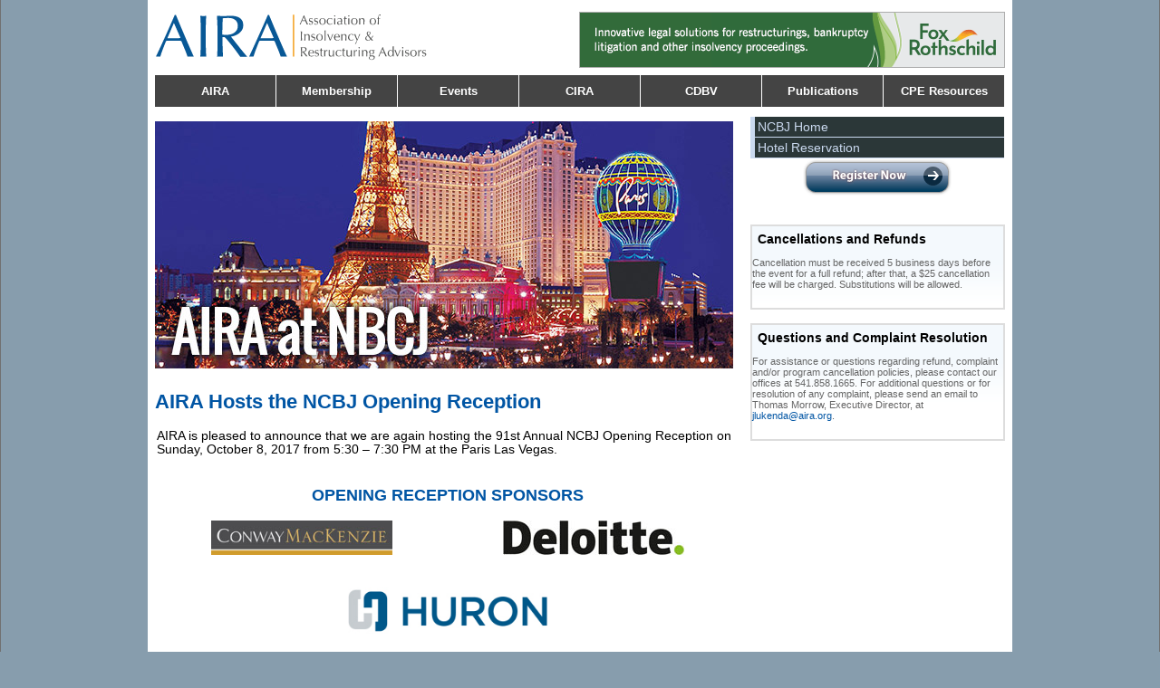

--- FILE ---
content_type: text/html; charset=UTF-8
request_url: https://aira.org/conference/event/BKFT17
body_size: 10783
content:
<!DOCTYPE html>
<html lang="en">

<head>
	<meta charset="utf-8">

	<link rel="icon" href="/favicon.ico" />
	<title>AIRA
		- AIRA at NCBJ	</title>

	

	<script
  src="https://code.jquery.com/jquery-3.7.1.min.js"
  integrity="sha256-/JqT3SQfawRcv/BIHPThkBvs0OEvtFFmqPF/lYI/Cxo="
  crossorigin="anonymous"></script>
		<script type="text/javascript"
            src="https://api2.heartlandportico.com/SecureSubmit.v1/token/2.1/securesubmit.js"></script>
			<script
  type="module"
  src="https://aira.org/js/friendly-captcha/widget.module.min.js"
  async
  defer
></script>

	<link rel="stylesheet"
		href="https://aira.org/css/main_style.css?v=1"
		type="text/css" media="screen" />
	<link
		href="https://aira.org/assets/css/font-awesome/fontawesome.min.css"
		rel="stylesheet" type="text/css" />

		<style>
    .session-logo {
        max-width:175px;
        max-height:75px;
        width:100%;
        height:auto;
        object-fit: contain;
        object-position: center;
    }
    .img-logo {
        max-width: 250px;
        max-height: 100px;
        object-fit: contain;
        object-position: center;
        width:100%;
        height:auto;
    }

    .img-xxl-long {
        max-width: 250px;
        max-height: 50px;
    }

    .img-xl-long {
        max-width: 250px;
        max-height: 75px;
    }

    .img-long {
        max-width: 250px;
        max-height: 100px;
    }

    .img-tall {
        max-width: 50px;
    }

    .img-square {
        max-width: 100px;
    }

    strong {
        color: inherit;
    }

    #general_content {
        padding: 0px;
        margin: 8px 0px;
    }

    #general_content p {
        font-size: 14px;
		
    }
	.genInfoBox p {
		margin-left:0px;
		margin-right:0px;
	}
    #general_content ul {
        margin-left: 20px;
    }

    #general_content table tr td ul li {
        font-size: 14px;
    }

    #general_content table tr td {
        font-size: 14px;
    }
    .italic {
        font-style: italic;
    }
    .flex-50 {
        flex: 1 0 50%;
    }
    /* 
.time-block {
    border-right: 3px solid #878787;

}

.time-block-ses {
    border-right: 3px solid #043b88;

} */
    .session-header {
        color: #525252;
        font-family: 'Oswald', sans-serif;
        letter-spacing: -.25px;
        font-weight: 500;
    }

    .time-div {
        font-size: 14px;
        background: #386994;
        color: #ffffff;
        text-align: center;
        font-weight: bold;
        padding: 1.25rem 0px;
    }

    .time-div-ses {
        background: #386994;
        padding: 10px;
        color: #fff;
        text-align: center;
        font-weight: bold;
    }

    .break-block {
        padding: 15px;
        background: #fff;
        border-top: 1px solid #878787;
    }

    .session-block:nth-child(1) {
        border-top: 2px solid #386994;
    }

    .session-block:last {

        border-bottom: 2px solid #386994;

    }

    .session-block {
        background: #fff;
        border-left: 5px solid #386994;
        border-right: 1px solid #386994;
        border-top: 1px solid #386994;
        border-bottom: 1px solid #386994;

    }

    .hr {
        border-top: 1px solid #e1e1e1;
    }

    .session-block-1 {
        padding: 15px;
        background: #fff;

    }

    .speaker-block {
        border-left: 5px solid #e1e1e1;
        padding-left: 10px;
    }

    .time-block {}

    a {
        color: #0055a4;
    }

    .aira-blue {
        color: #386994;
    }

    .text-white {
        color: #fff;
    }
	.p-2 {
		padding: 0.5rem;
	}
    .p-4 {
        padding: 1rem;
    }

    .p-6 {
        padding: 1.25rem;
    }

    .flex {
        display: flex;
    }

    .grow {
        flex-grow: 1;
    }

    .flex-full {
        flex: 0 0 100%;
    }

    .flex-break {

        flex-basis: 100%;
        height: 0;
    }

    .content-centre {
        align-content: center;
    }

    .justify-around {
        justify-content: space-around;
    }

    .text-orange-500 {
        color: #f5a01a;
    }

    .mx-auto {
        margin-left: auto;
        margin-right: auto;
    }

    .my-2 {
        margin-top: 0.5rem;
        margin-bottom: 0.5rem;
    }

    .mb-2 {
        margin-bottom: 0.5rem;
    }

    .mb-4 {

        margin-bottom: 1rem;
    }

    .my-4 {
        margin-top: 1rem;
        margin-bottom: 1rem;
    }

    .col-span-1 {
        grid-column: span 1 / span 1;
    }

    .col-span-3 {
        grid-column: span 3 / span 3;
    }

    .col-span-2 {
        grid-column: span 2 / span 2;
    }

    .grid-cols-3 {
        grid-template-columns: repeat(3, minmax(0, 1fr));
    }

    .grid-cols-2 {
        grid-template-columns: repeat(2, minmax(0, 1fr));
    }

    .grid-cols-4 {
        grid-template-columns: repeat(4, minmax(0, 1fr));
    }

    .gap-4 {
        gap: .5rem;
    }

    .grid {
        display: grid;
    }

    .text-lg {
        font-size: 1.125rem;
        line-height: 1.75rem;
    }

    .text-xl {
        font-size: 1.25rem;
        line-height: 1.75rem;
    }

    .text-2xl {
        font-size: 1.5rem;
        line-height: 2rem;
    }

    .text-4xl {
        font-size: 2.25rem;
        line-height: 2.75rem;
    }

    .text-center {
        text-align: center;
    }

    .uppercase {
        text-transform: uppercase;
    }

    .genInfoBox {
        border: 2px solid #dddddd;
    }

    .p-4 {
        padding: 1rem;
    }

    .pl-0 {
        padding-left: 0px;
    }

    .drop-shadow-xl {
        text-shadow: 1px 1px 4px rgba(0, 0, 0, 0.95);
    }

    .reg-button {
        background: orange;
        display: block;
        text-decoration: none;
    }

    .reg-button:hover {
        background: #e48b00;
        color: #fff;
        transition-duration: 200ms;
    }

    .highlight-grey-box {
        background: #f8f8f8;
        border: 1px solid #e5e5e5;
    }

    .d-block {
        display: block;
    }

    .d-flex {
        display: flex;
    }

    .d-none {
        display: none;
    }

    .wrap {
        flex-wrap: wrap;
    }

    .flex-basis-one-third {
        flex-basis: 33.333333%;
    }

    .justify-content-center {
        justify-content: center;
    }

    .justify-content-between {
        justify-content: space-between;
    }

    .justify-content-around {
        justify-content: space-around;
    }

    /* Main CSS document for AIRA.org */

    .align-items-center {
        align-items: center;
    }

    .align-items-end {
        align-items: flex-end;
    }

    .text-gray-dark {
        --tw-text-opacity: 1;
        color: rgb(75 75 75 / var(--tw-text-opacity));
    }

    .w-100 {
        width: 100%;
    }

    .text-xs {
        font-size: 0.75rem;
        line-height: 1rem;
    }

    .f-16 {
        font-size: 1rem;
        line-height: 1.5rem;
    }

    .text-uppercase {
        text-transform: uppercase;
    }

    .my-4 {
        margin-top: 1.2rem;
        margin-bottom: 1.2rem;
    }

    .my-6 {
        margin-top: 1.5rem;
        margin-bottom: 1.5rem;
    }

    .mt-4 {
        margin-top: 1.2rem;
    }

    .mb-4 {
        margin-bottom: 1.2rem;
    }

    .mt-2 {
        margin-top: 8px;
    }

    /*************************************
* GENERAL 
**************************************/
    .btn-wrapper {
        display: flex;
        justify-content: center;
    }

    .cta:visited {
        color: #ffffff;
    }

    .cta {
        display: flex;
        font-family: 'Oswald';
        padding: 10px 25px;
        text-decoration: none;
        font-size: 22px;
        color: white;
        background: #386994;
        transition: 1s;
        box-shadow: 6px 6px 0 black;

    }

    .cta .text span {
        height: 110%;
    }

    .cta:focus {
        outline: none;
    }

    .cta:hover {
        color: #fff;
        transition: 0.5s;
        box-shadow: 10px 10px 0 orange;
    }

    .cta span:nth-child(2) {
        transition: 0.5s;
        margin-right: 0px;
    }

    .cta:hover span:nth-child(2) {
        transition: 0.5s;
        margin-right: 15px;
    }

    .btn-wrapper span {
        align-self: center;
    }

    .btn-wrapper span:nth-child(2) {
        width: 13px;
        margin-left: 5px;
        position: relative;
        top: 2%;
    }

    /**************SVG****************/

    path.one {
        transition: 0.4s;
        transform: translateX(-60%);
    }

    path.two {
        transition: 0.5s;
        transform: translateX(-30%);
    }

    .cta:hover path.three {
        animation: color_anim 1s infinite 0.2s;
    }

    .cta:hover path.one {
        transform: translateX(0%);
        animation: color_anim 1s infinite 0.6s;
    }

    .cta:hover path.two {
        transform: translateX(0%);
        animation: color_anim 1s infinite 0.4s;
    }

    /* SVG animations */

    @keyframes color_anim {
        0% {
            fill: white;
        }

        50% {
            fill: #FBC638;
        }

        100% {
            fill: white;
        }
    }

    .italic {
        font-style: italic;
    }

    /* Hook test - session restart needed? */

    .img-logo {
        max-width: 250px;
        max-height: 100px;
        object-fit: contain;
        object-position: center;
    }

    strong {
        color: inherit;
    }

    #general_content {
        padding: 0px;
        margin: 8px 0px;
    }

    #general_content p {
        font-size: 14px;
        line-height: 110%;
    }

    #general_content ul {
        margin-left: 20px;
    }

    #general_content table tr td ul li {
        font-size: 14px;
    }

    #general_content table tr td {
        font-size: 14px;
    }
    .required {
        color:red;
    }
    /* 
.time-block {
    border-right: 3px solid #878787;

}

.time-block-ses {
    border-right: 3px solid #043b88;

} */
    .session-header {
        color: #525252;
        font-family: 'Oswald', sans-serif;
        letter-spacing: -.25px;
        font-weight: 500;
    }

    .time-div {
        font-size: 14px;
        background: #386994;
        color: #ffffff;
        text-align: center;
        font-weight: bold;
        padding: 1.25rem 0px;
    }

    .time-div-ses {
        background: #386994;
        padding: 10px;
        color: #fff;
        text-align: center;
        font-weight: bold;
    }

    .break-block {
        padding: 15px;
        background: #fff;
        border-top: 1px solid #878787;
    }

    .session-block:nth-child(1) {
        border-top: 2px solid #386994;
    }

    .session-block:last {

        border-bottom: 2px solid #386994;

    }

    .session-block {
        background: #fff;
        border-left: 5px solid #386994;
        border-right: 1px solid #386994;
        border-top: 1px solid #386994;
        border-bottom: 1px solid #386994;

    }

    .hr {
        border-top: 1px solid #e1e1e1;
    }

    .session-block-1 {
        padding: 15px;
        background: #fff;

    }

    .speaker-block {
        border-left: 5px solid #e1e1e1;
        padding-left: 10px;
    }

    .time-block {}

    a {
        color: #0055a4;
    }

    .aira-blue {
        color: #386994;
    }

    .text-white {
        color: #fff;
    }

    .p-4 {
        padding: 1rem;
    }

    .p-6 {
        padding: 1.25rem;
    }

    .flex {
        display: flex;
    }

    .grow {
        flex-grow: 1;
    }

    .flex-full {
        flex: 0 0 100%;
    }

    .flex-break {

        flex-basis: 100%;
        height: 0;
    }

    .content-centre {
        align-content: center;
    }

    .justify-around {
        justify-content: space-around;
    }

    .text-orange-500 {
        color: #f5a01a;
    }

    .mx-auto {
        margin-left: auto;
        margin-right: auto;
    }

    .my-2 {
        margin-top: 0.5rem;
        margin-bottom: 0.5rem;
    }

    .mb-2 {
        margin-bottom: 0.5rem;
    }

    .mb-4 {

        margin-bottom: 1rem;
    }

    .my-4 {
        margin-top: 1rem;
        margin-bottom: 1rem;
    }

    .col-span-1 {
        grid-column: span 1 / span 1;
    }

    .col-span-3 {
        grid-column: span 3 / span 3;
    }

    .col-span-2 {
        grid-column: span 2 / span 2;
    }

    .grid-cols-3 {
        grid-template-columns: repeat(3, minmax(0, 1fr));
    }

    .grid-cols-2 {
        grid-template-columns: repeat(2, minmax(0, 1fr));
    }

    .grid-cols-4 {
        grid-template-columns: repeat(4, minmax(0, 1fr));
    }

    .gap-4 {
        gap: .5rem;
    }

    .grid {
        display: grid;
    }

    .text-lg {
        font-size: 1.125rem;
        line-height: 1.75rem;
    }

    .text-xl {
        font-size: 1.25rem;
        line-height: 1.75rem;
    }

    .text-2xl {
        font-size: 1.5rem;
        line-height: 2rem;
    }

    .text-4xl {
        font-size: 2.25rem;
        line-height: 2.75rem;
    }

    .text-center {
        text-align: center;
    }

    .uppercase {
        text-transform: uppercase;
    }

    .genInfoBox {
        border: 2px solid #dddddd;
    }

    .p-4 {
        padding: 1rem;
    }

    .pl-0 {
        padding-left: 0px;
    }

    .drop-shadow-xl {
        text-shadow: 1px 1px 4px rgba(0, 0, 0, 0.95);
    }

    .reg-button {
        background: orange;
        display: block;
        text-decoration: none;
    }

    .reg-button:hover {
        background: #e48b00;
        color: #fff;
        transition-duration: 200ms;
    }

    .highlight-grey-box {
        background: #f8f8f8;
        border: 1px solid #e5e5e5;
    }

    .d-block {
        display: block;
    }

    .d-flex {
        display: flex;
    }

    .flex {
        display: flex;
    }

    .d-none {
        display: none;
    }

    .wrap {
        flex-wrap: wrap;
    }

    .flex-basis-one-third {
        flex-basis: 33.333333%;
    }

    .justify-content-center {
        justify-content: center;
    }

    .justify-content-between {
        justify-content: space-between;
    }

    .justify-content-around {
        justify-content: space-around;
    }

    /* Main CSS document for AIRA.org */

    .align-items-center {
        align-items: center;
    }

    .align-items-end {
        align-items: flex-end;
    }

    .text-gray-dark {
        --tw-text-opacity: 1;
        color: rgb(75 75 75 / var(--tw-text-opacity));
    }

    .w-100 {
        width: 100%;
    }

    .text-xs {
        font-size: 0.75rem;
        line-height: 1rem;
    }

    .f-16 {
        font-size: 1rem;
        line-height: 1.5rem;
    }

    .text-uppercase {
        text-transform: uppercase;
    }

    .my-4 {
        margin-top: 1.2rem;
        margin-bottom: 1.2rem;
    }

    .my-6 {
        margin-top: 1.5rem;
        margin-bottom: 1.5rem;
    }

    .mt-4 {
        margin-top: 1.2rem;
    }

    .mb-4 {
        margin-bottom: 1.2rem;
    }

    .mt-2 {
        margin-top: 8px;
    }

    /*************************************
* GENERAL 
**************************************/
    .btn-wrapper {
        display: flex;
        justify-content: center;
    }

    .cta:visited {
        color: #ffffff;
    }

    .cta {
        display: flex;
        font-family: 'Oswald';
        padding: 10px 25px;
        text-decoration: none;
        font-size: 22px;
        color: white;
        background: #386994;
        transition: 1s;
        box-shadow: 6px 6px 0 black;

    }

    .cta .text span {
        height: 110%;
    }

    .cta:focus {
        outline: none;
    }

    .cta:hover {
        color: #fff;
        transition: 0.5s;
        box-shadow: 10px 10px 0 orange;
    }

    .cta span:nth-child(2) {
        transition: 0.5s;
        margin-right: 0px;
    }

    .cta:hover span:nth-child(2) {
        transition: 0.5s;
        margin-right: 15px;
    }

    .btn-wrapper span {
        align-self: center;
    }

    .btn-wrapper span:nth-child(2) {
        width: 13px;
        margin-left: 5px;
        position: relative;
        top: 2%;
    }

    /**************SVG****************/

    path.one {
        transition: 0.4s;
        transform: translateX(-60%);
    }

    path.two {
        transition: 0.5s;
        transform: translateX(-30%);
    }

    .cta:hover path.three {
        animation: color_anim 1s infinite 0.2s;
    }

    .cta:hover path.one {
        transform: translateX(0%);
        animation: color_anim 1s infinite 0.6s;
    }

    .cta:hover path.two {
        transform: translateX(0%);
        animation: color_anim 1s infinite 0.4s;
    }

    /* SVG animations */

    @keyframes color_anim {
        0% {
            fill: white;
        }

        50% {
            fill: #FBC638;
        }

        100% {
            fill: white;
        }
    }

    .alert-info {
        color: #0c5460;
        background-color: #d1ecf1;
        border-color: #bee5eb;
        text-align: center;
        font-size: 12px;
    }

    .alert {
        position: relative;
        padding: 0.75rem 1.25rem;
        margin-bottom: 1rem;
        border: 1px solid transparent;
        border-radius: 0.25rem;
    }

    .alert a {
        text-decoration: none;
    }

    .alert strong {
        color: #0c5460;
    }

    .flex {
        display: flex;
    }

    .justify-center {
        justify-content: center;
    }

    .flex-row {
        flex-direction: row;
    }

    .flex-col {
        flex-direction: column;
    }

    .flex-basis-one3 {
        flex-basis: 33%;
    }

    .feature-item {

        background: #acacac;



    }

    .feature a {

        text-decoration: none;


    }

    .feature-type {
        font-family: "Oswald", sans-serif;
        font-size: 18px;
        font-weight: bold;
        color: #fff;

        padding: 16px;
    }

    .gap-2 {
        gap: .5rem;
    }

    .text-shadow {
        text-shadow: 2px 0px 4px rgba(0, 0, 0, 1);
    }

    .info {
        padding: 16px;
        background: #cbd5e3;
        display: block;
    }

    .opaque-black-bg {
        background: rgba(0, 0, 0, 0.7);

        padding: 16px;
    }

    .bg-blue-light {
        background: #cbd5e3;
    }

    .btn-dark-blue {
        background: #153658;
        color: #fff;
        text-decoration: none;
        padding: 5px 15px;
        border-radius: 0.25rem;
        font-weight: bold;
        text-align: center;
        display: block;
        transition: background-color 0.2s ease;
    }

    .btn-dark-blue:hover {
        background: #1e4a7a;
        color: #fff;
    }

    .btn-orange {
        background: orange;
        color: #fff;
        text-decoration: none;
        padding: 5px 15px;
        border-radius: 0.25rem;
        font-weight: bold;
        text-align: center;
        display: block;
        transition: background-color 0.2s ease;
        margin-top: 8px;
    }

    .btn-orange:hover {
        background: #cc8400;
        color: #fff;
    }

    .m-2 {
        margin: .5rem;
    }

    .oswald {
        font-family: "Oswald", sans-serif;
    }
    .container > h1.text-white,
    .container > h2.text-white,
    .container > h3.text-white,
    .container > h4.text-white,
    .container > h5.text-white,
    .text-white {
        color: white;
    }
</style>

</head>

<body>
	<div id="page">
		<div id="header">
			<div style="height:75px;">
				<a href="https://aira.org/">
				<img
						style="max-width:300px; margin-top:5px;"
						src="https://aira.org/assets/AC16/imgs/sponsor_logos/AIRA_logo_web.svg"
						alt="Association of Insolvency &amp; Restructuring Advisors Logo" /></a>

				<div id="header_banners">

					
<!-- Preload banner images -->
<link rel="preload" href="/images/banner_ads/ac2024/squire_patton_banner.jpg" as="image" />
<link rel="preload" href="/images/banner_ads/ac2023/malek_banner.jpg" as="image" />
<link rel="preload" href="/assets/imgs/sponsor_banners/c8a70c69179a3b5ff332faabd73ed8fb.gif" as="image" />
<link rel="preload" href="/assets/imgs/sponsor_banners/5ede6162b1a3e689e8d4eeb76a29f9c4.png" as="image" />
<link rel="preload" href="/images/banner_ads/ac2024/young_conaway_banner.gif" as="image" />
<link rel="preload" href="/images/banner_ads/ac2022/deloitte_banner.jpg" as="image" />
<link rel="preload" href="/images/banner_ads/ac2023/kapilamukamal_banner.jpg" as="image" />
<link rel="preload" href="/images/banner_ads/ac2024/polsinelli_banner.gif" as="image" />
<link rel="preload" href="/images/banner_ads/ac2024/r3m_law_banner.gif" as="image" />
<link rel="preload" href="/images/banner_ads/ac2021/dsi_banner.gif" as="image" />
<link rel="preload" href="/images/banner_ads/ac2022/huron_banner.gif" as="image" />
<link rel="preload" href="/images/banner_ads/ac2024/rmf_banner.gif" as="image" />
<link rel="preload" href="/images/banner_ads/ac2024/duane_morris_banner.jpg" as="image" />
<link rel="preload" href="/images/banner_ads/ac2025/fox_rothschild1_banner.gif" as="image" />
<link rel="preload" href="/images/banner_ads/ac2024/cstreet_banner.png" as="image" />
<link rel="preload" href="/assets/imgs/sponsor_banners/2c945f03151b43fc2e56c7acc430cf70.jpg" as="image" />
<link rel="preload" href="/images/banner_ads/ac2024/morrison_foerster_banner.gif" as="image" />
<link rel="preload" href="/images/banner_ads/ac2020/epiq_banner.gif" as="image" />
<link rel="preload" href="/images/banner_ads/ac2025/raines_banner.gif" as="image" />
<link rel="preload" href="/images/banner_ads/ac2025/bigshoulders_banner.gif" as="image" />
<link rel="preload" href="/images/banner_ads/ac2021/pszj_banner.gif" as="image" />
<link rel="preload" href="/images/banner_ads/ac2025/verita_banner.gif" as="image" />
<link rel="preload" href="/images/banner_ads/ac2024/resolution_banner.gif" as="image" />
<link rel="preload" href="/images/banner_ads/ac2023/arentfoxschiff_banner.jpg" as="image" />
<link rel="preload" href="/assets/imgs/sponsor_banners/bcaf95c7c755f407758b8c24467ed573.gif" as="image" />
<link rel="preload" href="/images/banner_ads/ac2024/ey_banner.gif" as="image" />
<link rel="preload" href="/images/banner_ads/ac2023/fti_banner.gif" as="image" />
<link rel="preload" href="/images/banner_ads/ac2022/province_banner_2022.gif" as="image" />
<link rel="preload" href="/images/banner_ads/ac2025/verita_banner.gif" as="image" />
<link rel="preload" href="/images/banner_ads/ac2023/fti_banner.gif" as="image" />

<script type="text/javascript">
    // Banner array from PHP
    const banners = [{"id_banner":"15","sponsor_id_sponsor":"138","banner_url":"https:\/\/www.squirepattonboggs.com","banner_image":"\/images\/banner_ads\/ac2024\/squire_patton_banner.jpg","banner_alt":"Squire Patton Boggs Banner","banner_type":"image","banner_priority":"5","banner_start_date":"2025-04-03","banner_end_date":null,"banner_active":"1","banner_created":"2025-04-03 16:04:22","banner_modified":"2025-04-03 16:11:57","spn_company":"Squire Patton Boggs"},{"id_banner":"12","sponsor_id_sponsor":"76","banner_url":"https:\/\/malekcapital.com\/","banner_image":"\/images\/banner_ads\/ac2023\/malek_banner.jpg","banner_alt":"Malek Capital Advisors Banner","banner_type":"image","banner_priority":"5","banner_start_date":"2025-04-03","banner_end_date":null,"banner_active":"1","banner_created":"2025-04-03 16:04:22","banner_modified":"2025-04-03 16:11:55","spn_company":"Malek Capital Advisors"},{"id_banner":"35","sponsor_id_sponsor":"148","banner_url":"https:\/\/www.bateswhite.com","banner_image":"\/assets\/imgs\/sponsor_banners\/c8a70c69179a3b5ff332faabd73ed8fb.gif","banner_alt":"Bates White Banner","banner_type":"image","banner_priority":"5","banner_start_date":"2025-04-10","banner_end_date":"2026-06-01","banner_active":"1","banner_created":"2025-04-10 11:06:57","banner_modified":"2025-04-10 11:10:00","spn_company":"Bates White"},{"id_banner":"1","sponsor_id_sponsor":"2","banner_url":"http:\/\/alixpartners.com\/","banner_image":"\/assets\/imgs\/sponsor_banners\/5ede6162b1a3e689e8d4eeb76a29f9c4.png","banner_alt":"AlixPartners, LLP Banner","banner_type":"image","banner_priority":"8","banner_start_date":"2025-04-03","banner_end_date":null,"banner_active":"1","banner_created":"2025-04-03 16:02:36","banner_modified":"2025-04-04 16:51:18","spn_company":"AlixPartners, LLP"},{"id_banner":"7","sponsor_id_sponsor":"63","banner_url":"http:\/\/www.ycst.com\/","banner_image":"\/images\/banner_ads\/ac2024\/young_conaway_banner.gif","banner_alt":"Young Conaway Stargatt and Taylor Banner","banner_type":"image","banner_priority":"5","banner_start_date":"2025-04-03","banner_end_date":null,"banner_active":"1","banner_created":"2025-04-03 16:02:38","banner_modified":"2025-04-03 16:11:52","spn_company":"Young Conaway Stargatt \u0026amp; Taylor, LLP"},{"id_banner":"4","sponsor_id_sponsor":"18","banner_url":"https:\/\/www2.deloitte.com\/us\/en\/pages\/advisory\/solutions\/deloitte-corporate-restructuring-group-services.html","banner_image":"\/images\/banner_ads\/ac2022\/deloitte_banner.jpg","banner_alt":"Deloitte CRG Banner","banner_type":"image","banner_priority":"5","banner_start_date":"2025-04-03","banner_end_date":null,"banner_active":"1","banner_created":"2025-04-03 16:02:37","banner_modified":"2025-04-03 16:11:49","spn_company":"Deloitte Performance Improvement and Restructuring"},{"id_banner":"8","sponsor_id_sponsor":"73","banner_url":"http:\/\/www.kapilamukamal.com\/","banner_image":"\/images\/banner_ads\/ac2023\/kapilamukamal_banner.jpg","banner_alt":"Kapila Mukamal Banner","banner_type":"image","banner_priority":"5","banner_start_date":"2025-04-03","banner_end_date":null,"banner_active":"1","banner_created":"2025-04-03 16:02:38","banner_modified":"2025-04-03 16:11:53","spn_company":"KapilaMakumal"},{"id_banner":"21","sponsor_id_sponsor":"85","banner_url":"https:\/\/www.polsinelli.com\/","banner_image":"\/images\/banner_ads\/ac2024\/polsinelli_banner.gif","banner_alt":"Polsinelli Banner","banner_type":"image","banner_priority":"5","banner_start_date":"2025-04-03","banner_end_date":null,"banner_active":"1","banner_created":"2025-04-03 16:04:23","banner_modified":"2025-04-03 16:12:01","spn_company":"Polsinelli"},{"id_banner":"22","sponsor_id_sponsor":"107","banner_url":"https:\/\/www.r3mlaw.com\/","banner_image":"\/images\/banner_ads\/ac2024\/r3m_law_banner.gif","banner_alt":"R3M Law Banner","banner_type":"image","banner_priority":"5","banner_start_date":"2025-04-03","banner_end_date":null,"banner_active":"1","banner_created":"2025-04-03 16:04:24","banner_modified":"2025-04-03 16:12:03","spn_company":"R3M Law"},{"id_banner":"9","sponsor_id_sponsor":"66","banner_url":"http:\/\/www.dsiconsulting.com\/","banner_image":"\/images\/banner_ads\/ac2021\/dsi_banner.gif","banner_alt":"Development Specialities Incorporated Banner","banner_type":"image","banner_priority":"5","banner_start_date":"2025-04-03","banner_end_date":null,"banner_active":"1","banner_created":"2025-04-03 16:02:38","banner_modified":"2025-04-03 16:11:53","spn_company":"Development Specialists, Inc."},{"id_banner":"6","sponsor_id_sponsor":"24","banner_url":"https:\/\/www.huronconsultinggroup.com\/expertise\/business-operations\/restructuring-turnaround","banner_image":"\/images\/banner_ads\/ac2022\/huron_banner.gif","banner_alt":"Huron Consulting Banner","banner_type":"image","banner_priority":"5","banner_start_date":"2025-04-03","banner_end_date":null,"banner_active":"1","banner_created":"2025-04-03 16:02:37","banner_modified":"2025-04-03 16:11:51","spn_company":"Huron"},{"id_banner":"25","sponsor_id_sponsor":"145","banner_url":"https:\/\/rmfpc.com\/","banner_image":"\/images\/banner_ads\/ac2024\/rmf_banner.gif","banner_alt":"Ruskin Moscou Faltischek, P.C. Banner","banner_type":"image","banner_priority":"5","banner_start_date":"2025-04-03","banner_end_date":null,"banner_active":"1","banner_created":"2025-04-03 16:04:40","banner_modified":"2025-04-03 16:12:05","spn_company":"Ruskin Moscou Faltischek, P.C. "},{"id_banner":"5","sponsor_id_sponsor":"19","banner_url":"https:\/\/www.duanemorris.com\/","banner_image":"\/images\/banner_ads\/ac2024\/duane_morris_banner.jpg","banner_alt":"Duane Morris Banner","banner_type":"image","banner_priority":"5","banner_start_date":"2025-04-03","banner_end_date":null,"banner_active":"1","banner_created":"2025-04-03 16:02:37","banner_modified":"2025-04-03 16:11:50","spn_company":"Duane Morris LLP"},{"id_banner":"29","sponsor_id_sponsor":"94","banner_url":"https:\/\/www.foxrothschild.com\/","banner_image":"\/images\/banner_ads\/ac2025\/fox_rothschild1_banner.gif","banner_alt":"Fox Rothschild LLP Banner","banner_type":"image","banner_priority":"5","banner_start_date":"2025-04-03","banner_end_date":null,"banner_active":"1","banner_created":"2025-04-03 16:04:41","banner_modified":"2025-04-03 16:12:08","spn_company":"Fox Rothschild LLP"},{"id_banner":"31","sponsor_id_sponsor":"141","banner_url":"https:\/\/www.thecstreet.com\/","banner_image":"\/images\/banner_ads\/ac2024\/cstreet_banner.png","banner_alt":"C Street Banner","banner_type":"image","banner_priority":"5","banner_start_date":"2025-04-03","banner_end_date":null,"banner_active":"1","banner_created":"2025-04-03 16:07:35","banner_modified":"2025-04-03 16:12:11","spn_company":"C Street Advisory Group, LLC"},{"id_banner":"37","sponsor_id_sponsor":"57","banner_url":"www.cohnreznick.com","banner_image":"\/assets\/imgs\/sponsor_banners\/2c945f03151b43fc2e56c7acc430cf70.jpg","banner_alt":"CohnReznick Advisory LLC Banner","banner_type":"image","banner_priority":"5","banner_start_date":null,"banner_end_date":null,"banner_active":"1","banner_created":"2025-06-11 11:39:39","banner_modified":"2025-06-11 11:39:39","spn_company":"CohnReznick Advisory LLC"},{"id_banner":"27","sponsor_id_sponsor":"144","banner_url":"https:\/\/www.mofo.com\/","banner_image":"\/images\/banner_ads\/ac2024\/morrison_foerster_banner.gif","banner_alt":"Morrison Foerster Banner","banner_type":"image","banner_priority":"5","banner_start_date":"2025-04-03","banner_end_date":null,"banner_active":"1","banner_created":"2025-04-03 16:04:41","banner_modified":"2025-04-03 16:12:07","spn_company":"Morrison Foerster"},{"id_banner":"13","sponsor_id_sponsor":"64","banner_url":"https:\/\/www.epiqglobal.com\/","banner_image":"\/images\/banner_ads\/ac2020\/epiq_banner.gif","banner_alt":"Epiq Banner","banner_type":"image","banner_priority":"5","banner_start_date":"2025-04-03","banner_end_date":null,"banner_active":"1","banner_created":"2025-04-03 16:04:22","banner_modified":"2025-04-03 16:11:56","spn_company":"Epiq"},{"id_banner":"28","sponsor_id_sponsor":"153","banner_url":"https:\/\/www.raineslaw.com\/","banner_image":"\/images\/banner_ads\/ac2025\/raines_banner.gif","banner_alt":"Raines Feldman Littrell LLP Banner","banner_type":"image","banner_priority":"5","banner_start_date":"2025-04-03","banner_end_date":null,"banner_active":"1","banner_created":"2025-04-03 16:04:41","banner_modified":"2025-04-03 16:12:09","spn_company":"Raines Feldman"},{"id_banner":"32","sponsor_id_sponsor":"147","banner_url":"https:\/\/www.bigshoulderscap.com\/","banner_image":"\/images\/banner_ads\/ac2025\/bigshoulders_banner.gif","banner_alt":"Big Shoulders Captial","banner_type":"image","banner_priority":"5","banner_start_date":"2025-04-03","banner_end_date":null,"banner_active":"1","banner_created":"2025-04-03 16:09:00","banner_modified":"2025-04-03 16:12:12","spn_company":"Big Shoulders Capital\/PPL Group"},{"id_banner":"11","sponsor_id_sponsor":"93","banner_url":"http:\/\/www.pszjlaw.com\/","banner_image":"\/images\/banner_ads\/ac2021\/pszj_banner.gif","banner_alt":"Pachulski Stang Ziehl and Jones Banner","banner_type":"image","banner_priority":"5","banner_start_date":"2025-04-03","banner_end_date":null,"banner_active":"1","banner_created":"2025-04-03 16:04:21","banner_modified":"2025-04-03 16:11:55","spn_company":"Pachulski Stang Ziehl \u0026amp;amp; Jones LLP"},{"id_banner":"20","sponsor_id_sponsor":"154","banner_url":"http:\/\/veritaglobal.com","banner_image":"\/images\/banner_ads\/ac2025\/verita_banner.gif","banner_alt":"Verita Banner","banner_type":"image","banner_priority":"5","banner_start_date":"2025-04-03","banner_end_date":null,"banner_active":"1","banner_created":"2025-04-03 16:04:23","banner_modified":"2025-04-03 16:12:01","spn_company":"Verita"},{"id_banner":"24","sponsor_id_sponsor":"140","banner_url":"http:\/\/www.resolutionfa.com\/","banner_image":"\/images\/banner_ads\/ac2024\/resolution_banner.gif","banner_alt":"Resolution Financnial Advisors Banner","banner_type":"image","banner_priority":"5","banner_start_date":"2025-04-03","banner_end_date":null,"banner_active":"1","banner_created":"2025-04-03 16:04:25","banner_modified":"2025-04-03 16:12:04","spn_company":"Resolution Financial Advisors LLC"},{"id_banner":"18","sponsor_id_sponsor":"5","banner_url":"https:\/\/afslaw.com","banner_image":"\/images\/banner_ads\/ac2023\/arentfoxschiff_banner.jpg","banner_alt":"ArentFox Schiff, LLP Banner","banner_type":"image","banner_priority":"5","banner_start_date":"2025-04-03","banner_end_date":null,"banner_active":"1","banner_created":"2025-04-03 16:04:23","banner_modified":"2025-04-03 16:11:59","spn_company":"ArentFox Schiff LLP"},{"id_banner":"38","sponsor_id_sponsor":"4","banner_url":"www.alvarezandmarsal.com","banner_image":"\/assets\/imgs\/sponsor_banners\/bcaf95c7c755f407758b8c24467ed573.gif","banner_alt":"Alvarez \u0026amp; Marsal Banner","banner_type":"image","banner_priority":"5","banner_start_date":null,"banner_end_date":null,"banner_active":"1","banner_created":"2026-01-14 11:53:46","banner_modified":"2026-01-14 12:53:46","spn_company":"Alvarez \u0026 Marsal"},{"id_banner":"19","sponsor_id_sponsor":"80","banner_url":"https:\/\/www.ey.com\/en_gl\/restructuring-turnaround","banner_image":"\/images\/banner_ads\/ac2024\/ey_banner.gif","banner_alt":"EY Banner","banner_type":"image","banner_priority":"5","banner_start_date":"2025-04-03","banner_end_date":null,"banner_active":"1","banner_created":"2025-04-03 16:04:23","banner_modified":"2025-04-03 16:12:00","spn_company":"EY-Parthenon"},{"id_banner":"3","sponsor_id_sponsor":"20","banner_url":"http:\/\/www.fticonsulting.com\/","banner_image":"\/images\/banner_ads\/ac2023\/fti_banner.gif","banner_alt":"FTI Consulting Banner","banner_type":"image","banner_priority":"5","banner_start_date":"2025-04-03","banner_end_date":null,"banner_active":"1","banner_created":"2025-04-03 16:02:37","banner_modified":"2025-04-04 10:32:34","spn_company":"FTI Consulting, Inc."},{"id_banner":"14","sponsor_id_sponsor":"108","banner_url":"https:\/\/www.provincefirm.com\/?utm_source=AIRA.org\u0026utm_medium=banner+ad\u0026utm_campaign=AIRAship2021\u0026utm_id=AIRAship2021","banner_image":"\/images\/banner_ads\/ac2022\/province_banner_2022.gif","banner_alt":"Province Banner","banner_type":"image","banner_priority":"5","banner_start_date":"2025-04-03","banner_end_date":null,"banner_active":"1","banner_created":"2025-04-03 16:04:22","banner_modified":"2025-04-03 16:11:57","spn_company":"Province, LLC"},{"id_banner":"20","sponsor_id_sponsor":"154","banner_url":"http:\/\/veritaglobal.com","banner_image":"\/images\/banner_ads\/ac2025\/verita_banner.gif","banner_alt":"Verita Banner","banner_type":"image","banner_priority":"5","banner_start_date":"2025-04-03","banner_end_date":null,"banner_active":"1","banner_created":"2025-04-03 16:04:23","banner_modified":"2025-04-03 16:12:01","spn_company":"Verita"},{"id_banner":"3","sponsor_id_sponsor":"20","banner_url":"http:\/\/www.fticonsulting.com\/","banner_image":"\/images\/banner_ads\/ac2023\/fti_banner.gif","banner_alt":"FTI Consulting Banner","banner_type":"image","banner_priority":"5","banner_start_date":"2025-04-03","banner_end_date":null,"banner_active":"1","banner_created":"2025-04-03 16:02:37","banner_modified":"2025-04-04 10:32:34","spn_company":"FTI Consulting, Inc."}];
    let bannerTimer; // Store the timer reference
    let currentIndex = 0; // Track the current banner index
    let displayedBanners = []; // Track displayed banners
    
    // Fisher-Yates shuffle algorithm
    function shuffle(array) {
        let currentIndex = array.length, randomIndex;
        
        // While there remain elements to shuffle...
        while (currentIndex != 0) {
            // Pick a remaining element...
            randomIndex = Math.floor(Math.random() * currentIndex);
            currentIndex--;
            
            // And swap it with the current element.
            [array[currentIndex], array[randomIndex]] = [
                array[randomIndex], array[currentIndex]
            ];
        }
        
        return array;
    }
    
    // Preload all banner images
    function preloadImages() {
        banners.forEach(banner => {
            const imageUrl = banner.banner_image || banner.src;
            if (imageUrl) {
                const img = new Image();
                img.src = imageUrl;
            }
        });
    }
    
    // Update banner with new content - removed tracking code
    function updateBanner() {
        if (banners.length === 0) return;
        
        // If we've shown all banners, reshuffle
        if (displayedBanners.length >= banners.length) {
            displayedBanners = [];
        }
        
        // Select a random banner that hasn't been displayed yet
        let item;
        let attempts = 0;
        
        do {
            // Get a random banner
            const randomIndex = Math.floor(Math.random() * banners.length);
            item = banners[randomIndex];
            
            // Check if this banner was already displayed
            const bannerId = item.id_banner || randomIndex;
            attempts++;
            
            // Break the loop if we've tried too many times
            if (attempts > banners.length * 2) {
                displayedBanners = [];
                break;
            }
        } while (displayedBanners.includes(item.id_banner || '') && attempts < banners.length);
        
        // Add this banner to displayed list
        displayedBanners.push(item.id_banner || currentIndex);
        
        // Update the banner content
        const imageUrl = item.banner_image || item.src;
        const altText = item.banner_alt || item.alt;
        const linkUrl = item.banner_url || item.url;
        
        if (imageUrl) {
            const img = document.getElementById("img-banner");
            
            // Apply fade-out effect
            img.style.opacity = 0;
            
            // After fade-out, update the image and fade-in
            setTimeout(() => {
                img.src = imageUrl;
                img.alt = altText;
                
                // Set up the link - direct link without tracking
                const link = document.getElementById("banner-link");
                link.href = linkUrl;
                
                // Fade in
                img.style.opacity = 1;
            }, 300);
        }
       
    }
    
    // Function to check if banner is blocked
    function checkBannerBlocked() {
        const bannerImg = document.getElementById("img-banner");
        const bannerContainer = document.getElementById("banners");
        
        // Check if the banner image has loaded properly
        if (bannerImg && (bannerImg.naturalWidth === 0 || bannerImg.naturalHeight === 0)) {
            // Create and show message about adblocker - compact and banner-sized
            const blockedMessage = document.createElement("div");
            blockedMessage.className = "adblocker-message";
            blockedMessage.innerHTML = `
                <div style="
                    background-color: #f8d7da; 
                    color: #721c24; 
                    border: 1px solid #f5c6cb;
                    text-align: center; 
                    font-size: 11px; 
                    line-height: 55px; 
                    border-radius: 3px; 
                    width: 468px; 
                    height: 60px; 
                    overflow: hidden;
                ">
                    Ad blocker detected. Please consider disbabling it to support our sponsors.
                </div>
            `;
            
            // Insert message after the banner container
            bannerContainer.insertAdjacentElement('afterend', blockedMessage);
        }
    }
    
    // Initialize on document load
    document.addEventListener("DOMContentLoaded", function() {
        // Add transition style to the banner image
        const bannerImg = document.getElementById("img-banner");
        if (bannerImg) {
            bannerImg.style.transition = "opacity 0.3s ease";
        }
        
        // Preload all images
        preloadImages();
        
        // Set the initial banner
        updateBanner();
        
        // Set up the 10-second rotation timer
        bannerTimer = setInterval(updateBanner, 10000);
        
        // Check if banner is blocked after a short delay to allow for loading
        setTimeout(checkBannerBlocked, 2000);
    });
</script>

<div class="mx-auto" id="banners">
    <a id="banner-link" href="" rel="noopener noreferrer" target="_blank">
        <img id="img-banner" class="img-fluid" src="" alt="" fetchpriority="high" width="468" onload="this.dataset.loaded = 'true'" style="max-height:68px; max-width:468px;"/>
    </a>
</div>

<style>
.adblocker-message {
    max-width: 468px;
    height: 60px;
    margin: 0px auto;
    font-family: Arial, sans-serif;
}

#banners img, #banners a {
    border: none !important;
    outline: none !important;
    box-shadow: none !important;
}
</style>				</div>
			</div>
			<nav id="main_nav" class="mb-2">
    <div style="display: flex; justify-content: space-around;">
     <div class="dropdown" style="flex: 1; text-align: center;">
       <a href="#">AIRA</a>
       <div class="dropdown-menu">
         <a href="https://aira.org/">Home</a>
         <a href="https://aira.org/aira/about_us">About Us</a>
         <a href="https://aira.org/aira/news">AIRA News</a>
         <a href="https://aira.org/aira/staff">AIRA Staff</a>
         <a href="https://aira.org/awards">AlixPartner Awards</a>
         <a href="https://aira.org/aira/board">Board of Directors</a>
         <a href="https://aira.org/aira/bylaws">Bylaws</a>
         <a href="https://aira.org/aira/ethics">Code of Ethical &amp; Professional Conduct</a>
         <a href="https://aira.org/aira/conflict">Conflict of Interest Policy</a>
         <a href="https://aira.org/fellows">Distinguished Fellows Program</a>
         <a href="https://aira.org/aira/endowment_fund">Educational Endowment Fund</a>
         <a href="https://aira.org/aira/financial_aid">Financial Aid Policy</a>
         <a href="https://aira.org/aira/history">History</a>
         <a href="https://aira.org/aira/privacy">Privacy Policy</a>
       </div>
     </div>
     <div class="dropdown" style="flex: 1; text-align: center;">
       <a href="#">Membership</a>
       <div class="dropdown-menu">
         <a href="https://aira.org/membership">Why Join AIRA?</a>
         <a href="https://aira.org/membership/categories">Membership Categories & Dues</a>
         <a href="https://aira.org/membership/enroll">Become a Member</a>
         <a href="https://aira.org/membership/renew">Renew Membership</a>
         <a href="https://aira.org/membership/update">Update Member Profile</a>
         <a href="https://aira.org/aira/alerts">Member Alerts</a>
         <a href="https://aira.org/directories/type/Membership">Membership Directory Online</a>
       </div>
     </div>
     <div class="dropdown" style="flex: 1; text-align: center;">
       <a href="#">Events</a>
       <div class="dropdown-menu">
         <a href="https://aira.org/conference">Upcoming Events</a>
         <a href="https://aira.org/conference/sponsorship">Sponsorship Opportunities</a>
         <a href="https://aira.org/conference/past">Past Events</a>
       </div>
     </div>
     <div class="dropdown" style="flex: 1; text-align: center;">
       <a href="">CIRA</a>
       <div class="dropdown-menu">
         <a href="https://aira.org/cira">CIRA Program Overview</a>
         <a href="https://aira.org/cira/format">Course and Examination Parts 1-3</a>
         <a href="https://aira.org/cira/schedule">Course Schedule</a>
         <a href="https://aira.org/cira/register">Course Registration</a>
         <a href="https://aira.org/cira/exam_retake">Exam Retake/Reschedule Registrations</a>
         <a href="https://aira.org/cira/policies">CIRA Program Policies</a>
         <a href="https://aira.org/directories/type/CIRA">CIRA Directory</a>
         <a href="https://aira.org/pdf/cira/cpe_req_record_form.pdf" target="_blank">CPE Requirements and Form</a>
         <a href="https://aira.org/pdf/cira/exp_req_frm.pdf" target="_blank">Specialized Experience Form (PDF)</a>
         <a href="https://aira.org/pdf/cira/character_ref_frm.pdf" target="_blank">Confidential Reference Form (PDF)</a>
         <a href="https://aira.org/pdf/cira/character_ref_frm.docx" target="_blank">Confidential Reference Form (.docx)</a>
       </div>
     </div>
     <div class="dropdown" style="flex: 1; text-align: center;">
       <a href="">CDBV</a>
       <div class="dropdown-menu">
         <a href="https://aira.org/cdbv">CDBV Program Overview</a>
         
         <a href="https://aira.org/cdbv#part1">Course Part 1 Info</a>
         <a href="https://aira.org/cdbv#part2">Course Part 2 Info</a>
         <a href="https://aira.org/cdbv#part3">Course Part 3 Info</a>
         <a href="https://aira.org/cdbv/schedule">Course Schedule</a>
         <a href="https://aira.org/cdbv/register">Course Registration</a>
         <a href="https://aira.org/directories/type/CDBV">CDBV Directory</a>
         <a href="https://aira.org/pdf/cdbv/exp_req_form.pdf" target="_blank">Experience Requirements (PDF)</a>
         <a href="https://aira.org/pdf/cdbv/exp_req_form.doc" target="_blank">Experience Requirements (.doc)</a>
         <a href="https://aira.org/pdf/cdbv/client_exp_frm.pdf" target="_blank">Client Experience (PDF)</a>
         <a href="https://aira.org/pdf/cdbv/client_exp_frm.doc" target="_blank">Client Experience (.doc)</a>
         <a href="https://aira.org/pdf/cdbv/character_ref_frm.pdf" target="_blank">Character References (PDF)</a>
         <a href="https://aira.org/pdf/cdbv/character_ref_frm.doc" target="_blank">Character References (.doc)</a>
       </div>
     </div>
     <div class="dropdown" style="flex: 1; text-align: center;">
       <a href="">Publications</a>
       <div class="dropdown-menu">
         <a href="https://aira.org/journal">AIRA Journal</a>
         <a href="https://aira.org/journal/guidelines">Authoring Guidelines</a>
         <a href="https://aira.org/journal/press_releases">Press Releases and Ads</a>
         <a href="https://aira.org/aira/standards">Standards for Distressed Valuations</a>
       </div>
     </div>
     <div style="flex: 1; text-align: center;"><a href="https://aira.org/self_study">CPE Resources</a></div>
    </div>
   </nav>
<!-- END HEADER -->
		</div><div id="right_column">
    <div class="eventHome_nav" style="margin-bottom: 15px;">
        <ul>

            <li><a href="http://www.ncbjmeeting.org/" target="_blank" rel="noopener noreferrer">NCBJ Home</a></li>
            <li><a
                    href="https://aws.passkey.com/event/49025313/owner/1204/landing?gtid=8d0a4bbb204d08137d2a33ce675ae6bc">Hotel
                    Reservation</a></li>
        </ul>
        <a href="https://aira.org/conference/register/BKFT17" target="_blank"><img
                src="https://aira.org/images/register_button_94x32.png" alt="Register Now" border="0"
                style="margin:0 auto; display: block;" /></a>
    </div><br style="clear: both;" />
    <div class="genInfoBox" style="margin: 1.12em 0;">
        <h4><strong>Cancellations and Refunds</strong></h4>
        <p>Cancellation must be received 5 business days before the event for a full refund; after that, a $25
            cancellation fee will be charged. Substitutions will be allowed.</p>
    </div>
    <div class="genInfoBox" style="margin: 1.12em 0;">
        <h4><strong>Questions and Complaint Resolution</strong></h4>
        <p>For assistance or questions regarding refund, complaint and/or program cancellation policies, please contact
            our offices at 541.858.1665. For additional questions or for resolution of any complaint, please send an
            email to Thomas Morrow, Executive Director, at <script type="text/javascript">
	//<![CDATA[
	var l=new Array();
	l[0] = '>';
	l[1] = 'a';
	l[2] = '/';
	l[3] = '<';
	l[4] = '|103';
	l[5] = '|114';
	l[6] = '|111';
	l[7] = '|46';
	l[8] = '|97';
	l[9] = '|114';
	l[10] = '|105';
	l[11] = '|97';
	l[12] = '|64';
	l[13] = '|97';
	l[14] = '|100';
	l[15] = '|110';
	l[16] = '|101';
	l[17] = '|107';
	l[18] = '|117';
	l[19] = '|108';
	l[20] = '|106';
	l[21] = '>';
	l[22] = '"';
	l[23] = '|103';
	l[24] = '|114';
	l[25] = '|111';
	l[26] = '|46';
	l[27] = '|97';
	l[28] = '|114';
	l[29] = '|105';
	l[30] = '|97';
	l[31] = '|64';
	l[32] = '|97';
	l[33] = '|100';
	l[34] = '|110';
	l[35] = '|101';
	l[36] = '|107';
	l[37] = '|117';
	l[38] = '|108';
	l[39] = '|106';
	l[40] = ':';
	l[41] = 'o';
	l[42] = 't';
	l[43] = 'l';
	l[44] = 'i';
	l[45] = 'a';
	l[46] = 'm';
	l[47] = '"';
	l[48] = '=';
	l[49] = 'f';
	l[50] = 'e';
	l[51] = 'r';
	l[52] = 'h';
	l[53] = ' ';
	l[54] = 'a';
	l[55] = '<';

	for (var i = l.length-1; i >= 0; i=i-1) {
		if (l[i].substring(0, 1) === '|') document.write("&#"+unescape(l[i].substring(1))+";");
		else document.write(unescape(l[i]));
	}
	//]]>
</script>.</p>
    </div>
</div>
<div id="general_content">
    <img src="https://aira.org/images/2017/NCBJ17/paris.jpg" alt="Paris Hotel Las Vegas" />
    <h2 style="font-size:22px;">AIRA Hosts the NCBJ Opening Reception</h2>
    <table style="margin: 10px 0px;  ">
        <tr valign="top">



            <td width="645" valign="top">

                <p style="">AIRA is pleased to announce that we are again hosting the 91st Annual NCBJ Opening Reception
                    on Sunday, October 8, 2017 from 5:30 &ndash; 7:30 PM at the Paris Las Vegas.
                </p>
            </td>
        </tr>
    </table>
    <h2 align="center" style="">OPENING RECEPTION SPONSORS</h2>
    <table style="margin-top:10px; margin-bottom: 25px;" width="100%">
        <tr valign="middle">
            <td align="center" width="50%"> <img src="http://aira.org/images/2016/BKFT16/ConwayMacKenzie-full-logo.jpg"
                    alt="Conway MacKenzie" style=" display:block;" width="200" class="flexibleImage" /></td>
            <td align="center" width="50%"> <img src="https://aira.org/images/2016/BKFT16/Deloitte-new-full.jpg"
                    alt="Deloitte CRG" style=" display:block; " width="" class="flexibleImage" /></td>
        </tr>
    </table>
    <table style="margin-top:10px; margin-bottom: 25px;" width="100%">
        <tr>
            <td align="center" width="100%"> <img width="220"
                    src="https://aira.org/images/2017/NYPOR17/sponsor_logos/huron-logo.jpg" class="flexibleImage"></td>
        </tr>
    </table>
    <table style="margin: 0px 0px; " width="645">
        <tr valign="top">

            <td>

                <p style="margin: 0px 0px;">Marketing Partner spots are available for firms to join AIRA in hosting this
                    kick&ndash;off event to welcome everyone to the largest conference for the restructuring and
                    turnaround industry. More than 2,000 attendees are expected and all registrants are invited to the
                    Opening Reception. For information about becoming an AIRA marketing partner, contact Cheryl Campbell
                    at <script type="text/javascript">
	//<![CDATA[
	var l=new Array();
	l[0] = '>';
	l[1] = 'a';
	l[2] = '/';
	l[3] = '<';
	l[4] = '|103';
	l[5] = '|114';
	l[6] = '|111';
	l[7] = '|46';
	l[8] = '|97';
	l[9] = '|114';
	l[10] = '|105';
	l[11] = '|97';
	l[12] = '|64';
	l[13] = '|108';
	l[14] = '|108';
	l[15] = '|101';
	l[16] = '|98';
	l[17] = '|112';
	l[18] = '|109';
	l[19] = '|97';
	l[20] = '|99';
	l[21] = '|99';
	l[22] = '>';
	l[23] = '"';
	l[24] = '|103';
	l[25] = '|114';
	l[26] = '|111';
	l[27] = '|46';
	l[28] = '|97';
	l[29] = '|114';
	l[30] = '|105';
	l[31] = '|97';
	l[32] = '|64';
	l[33] = '|108';
	l[34] = '|108';
	l[35] = '|101';
	l[36] = '|98';
	l[37] = '|112';
	l[38] = '|109';
	l[39] = '|97';
	l[40] = '|99';
	l[41] = '|99';
	l[42] = ':';
	l[43] = 'o';
	l[44] = 't';
	l[45] = 'l';
	l[46] = 'i';
	l[47] = 'a';
	l[48] = 'm';
	l[49] = '"';
	l[50] = '=';
	l[51] = 'f';
	l[52] = 'e';
	l[53] = 'r';
	l[54] = 'h';
	l[55] = ' ';
	l[56] = 'a';
	l[57] = '<';

	for (var i = l.length-1; i >= 0; i=i-1) {
		if (l[i].substring(0, 1) === '|') document.write("&#"+unescape(l[i].substring(1))+";");
		else document.write(unescape(l[i]));
	}
	//]]>
</script>.</p><br />
                <p style=""><strong><a href="http://www.ncbjmeeting.org/">More information and registration for NCBJ
                            &raquo;</a></strong></p>


            </td>
        </tr>
    </table>



    <table width="645" border="0" cellpadding="0" cellspacing="0" style="margin: 1.12em 0;">
        <tr>
            <h2 style="font-size:22px;">AIRA Breakfast Program at the NCBJ</h2>

            <p style="margin: 20px 0; font-size: 14px;"><strong>Tuesday, October 10, 2017, 7:30&ndash;8:45 AM<br />
                    Paris Las Vegas</strong></p>
            <p style="font-size: 16px;"><strong>&ldquo;Structured Dismissals and Conversions&rdquo;</strong></p>
            <p>Jimi Hendrix sang &ldquo;There must be some kind of way out of here&rdquo; and Structured Dismissals and
                Structured Conversions remain in many cases the best way to get out of Chapter 11, even after the
                Supreme Court&rsquo;s ruling in Jevic. The Jevic decision also may have a big effect on pre-dismissal
                settlements and even sales. Our panel of experts will tell you what you need to know in this important
                area.</p>

        </tr>
        <tr style="">
            <td width="100" valign="top">Moderator:</td>
            <td width="545" valign="top"><strong><a target="_blank"
                        href="https://aira.org/pdf/2016/BKFT16/Stephen-Darr-Bio.pdf" target="_blank" rel="noopener noreferrer">Stephen B. Darr,
                        CIRA, CDBV</a>,</strong> <em>Managing Director, Huron</em> <br /><br /></td>
        </tr>
        <tr>
            <td width="100" valign="top">Speakers:</td>
            <td width="545" valign="top">

                <strong><a target="_blank" href="https://www.protiviti.com/US-en/guy-davis" target="_blank" rel="noopener noreferrer">Guy Davis,
                        CIRA, CDBV</a>,</strong> <em> Managing Director, Protiviti</em><br />
                <strong><a target="_blank" href="https://aira.org/pdf/2017/NCBJ17/Freeman_Susan_BIO.pdf" rel="noopener noreferrer"
                        target="_blank">Susan M. Freeman</a></strong>, <em>Partner, Lewis Roca Rothgerber Christie LLP
                </em><br />

                <strong><a target="_blank" href="http://www.pszjlaw.com/attorneys-richard-e-mikels.html" rel="noopener noreferrer"
                        target="_blank">Richard E. Mikels</a>,</strong> <em>Partner, Pachulski Stang Ziehl &amp; Jones
                    LLP</em><br />

            </td>
        </tr>
    </table>
    <p><strong>Rate:</strong> $65</p>
    <p><strong>Credits:</strong> 1.0 CPE / 1.0 CLE</p>
    <br />
    <p style="text-align: center;">
        <a href="https://aira.org/conference/register/BKFT17" target="_blank"><img
                src="https://aira.org/images/register_button_94x32.png" alt="Register Now" border="0" /></a>
    </p>
</div>

    <div id="footer">
    	<div id="footer_description">
        <strong>About AIRA </strong>
        <p>AIRA is a nonprofit professional association serving the bankruptcy, restructuring and turnaround practice area. AIRA's membership consists of accountants, financial advisors, investment bankers, attorneys, workout consultants, trustees, and others in the field of business turnaround, restructuring and bankruptcy. AIRA members are among the most trusted and sought-after professionals in matters dealing with limited capital resources and deteriorating operating performance.</p>

        <h4><strong>National Registry of CPE Sponsors</strong></h4>
        <p>Association of Insolvency & Restructuring Advisors (AIRA) is registered with the <a href="https://www.nasbaregistry.org/" rel="noopener noreferrer">National Association of State Boards of Accountancy (NASBA)</a> as a sponsor of Continuing Professional Education (CPE) for group training on the National Registry of CPE Sponsors.</p>
<p>NASBA CPE Credits are made available and awarded for AIRA group training that complies with the <a href="https://www.nasbaregistry.org/the-standards" rel="noopener noreferrer">Statement on Standards for CPE Programs</a>. In accordance with these Standards, relevant group training details are disclosed to learners in advance via email invitations, registration websites, or other similar advance announcements.</p>
<p>AIRA’s CPE Sponsor ID Numbers:
<ul style="margin-left:25px; margin-bottom:15px; font-size:12px;">
<li>NASBA National Registry: 103243</li>
<li>Texas State Board of Public Accountancy: 003242</li>
</ul>
</p>

<p>Complaints regarding NASBA National Registry CPE Sponsors may be submitted to NASBA via their website, NASBARegistry.org.
State boards of accountancy have final authority on the acceptance of CPE Credits for Certified Public Accountants (CPAs).</p>
        </div>
        <h4><strong>Helpful Links</strong></h4><br/>
        <div id="footer_links" style="">
    
        	<ul>
            	<li><a href="https://aira.org/">Home</a></li>
                <li><a href="https://aira.org/aira/about_us">About AIRA</a></li>
                <li><a href="https://aira.org/cira">CIRA</a></li>
                <li><a href="https://aira.org/cdbv">CDBV</a></li>
                <li><a href="https://aira.org/conference">Meetings &amp; Events</a></li>
                <li><a href="https://aira.org/self_study">Self Study</a></li>
                <li><a href="https://aira.org/directories/type/CIRA">CIRA Directory</a></li>
                <li><a href="https://aira.org/aira/privacy">Privacy Policy</a></li>
            </ul>
            <ul>
            	<li><a href="https://aira.org/membership/renew">Membership Renewal</a></li>
                <li><a href="https://aira.org/membership/update">Update Your File</a></li>
                <li><a href="https://aira.org/journal">Journal</a></li>
                <li><a href="https://aira.org/membership">Membership</a></li>
                <li><a href="https://aira.org/directories/type/Membership">Membership Directory</a></li>
                <li><a href="http://airacira.careerbank.com/home/index.cfm?site_id=8226">Career Bank</a></li>
                <li><a href="https://www.bankruptcyidea.org/">Bankruptcy IDEA Consortium</a></li>
            </ul>
            
      </div>
        <div id="footer_copyright">
        <p id="fc_left">Copyright &copy; 2026 Association of Insolvency &amp; Restructuring Advisors</p>
        <p id="fc_right">AIRA | 1314 Center Drive, Suite B-132,  Medford, OR 97501<br />
		Ph: (541) 858-1665 | Fx: (541) 858-9187 | <a href="mailto:aira@aira.org">aira@aira.org</a></p>
        </div>
    </div>

</div>
</body>

</html>


--- FILE ---
content_type: text/css
request_url: https://aira.org/css/main_style.css?v=1
body_size: 4894
content:
@font-face {
  font-family: "Oswald";
  src: url("../fonts/oswald.woff2") format("woff2"),
    url("../fonts/oswald.woff") format("woff");
}
body {
  background: #94a6b6;
}
#page {
  max-width: 938px;
  margin: 0 auto;
  background: #fff;
  padding: 8px;
}
a {
  color: #085896;
  text-decoration: none;
}
/* Main CSS document for AIRA.org */

/*************************************
* GENERAL 
**************************************/
.btn-wrapper {
  display: flex;
}
.cta .cta {
  display: flex;
  font-family: "Oswald", sans-serif;
  padding: 10px 25px;
  text-decoration: none;
  font-size: 20px;
  color: white;
  background: #386994;
  transition: 1s;
  box-shadow: 6px 6px 0 black;
  &:visited {
    color: #ffffff;
  }
}

.cta:focus {
  outline: none;
}

.cta:hover {
  color: #fff;
  transition: 0.5s;
  box-shadow: 10px 10px 0 orange;
}

.cta span:nth-child(2) {
  transition: 0.5s;
  margin-right: 0px;
}

.cta:hover span:nth-child(2) {
  transition: 0.5s;
  margin-right: 15px;
}

.btn-wrapper span {
  align-self: center;
}

.btn-wrapper span:nth-child(2) {
  width: 13px;
  margin-left: 5px;
  position: relative;
  top: 2%;
}

/**************SVG****************/

path.one {
  transition: 0.4s;
  transform: translateX(-60%);
}

path.two {
  transition: 0.5s;
  transform: translateX(-30%);
}

.cta:hover path.three {
  animation: color_anim 1s infinite 0.2s;
}

.cta:hover path.one {
  transform: translateX(0%);
  animation: color_anim 1s infinite 0.6s;
}

.cta:hover path.two {
  transform: translateX(0%);
  animation: color_anim 1s infinite 0.4s;
}

/* SVG animations */

@keyframes color_anim {
  0% {
    fill: white;
  }
  50% {
    fill: #fbc638;
  }
  100% {
    fill: white;
  }
}

* {
  margin: 0;
  padding: 0;
}

body {
  font-family: "Arial", sans-serif;
  font-size: 14px;
  background: #879dad;
  border-right: 1px solid #717171;
  border-left: 1px solid #717171;
}
.logo-container {
  height: 75px;
  .logo {
    max-width: 300px;
    margin-top: 5px;
  }
}
.oswald {
  font-family: "Oswald";
}
.smallText {
  font-size: 10px;
}

.alert {
  color: red;
}
#banners {
  background: #f8f8f8;
  max-width: 468px;
  max-height: 60px;
  border: 1px solid #acacac;
  #img-banner {
    max-width: 468px;
    max-height: 60px;
    width: 100%;
  }
}
#general_content {
  width: 645px;
  margin: 0 0 6px 0;
  float: left;
  line-height: 1.5;
  padding: 6px;
  div {
    p {
      font-size: 14px;
    }
  }

  ol {
    margin-left: 40px;
    margin-bottom: 12px;
    li {
      padding: 1px;
    }
  }
  table {
    tr {
      td {
        font-size: 14px;
      }
    }
  }
  .link_top {
    width: 50px;
    float: right;
    text-align: right;
  }
}

.container {
  max-width: 1200px;
  margin: 0 auto;
  padding: 0 20px;
  line-height: 1.5;

  div {
    p {
      font-size: 14px;
    }
  }

  ol {
    margin-left: 40px;
    margin-bottom: 12px;
    li {
      padding: 1px;
    }
  }

  table {
    tr {
      td {
        font-size: 14px;
      }
    }
  }

  h1 {
    font-family: "Oswald", sans-serif;
    color: #085896;
    font-size: 24px;
    font-weight: normal;
    margin-bottom: 12px;
    margin-top: 12px;
  }

  h2 {
    font-family: "Oswald", sans-serif;
    color: #085896;
    font-size: 18px;
    font-weight: normal;
    margin-bottom: 12px;
    margin-top: 14px;
  }

  h3 {
    font-family: "Oswald", sans-serif;
    color: #085896;
    font-size: 16px;
    margin-bottom: 12px;
  }
}

a.button {
  padding: 5px 10px;
  margin-right: 5px;
  margin-bottom: 12px;
  background: #069;
  color: #fff;
  text-decoration: none;
  -moz-border-radius: 9px;
  -webkit-border-radius: 9px;
  border-radius: 9px;
  font-size: 12px;
}

a:hover.button {
  background-color: #00aadd;
}

blockquote {
  margin: 0 0 12px 30px;
}

div.hr {
  margin: 1.12em 0;
  border-top: 1px dotted #ddd;
}

div.hr hr {
  display: none;
}

.info,
.deal {
  display: block;
  background: #f3f3f3;
  margin: 1.12em 0;
  padding: 10px 15px;
  font-family: "Lucida Sans Unicode", "Lucida Grande", Helvetica, Arial,
    sans-serif;
  font-size: 11px;
  -moz-border-radius: 2px;
  -webkit-border-radius: 2px;
  border-radius: 2px;
}

.info {
  background: #faf3cc;
  color: #52503f !important;
}

.info:after {
  clear: both;
}

.info_feature {
  background: #cbd5e3;
  font-family: "Optima", "Lucida Sans Unicode", "Lucida Grande", Helvetica,
    Arial, sans-serif;
  font-size: 22px;
  font-weight: normal;
  text-align: center !important;
  padding: 20px 0 0 0;
  width: 100%;
  height: 185px;
}

.info_feature p {
  font-size: 13px;
  text-align: left;
}

.deal {
  background: #cbd5e3;
  color: #4a4c54 !important;
}

.info:first-child,
.deal:first-child {
  margin: 0 0 1.12em 0;
}

.info h3,
.deal h3 {
  font-family: Optima, "Lucida Sans Unicode", "Lucida Grande", Helvetica, Arial,
    sans-serif;
  font-size: 18px;
  font-weight: normal;
  text-align: left !important;
}

.info h3,
.info h3 a {
  color: #363429 !important;
}

.deal h3,
.deal h3 a {
  color: #27282c !important;
}

a.deal:hover h3 {
  text-decoration: underline;
}

.info p,
.deal p {
  margin: 1.12em 0;
}

.info p:first-child,
.deal:first-child {
  margin: 0 0 1.12em 0;
}

.info p:last-child,
.deal p:last-child {
  margin: 1.12em 0 0 0;
}

.info strong,
.deal strong {
  color: #52503f;
}

/*************************************
* HEADER
**************************************/

#main_nav {
  background: #444444;
}

#main_nav ul {
  list-style: none;
  display: inline-block;
  vertical-align: middle;
}

#main_nav > div > div {
  position: relative;
  border-right: 1px solid #ffffff;
}

#main_nav > div > div > a {
  padding: 10px 15px;
  color: #ffffff;
  text-decoration: none;
  font-size: 13px;
  font-weight: bold;
  display: block;
}

#main_nav > div > div > a:hover {
  background: #cad9ef;
  color: #2b3738;
}

#main_nav > div > div.dropdown:hover > a {
  background: #cad9ef;
  color: #2b3738;
}

#main_nav > div > div.dropdown .dropdown-menu {
  display: none;
  position: absolute;
  top: 100%;
  left: 0;
  background: #444444;
  min-width: 280px;
  padding: 0;
  margin: 0;
  z-index: 1000;
  border: 1px solid #cad9ef;
}

#main_nav > div > div.dropdown:hover .dropdown-menu {
  display: block;
}

#main_nav > div > div.dropdown .dropdown-menu a {
  display: block;
  padding: 6px 12px 6px 20px;
  border-right: none;
  border-bottom: 1px solid #cad9ef;
  border-left: 5px solid #cad9ef;
  background: #444444;
  color: #ffffff;
  white-space: normal;
  font-size: 14px;
  text-align: left;
}

#main_nav > div > div.dropdown .dropdown-menu a:hover {
  background: #cad9ef;
  color: #2b3738;
  border-left-color: #cad9ef;
}

#header_icons {
  text-align: center;
  width: 90px;
  float: right;
  padding: 5px 0;
  font-weight: bold;
}

#header_banners {
  text-align: right;
  float: right;
  padding: 5px 0;
}

#header_banners img {
  vertical-align: middle;
}

/*************************************
* MAIN CONTENT 
**************************************/

#main_content {
  width: 652px;
  margin: -6px 0 6px 0;
  /*background: url('/images/main_content_bg_658x396.gif') no-repeat;*/
  float: left;
  line-height: 16px;
}

#main_content h1 {
  color: #003;
  font-size: 24px;
  font-weight: normal;
  margin-bottom: 12px;
  margin-top: 12px;
}

#general_content h2 {
  margin-bottom: 14px;
}

.event_nav {
  width: 150px;
  margin-right: 15px;
  float: right;
  height: 227px;
  padding: 6px;
}

/* */

.event_nav ul li {
  list-style: none;
  margin-left: -6px;
}

.event_nav li a {
  display: block;
  text-decoration: none;
  padding: 3px;
  border-bottom: 1px solid #cad9ef;
  border-left: 5px solid #cad9ef;
}

.event_nav li a:link,
.event_nav li a:visited {
  background: #2b3738;
  color: #cad9ef;
}

.event_nav li a:hover,
.event_nav li a:active {
  background: #cad9ef;
  color: #2b3738;
}

.event_description {
  float: right;
  height: 227px;
  padding: 6px 0 6px 6px;
}

.event_description p {
  margin-bottom: 8px;
  margin-right: 3px;
  width: 650px;
}

ul.topics {
  margin-left: 40px;
  margin-bottom: 8px;
}

ul.topics li {
  list-style: url("/images/bullett_10x10.gif");
  padding: 1px;
}

.thanks {
  width: 350px;
  margin: 0 auto;
  padding: 24px;
  background-color: #ebebeb;
  border: 1px solid #f5a01a;
}

ul#event_fader {
  list-style: none;
}

ul#event_fader li {
  display: inline;
  /* height: 25px;
	width: 25px; */
}

ul#event_fader li a {
  background: #f5a01a;
  color: #fff;
  text-decoration: none;
  padding: 10px;
  margin: 5px;
}

/**
 HOME PAGE CONTAINER
 */

#hp_container {
  padding: 5px 0 0 0;
}

/**
 FEATURE GRID
 */

.feature_grid a,
.feature_grid img {
  -webkit-border-radius: 2px;
  -moz-border-radius: 2px;
  border-radius: 2px;
  -moz-background-clip: padding;
  -webkit-background-clip: padding-box;
  background-clip: padding-box;
}

.feature_grid table img {
  -webkit-border-radius: 0;
  -moz-border-radius: 0;
  border-radius: 0;
  -moz-background-clip: padding;
  -webkit-background-clip: padding-box;
  background-clip: padding-box;
}

.feature_grid table img.top {
  -webkit-border-radius: 2px 2px 0 0;
  -moz-border-radius: 2px 2px 0 0;
  border-radius: 2px 2px 0 0;
  -moz-background-clip: padding;
  -webkit-background-clip: padding-box;
  background-clip: padding-box;
}

.feature_grid table img.bottom {
  -webkit-border-radius: 0 0 2px 2px;
  -moz-border-radius: 0 0 2px 2px;
  border-radius: 0 0 2px 2px;
  -moz-background-clip: padding;
  -webkit-background-clip: padding-box;
  background-clip: padding-box;
}

.feature_grid table img.bottom_left {
  -webkit-border-radius: 0 0 0 2px;
  -moz-border-radius: 0 0 0 2px;
  border-radius: 0 0 0 2px;
  -moz-background-clip: padding;
  -webkit-background-clip: padding-box;
  background-clip: padding-box;
}

.feature_grid table img.bottom_right {
  -webkit-border-radius: 0 0 2px 0;
  -moz-border-radius: 0 0 2px 0;
  border-radius: 0 0 2px 0;
  -moz-background-clip: padding;
  -webkit-background-clip: padding-box;
  background-clip: padding-box;
}

.feature_grid .full {
  margin: 0 0 7px;
}

.feature_grid .threeup {
  margin: 0 0 7px;
  display: block;
}

.feature_grid .twoup {
  margin: 0 0 7px;
}

.feature_grid .threeup .item {
  position: relative;
  display: block;
  margin: 0 0 0 7px;
  padding: 83px 10px 10px;
  width: 288px;
  height: 67px;
  float: left;
  text-decoration: none;
  font-size: 11px;
  color: #fff;
  line-height: 1.7em;
  font-family: "Lucida Sans Unicode", "Lucida Grande", Helvetica, Arial,
    sans-serif;
}

.feature_grid .threeup .item:first-child {
  margin: 0;
}

.feature_grid .twoup .item {
  position: relative;
  display: block;
  margin: 0 0 0 7px;
  padding: 10px;
  width: 288px;
  float: left;
  text-decoration: none;
  font-size: 11px;
  line-height: 1.7em;
  font-family: "Lucida Sans Unicode", "Lucida Grande", Helvetica, Arial,
    sans-serif;
}

.feature_grid .twoup .item:first-child {
  margin: 0;
  width: 603px;
}

.feature_grid .twoup .img {
  position: relative;
  display: block;
  margin: 0 0 0 7px;
  float: left;
  text-decoration: none;
  font-size: 11px;
  color: #fff;
  line-height: 1.7em;
  font-family: "Lucida Sans Unicode", "Lucida Grande", Helvetica, Arial,
    sans-serif;
}

.feature_grid .threeup .item a {
  text-decoration: none;
}

.feature_grid .threeup .item a:hover {
  text-decoration: underline;
}

.feature_grid .threeup .item strong {
  font-family: Optima, "Lucida Sans Unicode", "Lucida Grande", Helvetica, Arial,
    sans-serif;
  font-size: 14px;
  font-weight: normal;
  margin-bottom: 5px;
  color: #fff;
  white-space: nowrap;
}

.feature_grid .threeup a.item:hover strong {
  text-decoration: underline;
}

.feature_grid .threeup .item .label {
  position: absolute;
  bottom: 90px;
  left: 10px;
  font-family: Optima, "Lucida Sans Unicode", "Lucida Grande", Helvetica, Arial,
    sans-serif;
  font-size: 18px;
  font-weight: bold;
}

.feature_grid span.item,
.feature_grid span.item > strong,
.feature_grid span.item > span {
  cursor: default;
}

.sub_content .threeup .item {
  /* background: url('/images/gradient_bg_lblue_1x130.gif') left top repeat-x; */
  background: #f4f9fd;
  display: block;
  margin: 0 0 0 7px;
  padding: 10px;
  width: 288px;
  height: 150px;
  float: left;
  border-top: 2px solid #f5a01a;
  color: #4a6d8d;
  font-size: 12px;
  line-height: 14px;
}

.sub_content .threeup .item strong {
  color: #3b5770;
}

.sub_content .threeup .item:first-child {
  margin: 0;
}

.sub_content .threeup .item h3 {
  margin: 0;
  padding: 0;
  font-size: 16px;
  color: #069;
  font-weight: normal;
  text-transform: uppercase;
}

.sub_content .threeup .item ul {
  margin: 0 0 8px 0;
  padding: 0 0 8px 0;
  list-style: none;
  border-bottom: 1px dotted #d4e2f3;
}

.sub_content .threeup .item ul li {
  margin: 8px 0 0 0;
  padding: 8px 0 0 0;
  border-top: 1px dotted #d4e2f3;
}

.sub_content .threeup .item .links {
  text-align: left;
  font-size: 11px;
  color: #4a6d8d;
}

.sub_content .threeup .item .feature {
  margin: 8px 0;
  padding: 8px 0;
  border-top: 1px dotted #d4e2f3;
  border-bottom: 1px dotted #d4e2f3;
  font-size: 11px;
  line-height: 1.8em;
  height: 75px;
  overflow: hidden;
}

.sub_content .threeup .item .feature .flip {
  display: block;
  margin: 0;
  padding: 0;
  text-decoration: none;
  color: #4a6d8d;
  width: 288px;
}

.sub_content .threeup .item .feature .flip strong {
  color: #3b5770;
}

.sub_content .threeup .item .feature .flip:hover strong {
  text-decoration: underline;
}

.feature_grid a.course:nth-child(even) {
  background: #eee url("/images/2012/cira/generic_cira_hp_sub2.png");
  background-size: cover;
}

.feature_grid a.course:nth-child(odd) {
  background-size: cover;
  background: #eee url("/images/2012/cira/generic_cira_hp_sub.png");
}

.feature_grid a.conference:nth-child(even) {
  background-size: cover;
  background: #eee
    url("/assets/imgs/2020/AC20/conference_session_color.jpg");
}
.feature_grid a.conference#virtual {
  background-size: cover;
  background: #eee url("/assets/imgs/3ups/virtual.jpg");
}
.feature_grid a.conference:nth-child(1) {
  background-size: cover;
  background: #eee
    url("/assets/img/featured/NYPOR15_hp_sub.jpg");
}

.feature_grid a.webinar:nth-child(1) {
  background-size: cover;
  background: #eee url("/images/2012/webinar/hp_sub.jpg");
}

.feature_grid a.webinar {
  background-size: cover;
  background: #eee url("/images/2012/webinar/hp_sub.jpg");
}

.feature_grid a.conference#WHARTON22 {
  background-size: cover;
  background: #eee url("/assets/imgs/2022/WHARTON22/wharton22_3up.jpg");
}
.feature_grid a.conference#NYPOR20 {
  background-size: cover;
  background: #eee url("/images/2012/webinar/hp_sub.jpg");
}
.feature_grid a.conference#DALLAS22 {
  background-size: cover;
  background: #eee
    url("https://aira.org/assets/imgs/2020/DALLAS20/DALLAS20_3up.jpg");
}
.feature_grid a.conference#VALCON22 {
  background-size: cover;
  background: #eee
    url("https://aira.org/assets/imgs/2022/VALCON2022/VALCON22_3up.jpg");
}

.feature_grid div.halfwidth {
  width: 100%;
  background-color: rgba(0, 0, 0, 0.7);
  position: absolute;
  bottom: 0;
  height: 50%;
}

.feature_grid div.featurefull {
  width: 288px;
  background-color: #e0e0e0;
  position: relative;
  height: 60px;
}

table,
tr,
td {
  font-size: 12px;
}

/*************************************
* RIGHT COLUMN
**************************************/

#right_column {
  width: 281px;
  padding: 3px 0;
  float: right;
}

.info_box {
  background: url("/images/gradient_bg_lblue_1x130.gif");
  /*height: 126px;*/
  height: auto;
  border-top: 2px solid #f5a01a;
  margin-bottom: 12px;
}

.info_box p {
  margin-left: 12px;
  margin-bottom: 3px;
}

.info_box img.register {
  float: right;
}

#right_column h3 {
  font-size: 18px;
  color: #069;
  margin: 3px 0 3px 6px;
}

#right_column .webinar_box {
  position: relative;
  background: #2c2c2c url(/images/2012/webinar/hp_sub.jpg) center -20px no-repeat;
  display: block;
  margin: 0 0 10px 0;
  padding: 70px 10px 10px 10px;
  width: 260px;
  text-decoration: none;
  font-size: 11px;
  color: #fff;
  line-height: 1.7em;
  font-family: "Lucida Sans Unicode", "Lucida Grande", Helvetica, Arial,
    sans-serif;
  -webkit-border-radius: 2px;
  -moz-border-radius: 2px;
  border-radius: 2px;
  -moz-background-clip: padding;
  -webkit-background-clip: padding-box;
  background-clip: padding-box;
  overflow: hidden;
}

#right_column .webinar_box .title {
  display: block;
  font-family: Optima, "Lucida Sans Unicode", "Lucida Grande", Helvetica, Arial,
    sans-serif;
  font-size: 14px;
  font-weight: normal;
  margin-bottom: 3px;
  color: #fff;
}

#right_column .webinar_box:hover .title {
  text-decoration: underline;
}

.callout {
  padding: 5px;
  border: 1px solid #7992b0;
  background-color: #8aa9b7;
}

/*another general information box*/

.genInfoBox {
  background: url("/images/gradient_bg_lblue_1x130.gif") repeat-x;
  border-top: 2px solid #f5a01a;
  padding-bottom: 8px;
}

.genInfoBox p,
.genInfoBox ul {
  margin: 12px 12px;
  font-size: 11px;
  color: #666;
}

.genInfoBox h4 {
  font-size: 14px;
  margin: 6px 0 0 6px;
}

.genInfoBox ul {
  margin-left: 30px;
}

/*************************************
* FOOTER 
**************************************/

#footer {
  clear: both;
}

#footer_description {
  background: url("/images/gradient_bg_lblue_1x130.gif") repeat-x;
  padding: 12px;
  margin: 0 12px 0 4px;
  width: 625px;
  float: left;
}

#footer_description p {
  margin: 0 0 12px 0;
  font-size: 12px;
  line-height: 16px;
}

#footer_links strong {
  float: left;
}

#footer_links ul {
  list-style: none;
  width: 120px;
  font-size: 11px;
  float: left;
  margin-top: 3px;
}

#footer_copyright {
  clear: both;
  /* font-size:10px; */
  line-height: 1.5em;
  text-align: center;
  border-top: 1px solid #f5a01a;
  margin-bottom: 6px;
  padding: 6px 0;
}

#fc_left {
  float: left;
}

#fc_right {
  text-align: right;
}

#footer_bottom {
  background: url("/images/footer_bottom_968x4.gif") no-repeat;
  height: 6px;
  margin: 0 -12px -14px -12px;
}

#footer_margin {
  clear: both;
  height: 100px;
}

/*************************************
* Conference Archive 
**************************************/

#general_content p {
  margin-bottom: 14px;
  font-size: 1rem;
}

#general_content ul {
  margin-left: 48px;
  margin-bottom: 14px;
}

#general_content h1 {
  color: #f5a01a;
  font-size: 24px;
  line-height: 1.12em;
}

#general_content h2 {
  color: #0055a4;
  font-size: 18px;
  margin-bottom: 12px;
  margin-top: 14px;
}

#general_content h3 {
  color: #0055a4;
  font-size: 16px;
  margin-bottom: 12px;
  text-align: center;
}

.archiveEvent p {
  padding: 7px;
  margin: 0 0 7px;
}

.archiveEvent {
  border-bottom: 1px solid #cccccc;
  padding-bottom: 7px;
  margin-bottom: 7px;
}

div.archiveEventSmall {
  width: 195px;
  height: 160px;
  float: left;
  padding: 6px;
  margin-right: 3px;
  margin-bottom: 3px;
}

.archiveEventSmall h5 {
  font-size: 14px;
}

div.archiveWebinarSmall {
  width: 200px;
  height: 200px;
  float: left;
  padding: 6px;
  margin-right: 3px;
  margin-bottom: 3px;
}

.archiveWebinarSmall h5 {
  font-size: 14px;
}

div.bookstoreItem {
  width: 200px;
  /* height: 230px; */
  float: left;
  padding: 6px;
  margin-right: 3px;
  margin-bottom: 3px;
}

div.bookstoreItem p,
div.bookstoreItem img {
  text-align: center;
}

.event_date {
  text-align: right;
  margin-bottom: 12px;
  font-weight: bold;
  color: #1e6462;
}

.eventHome_nav {
  width: 269px;
  float: left;
  padding: 0 6px;
}

.eventHome_nav ul {
  list-style: none;
  margin-left: -6px;
  margin-right: -5px;
}

.eventHome_nav li a {
  display: block;
  text-decoration: none;
  padding: 3px;
  border-bottom: 1px solid #cad9ef;
  border-left: 5px solid #cad9ef;
}

.eventHome_nav li a:link,
.eventHome_nav li a:visited {
  background: #2b3738;
  color: #cad9ef;
}

.eventHome_nav li a:hover,
.eventHome_nav li a:active {
  background: #cad9ef;
  color: #2b3738;
}

/*************************************
* Forms 
**************************************/

.admonition {
  background: #fccbc2;
  color: #c00;
  clear: both;
  margin-top: 35px;
  margin-bottom: 30px;
  padding: 20px 15px 15px 45px;
  position: relative;
}

.admonition .error strong {
  text-indent: -10000px;
  display: block;
  width: 46px;
  height: 46px;
  background: none transparent no-repeat;
  position: absolute;
  left: -12px;
  top: -12px;
}

div.section div.admonition {
  margin-bottom: 10px;
}

.note .error strong {
  background-image: url(/images/alert_46x46.png);
}

.admonitionInfo {
  background: #eabd80;
  color: #930;
  clear: both;
  margin-top: 35px;
  margin-bottom: 30px;
  padding: 20px 15px 15px 45px;
  position: relative;
}

.admonitionInfo .info strong {
  text-indent: -10000px;
  display: block;
  width: 46px;
  height: 46px;
  background: none transparent no-repeat;
  position: absolute;
  left: -12px;
  top: -12px;
}

div.sectionInfo div.admonitionInfo {
  margin-bottom: 10px;
}

.noteInfo .info strong {
  background-image: url(/images/question_46x46.png);
}

#general_content #valErrors li {
  font-size: 10px;
  list-style: square;
  margin-bottom: 2px;
}

/*************************************
* Random 
**************************************/

#general_content div.archiveEventSmall:nth-child(odd) {
  background-color: #daeed7;
}

#general_content div.archiveEventSmall:nth-child(even) {
  background-color: #e7eaf5;
}

#general_content div.archiveWebinarSmall:nth-child(odd) {
  background-color: #daeed7;
}

#general_content div.archiveWebinarSmall:nth-child(even) {
  background-color: #e7eaf5;
}

/**
 About: Homepage Sub-Features
 */

.hp_content .sub_features {
  padding: 4px;
  margin: 1.12em 0;
  /* border: 1px dotted #ddd; */
  -webkit-border-radius: 2px;
  -moz-border-radius: 2px;
  border-radius: 2px;
}

.hp_content .sub_features h2 {
  padding: 10px 15px;
  margin: 0 0 4px 0;
  text-align: center;
  background: #f3f3f3;
  font-family: "Lucida Grande", Helvetica, Arial;
  font-size: 20px;
  font-weight: normal;
  color: #555;
  -webkit-border-radius: 1px;
  -moz-border-radius: 1px;
  border-radius: 1px;
}

.hp_content .sub_features ul {
  padding: 0;
  margin: 0;
  list-style: none;
  /* height: 130px; */
  font-family: "Lucida Grande", "Lucida Sans Unicode", Helvetica, Arial,
    sans-serif;
}

.hp_content .sub_features ul li.item {
  margin-left: 4px;
}

.hp_content .sub_features ul li.item a {
  display: block;
  position: relative;
  background-color: #e7eaf5;
  padding: 25px;
  font-size: 16px;
  color: #4c567d;
  /* 7883ad */
  text-align: center;
  text-decoration: none;
  line-height: 1.5em;
  -webkit-border-radius: 1px;
  -moz-border-radius: 1px;
  border-radius: 1px;
}

.hp_content .sub_features ul li.item a:hover {
  text-decoration: underline;
}

.hp_content .sub_features ul li.item:nth-child(2n) a {
  background-color: #daeed7;
  color: #4b6d47;
  /* 79a173 */
}

.hp_content .sub_features .two_up li.item {
  width: 323px;
  height: 100px;
}

.hp_content .sub_features .three_up li.item {
  width: 174px;
  height: 130px;
}

.hp_content .sub_features .two_up li.item,
.hp_content .sub_features .three_up li.item {
  float: left;
}

.hp_content .sub_features ul li.item:first-child {
  margin-left: 0;
}

.hp_content .sub_features ul h3 {
  font-size: 16px;
  font-weight: normal;
  color: #4c567d;
}

.hp_content .sub_features ul li.item:nth-child(2n) h3 {
  color: #4b6d47;
}

#styled_event_list {
  font-family: "Lucida Grande", "Lucida Sans Unicode", Helvetica, Arial,
    sans-serif;
}

#styled_event_list h2 {
  color: #0055a4;
  font-weight: normal;
  line-height: 1.25em;
}

#styled_event_list h3 {
  margin: 0.5em 0;
}

#styled_event_list p {
  margin: 1.12em 0;
  padding: 0;
}

#styled_event_list .event {
  min-height: 82px;
  position: relative;
  padding: 15px 0 15px 95px;
  border-top: 1px solid #ddd;
}

#styled_event_list .event:first-child {
  padding-top: 0;
  border-top: none;
}

#styled_event_list .event ul {
  padding: 0 0 0 30px;
  list-style: disc;
}

#styled_event_list .event .calendar {
  position: absolute;
  top: 15px;
  left: 0;
  background: url(/images/cal_bg.png);
  width: 80px;
  height: 80px;
  font-family: "Walter Turncoat", "Lucida Grande", "Lucida Sans Unicode",
    Helvetica, Arial, sans-serif;
  color: #555;
}

#styled_event_list .event:first-child .calendar {
  top: 0;
}

#styled_event_list .event .calendar .year {
  display: block;
  padding-top: 4px;
  height: 20px;
  line-height: 20px;
  text-align: center;
  font-size: 12px;
  color: #fff;
}

#styled_event_list .event .calendar .month {
  display: block;
  padding-top: 5px;
  height: 18px;
  font-size: 16px;
  line-height: 18px;
  text-align: center;
}

#styled_event_list .event .calendar .day {
  display: block;
  height: 26px;
  line-height: 18px;
  text-align: center;
  font-size: 18px;
}

.ev_hdr {
  -webkit-border-radius: 2px;
  -moz-border-radius: 2px;
  border-radius: 2px;
  -moz-background-clip: padding;
  -webkit-background-clip: padding-box;
  background-clip: padding-box;
}

table.conf_schedule td {
  padding: 10px 15px;
  font-family: "Lucida Grande", "Lucida Sans", "Lucida Sans Unicode", Arial,
    sans-serif;
  font-size: 11px;
}

table.conf_schedule tbody.day tr.label td {
  background: #cad9ef;
  padding: 10px 15px;
  font-size: 11px;
  color: #15171a;
  -webkit-border-radius: 0;
  -moz-border-radius: 0;
  border-radius: 0;
  -moz-background-clip: padding;
  -webkit-background-clip: padding-box;
  background-clip: padding-box;
}

table.conf_schedule tbody.day tr.sess_hdr td {
  background: #f5f5f5;
  -webkit-border-radius: 0;
  -moz-border-radius: 0;
  border-radius: 0;
  -moz-background-clip: padding;
  -webkit-background-clip: padding-box;
  background-clip: padding-box;
}

table.conf_schedule tbody.day tr.sess_sub td:first-child {
  background: transparent;
}

table.conf_schedule tbody.day tr.sess_info td {
  text-align: justify;
}

table.table_widget {
  margin: 20px 0;
}

table.table_widget td {
  background: #f5f5f5;
  padding: 10px 15px;
  font-family: "Lucida Grande", "Lucida Sans", "Lucida Sans Unicode", Arial,
    sans-serif;
  font-size: 11px;
}

table.table_widget thead tr th {
  background: #cad9ef;
  padding: 10px 15px;
  font-family: Optima, "Lucida Sans Unicode", "Lucida Grande", Helvetica, Arial,
    sans-serif;
  font-size: 14px;
  font-weight: normal;
  color: #15171a;
  text-align: left;
  /* text-transform: uppercase; */
  -webkit-border-radius: 2px;
  -moz-border-radius: 2px;
  border-radius: 2px;
  -moz-background-clip: padding;
  -webkit-background-clip: padding-box;
  background-clip: padding-box;
}

table.table_widget tbody tr.sec_hdr td {
  background: #cad9ef;
  padding: 10px 15px;
  /* font-family: Optima, 'Lucida Sans Unicode', 'Lucida Grande', Helvetica, Arial, sans-serif;
	font-size: 14px;
	font-weight: normal; */
  font-weight: bold;
  color: #15171a;
  text-align: left;
  /* text-transform: uppercase; */
  -webkit-border-radius: 2px;
  -moz-border-radius: 2px;
  border-radius: 2px;
  -moz-background-clip: padding;
  -webkit-background-clip: padding-box;
  background-clip: padding-box;
}

span.author {
  color: #2e308b;
  letter-spacing: 1;
  font-size: 14px;
  font-family: "Century Gothic";
  text-transform: uppercase;
  font-weight: 700;
  text-decoration: none;
}

span.title {
  color: #aaa;
  font-size: 12px;
  font-family: "Century Gothic";
  font-weight: 700;
}

a.name {
  text-decoration: none;
}

a.name:hover {
  text-decoration: underline;
}

span.divide {
  color: #ffab32;
}

.boxtitle {
  font-size: 18px;
  background: #2e308b;
  color: #ffffff;
  letter-spacing: 2;
  text-transform: uppercase;
  font-family: "Century Gothic", "Arial";
  font-weight: 600;
  vertical-align: middle;
  padding: 5px;
}

.headertitle {
  letter-spacing: 2;
  text-transform: uppercase;
  font-family: "Century Gothic", "Arial";
  font-weight: 600;
  vertical-align: middle;
  font-size: 18px;
  color: #ffffff;
  background: #2e308b;
}

.shadow {
  -webkit-box-shadow: 0px 14px 21px -9px rgba(0, 0, 0, 0.75);
  -moz-box-shadow: 0px 14px 21px -9px rgba(0, 0, 0, 0.75);
  box-shadow: 0px 14px 21px -9px rgba(0, 0, 0, 0.75);
}


--- FILE ---
content_type: image/svg+xml
request_url: https://aira.org/assets/AC16/imgs/sponsor_logos/AIRA_logo_web.svg
body_size: 10307
content:
<?xml version="1.0" encoding="utf-8"?>
<!-- Generator: Adobe Illustrator 17.1.0, SVG Export Plug-In . SVG Version: 6.00 Build 0)  -->
<!DOCTYPE svg PUBLIC "-//W3C//DTD SVG 1.1//EN" "http://www.w3.org/Graphics/SVG/1.1/DTD/svg11.dtd">
<svg version="1.1" xmlns="http://www.w3.org/2000/svg" xmlns:xlink="http://www.w3.org/1999/xlink" x="0px" y="0px"
	 viewBox="0 0 593.5 107" enable-background="new 0 0 593.5 107" xml:space="preserve">
<pattern  x="-9" y="466" width="69" height="69" patternUnits="userSpaceOnUse" id="Unnamed_Pattern" viewBox="2.1 -70.9 69 69" overflow="visible">
	<g>
		<polygon fill="none" points="71.1,-1.9 2.1,-1.9 2.1,-70.9 71.1,-70.9 		"/>
		<polygon fill="#F7BC60" points="71.1,-1.9 2.1,-1.9 2.1,-70.9 71.1,-70.9 		"/>
		<g>
			<path fill="#FFFFFF" d="M61.8-71.7c0,0.1,0,0.1,0,0.2c-0.1,0.1-0.1,0.1-0.2,0.1c-0.1,0.1-0.1,0.3-0.1,0.4c-0.2,0.1,0,0.2,0,0.3
				c0,0,0,0.1,0,0.2c0,0.1,0,0.3,0.1,0.4c0.1,0.2,0.3,0.4,0.4,0.5c0.2,0.1,0.4,0.6,0.6,0.6c0.2,0,0.4-0.1,0.5-0.1
				c0.2,0,0.4,0,0.6-0.1c0.2-0.1,0.1-0.3,0.3-0.5c0.1-0.1,0.3,0,0.4-0.1c0.2-0.1,0.3-0.3,0.4-0.5c0-0.1,0-0.1,0-0.2
				c0-0.1,0.1-0.2,0.1-0.3c0-0.1-0.1-0.1-0.1-0.2c0-0.1,0-0.2,0-0.3c0-0.2,0-0.4-0.1-0.5c-0.4-0.7-1.2-0.9-2-0.8
				c-0.2,0-0.3,0.1-0.4,0.2c-0.2,0.1-0.1,0.2-0.3,0.2c-0.1,0-0.2,0.1-0.2,0.2C61.8-71.7,61.8-71.7,61.8-71.7
				C61.8-71.6,61.8-71.6,61.8-71.7"/>
			<path fill="#FFFFFF" d="M54.1-71.7c0,0.1,0,0.1,0,0.2c-0.1,0.1-0.1,0.1-0.2,0.1c-0.1,0.1-0.1,0.3-0.1,0.4c-0.2,0.1,0,0.2,0,0.3
				c0,0,0,0.1,0,0.2c0,0.1,0,0.3,0.1,0.4c0.1,0.2,0.3,0.4,0.4,0.5c0.2,0.1,0.4,0.6,0.6,0.6c0.2,0,0.4-0.1,0.5-0.1
				c0.2,0,0.4,0,0.6-0.1c0.2-0.1,0.1-0.3,0.3-0.5c0.1-0.1,0.3,0,0.4-0.1c0.2-0.1,0.3-0.3,0.4-0.5c0-0.1,0-0.1,0-0.2
				c0-0.1,0.1-0.2,0.1-0.3c0-0.1-0.1-0.1-0.1-0.2c0-0.1,0-0.2,0-0.3c0-0.2,0-0.4-0.1-0.5c-0.4-0.7-1.2-0.9-2-0.8
				c-0.2,0-0.3,0.1-0.4,0.2c-0.2,0.1-0.1,0.2-0.3,0.2c-0.1,0-0.2,0.1-0.2,0.2C54.1-71.7,54.1-71.7,54.1-71.7
				C54.1-71.6,54.1-71.6,54.1-71.7"/>
			<path fill="#FFFFFF" d="M46.4-71.7c0,0.1,0,0.1,0,0.2c-0.1,0.1-0.1,0.1-0.2,0.1c-0.1,0.1-0.1,0.3-0.1,0.4c-0.2,0.1,0,0.2,0,0.3
				c0,0,0,0.1,0,0.2c0,0.1,0,0.3,0.1,0.4c0.1,0.2,0.3,0.4,0.4,0.5c0.2,0.1,0.4,0.6,0.6,0.6c0.2,0,0.4-0.1,0.5-0.1
				c0.2,0,0.4,0,0.6-0.1c0.2-0.1,0.1-0.3,0.3-0.5c0.1-0.1,0.3,0,0.4-0.1c0.2-0.1,0.3-0.3,0.4-0.5c0-0.1,0-0.1,0-0.2
				c0-0.1,0.1-0.2,0.1-0.3c0-0.1-0.1-0.1-0.1-0.2c0-0.1,0-0.2,0-0.3c0-0.2,0-0.4-0.1-0.5c-0.4-0.7-1.2-0.9-2-0.8
				c-0.2,0-0.3,0.1-0.4,0.2c-0.2,0.1-0.1,0.2-0.3,0.2c-0.1,0-0.2,0.1-0.2,0.2C46.4-71.7,46.4-71.7,46.4-71.7
				C46.4-71.6,46.4-71.6,46.4-71.7"/>
			<path fill="#FFFFFF" d="M38.8-71.7c0,0.1,0,0.1,0,0.2c-0.1,0.1-0.1,0.1-0.2,0.1c-0.1,0.1-0.1,0.3-0.1,0.4c-0.2,0.1,0,0.2,0,0.3
				c0,0,0,0.1,0,0.2c0,0.1,0,0.3,0.1,0.4c0.1,0.2,0.3,0.4,0.4,0.5c0.2,0.1,0.4,0.6,0.6,0.6c0.2,0,0.4-0.1,0.5-0.1
				c0.2,0,0.4,0,0.6-0.1c0.2-0.1,0.1-0.3,0.3-0.5c0.1-0.1,0.3,0,0.4-0.1c0.2-0.1,0.3-0.3,0.4-0.5c0-0.1,0-0.1,0-0.2
				c0-0.1,0.1-0.2,0.1-0.3c0-0.1-0.1-0.1-0.1-0.2c0-0.1,0-0.2,0-0.3c0-0.2,0-0.4-0.1-0.5c-0.4-0.7-1.2-0.9-2-0.8
				c-0.2,0-0.3,0.1-0.4,0.2c-0.2,0.1-0.1,0.2-0.3,0.2c-0.1,0-0.2,0.1-0.2,0.2C38.8-71.7,38.8-71.7,38.8-71.7
				C38.8-71.6,38.8-71.6,38.8-71.7"/>
			<path fill="#FFFFFF" d="M31.1-71.7c0,0.1,0,0.1,0,0.2c-0.1,0.1-0.1,0.1-0.2,0.1c-0.1,0.1-0.1,0.3-0.1,0.4c-0.2,0.1,0,0.2,0,0.3
				c0,0,0,0.1,0,0.2c0,0.1,0,0.3,0.1,0.4c0.1,0.2,0.3,0.4,0.4,0.5c0.2,0.1,0.4,0.6,0.6,0.6c0.2,0,0.4-0.1,0.5-0.1
				c0.2,0,0.4,0,0.6-0.1c0.2-0.1,0.1-0.3,0.3-0.5c0.1-0.1,0.3,0,0.4-0.1c0.2-0.1,0.3-0.3,0.4-0.5c0-0.1,0-0.1,0-0.2
				c0-0.1,0.1-0.2,0.1-0.3c0-0.1-0.1-0.1-0.1-0.2c0-0.1,0-0.2,0-0.3c0-0.2,0-0.4-0.1-0.5c-0.4-0.7-1.2-0.9-2-0.8
				c-0.2,0-0.3,0.1-0.4,0.2c-0.2,0.1-0.1,0.2-0.3,0.2c-0.1,0-0.2,0.1-0.2,0.2C31.1-71.7,31.1-71.7,31.1-71.7
				C31.1-71.6,31.1-71.6,31.1-71.7"/>
			<path fill="#FFFFFF" d="M23.4-71.7c0,0.1,0,0.1,0,0.2c-0.1,0.1-0.1,0.1-0.2,0.1c-0.1,0.1-0.1,0.3-0.1,0.4c-0.2,0.1,0,0.2,0,0.3
				c0,0,0,0.1,0,0.2c0,0.1,0,0.3,0.1,0.4c0.1,0.2,0.3,0.4,0.4,0.5c0.2,0.1,0.4,0.6,0.6,0.6c0.2,0,0.4-0.1,0.5-0.1
				c0.2,0,0.4,0,0.6-0.1c0.2-0.1,0.1-0.3,0.3-0.5c0.1-0.1,0.3,0,0.4-0.1c0.2-0.1,0.3-0.3,0.4-0.5c0-0.1,0-0.1,0-0.2
				c0-0.1,0.1-0.2,0.1-0.3c0-0.1-0.1-0.1-0.1-0.2c0-0.1,0-0.2,0-0.3c0-0.2,0-0.4-0.1-0.5c-0.4-0.7-1.2-0.9-2-0.8
				c-0.2,0-0.3,0.1-0.4,0.2c-0.2,0.1-0.1,0.2-0.3,0.2c-0.1,0-0.2,0.1-0.2,0.2C23.4-71.7,23.4-71.7,23.4-71.7
				C23.4-71.6,23.4-71.6,23.4-71.7"/>
			<path fill="#FFFFFF" d="M15.8-71.7c0,0.1,0,0.1,0,0.2c-0.1,0.1-0.1,0.1-0.2,0.1c-0.1,0.1-0.1,0.3-0.1,0.4c-0.2,0.1,0,0.2,0,0.3
				c0,0,0,0.1,0,0.2c0,0.1,0,0.3,0.1,0.4c0.1,0.2,0.3,0.4,0.4,0.5c0.2,0.1,0.4,0.6,0.6,0.6c0.2,0,0.4-0.1,0.5-0.1
				c0.2,0,0.4,0,0.6-0.1c0.2-0.1,0.1-0.3,0.3-0.5c0.1-0.1,0.3,0,0.4-0.1c0.2-0.1,0.3-0.3,0.4-0.5c0-0.1,0-0.1,0-0.2
				c0-0.1,0.1-0.2,0.1-0.3c0-0.1-0.1-0.1-0.1-0.2c0-0.1,0-0.2,0-0.3c0-0.2,0-0.4-0.1-0.5c-0.4-0.7-1.2-0.9-2-0.8
				c-0.2,0-0.3,0.1-0.4,0.2c-0.2,0.1-0.1,0.2-0.3,0.2c-0.1,0-0.2,0.1-0.2,0.2C15.8-71.7,15.8-71.7,15.8-71.7
				C15.8-71.6,15.8-71.6,15.8-71.7"/>
			<path fill="#FFFFFF" d="M8.1-71.7c0,0.1,0,0.1,0,0.2C8-71.4,8-71.4,7.9-71.3c-0.1,0.1-0.1,0.3-0.1,0.4c-0.2,0.1,0,0.2,0,0.3
				c0,0,0,0.1,0,0.2c0,0.1,0,0.3,0.1,0.4c0.1,0.2,0.3,0.4,0.4,0.5c0.2,0.1,0.4,0.6,0.6,0.6c0.2,0,0.4-0.1,0.5-0.1
				c0.2,0,0.4,0,0.6-0.1c0.2-0.1,0.1-0.3,0.3-0.5c0.1-0.1,0.3,0,0.4-0.1c0.2-0.1,0.3-0.3,0.4-0.5c0-0.1,0-0.1,0-0.2
				c0-0.1,0.1-0.2,0.1-0.3c0-0.1-0.1-0.1-0.1-0.2c0-0.1,0-0.2,0-0.3c0-0.2,0-0.4-0.1-0.5c-0.4-0.7-1.2-0.9-2-0.8
				c-0.2,0-0.3,0.1-0.4,0.2c-0.2,0.1-0.1,0.2-0.3,0.2c-0.1,0-0.2,0.1-0.2,0.2C8.1-71.7,8.1-71.7,8.1-71.7
				C8.1-71.6,8.1-71.6,8.1-71.7"/>
			<path fill="#FFFFFF" d="M0.4-71.7c0,0.1,0,0.1,0,0.2c-0.1,0.1-0.1,0.1-0.2,0.1c-0.1,0.1-0.1,0.3-0.1,0.4c-0.2,0.1,0,0.2,0,0.3
				c0,0,0,0.1,0,0.2c0,0.1,0,0.3,0.1,0.4c0.1,0.2,0.3,0.4,0.4,0.5C0.8-69.4,1-69,1.2-68.9c0.2,0,0.4-0.1,0.5-0.1
				c0.2,0,0.4,0,0.6-0.1c0.2-0.1,0.1-0.3,0.3-0.5c0.1-0.1,0.3,0,0.4-0.1c0.2-0.1,0.3-0.3,0.4-0.5c0-0.1,0-0.1,0-0.2
				c0-0.1,0.1-0.2,0.1-0.3c0-0.1-0.1-0.1-0.1-0.2c0-0.1,0-0.2,0-0.3c0-0.2,0-0.4-0.1-0.5c-0.4-0.7-1.2-0.9-2-0.8
				c-0.2,0-0.3,0.1-0.4,0.2c-0.2,0.1-0.1,0.2-0.3,0.2c-0.1,0-0.2,0.1-0.2,0.2C0.4-71.7,0.4-71.7,0.4-71.7
				C0.4-71.6,0.4-71.6,0.4-71.7"/>
		</g>
		<g>
			<path fill="#FFFFFF" d="M69.4-71.7c0,0.1,0,0.1,0,0.2c-0.1,0.1-0.1,0.1-0.2,0.1c-0.1,0.1-0.1,0.3-0.1,0.4c-0.2,0.1,0,0.2,0,0.3
				c0,0,0,0.1,0,0.2c0,0.1,0,0.3,0.1,0.4c0.1,0.2,0.3,0.4,0.4,0.5c0.2,0.1,0.4,0.6,0.6,0.6c0.2,0,0.4-0.1,0.5-0.1
				c0.2,0,0.4,0,0.6-0.1c0.2-0.1,0.1-0.3,0.3-0.5c0.1-0.1,0.3,0,0.4-0.1c0.2-0.1,0.3-0.3,0.4-0.5c0-0.1,0-0.1,0-0.2
				c0-0.1,0.1-0.2,0.1-0.3c0-0.1-0.1-0.1-0.1-0.2c0-0.1,0-0.2,0-0.3c0-0.2,0-0.4-0.1-0.5c-0.4-0.7-1.2-0.9-2-0.8
				c-0.2,0-0.3,0.1-0.4,0.2c-0.2,0.1-0.1,0.2-0.3,0.2c-0.1,0-0.2,0.1-0.2,0.2C69.4-71.7,69.4-71.7,69.4-71.7
				C69.4-71.6,69.4-71.6,69.4-71.7"/>
		</g>
		<path fill="#FFFFFF" d="M0.5-71.7c0,0.1,0,0.1,0,0.2c-0.1,0.1-0.1,0.1-0.2,0.1c-0.1,0.1-0.1,0.3-0.1,0.4c-0.2,0.1,0,0.2,0,0.3
			c0,0,0,0.1,0,0.2c0,0.1,0,0.3,0.1,0.4c0.1,0.2,0.3,0.4,0.4,0.5C0.9-69.4,1-69,1.3-68.9c0.2,0,0.4-0.1,0.5-0.1c0.2,0,0.4,0,0.6-0.1
			c0.2-0.1,0.1-0.3,0.3-0.5c0.1-0.1,0.3,0,0.4-0.1c0.2-0.1,0.3-0.3,0.4-0.5c0-0.1,0-0.1,0-0.2c0-0.1,0.1-0.2,0.1-0.3
			c0-0.1-0.1-0.1-0.1-0.2c0-0.1,0-0.2,0-0.3c0-0.2,0-0.4-0.1-0.5c-0.4-0.7-1.2-0.9-2-0.8c-0.2,0-0.3,0.1-0.4,0.2
			c-0.2,0.1-0.1,0.2-0.3,0.2c-0.1,0-0.2,0.1-0.2,0.2C0.5-71.7,0.5-71.7,0.5-71.7C0.5-71.6,0.5-71.6,0.5-71.7"/>
		<g>
			<g>
				<path fill="#FFFFFF" d="M69.4-64c0,0.1,0,0.1,0,0.2c-0.1,0.1-0.1,0.1-0.2,0.1c-0.1,0.1-0.1,0.3-0.1,0.4c-0.2,0.1,0,0.2,0,0.3
					c0,0,0,0.1,0,0.2c0,0.1,0,0.3,0.1,0.4c0.1,0.2,0.3,0.4,0.4,0.5c0.2,0.1,0.4,0.6,0.6,0.6c0.2,0,0.4-0.1,0.5-0.1
					c0.2,0,0.4,0,0.6-0.1c0.2-0.1,0.1-0.3,0.3-0.5c0.1-0.1,0.3,0,0.4-0.1c0.2-0.1,0.3-0.3,0.4-0.5c0-0.1,0-0.1,0-0.2
					c0-0.1,0.1-0.2,0.1-0.3c0-0.1-0.1-0.1-0.1-0.2c0-0.1,0-0.2,0-0.3c0-0.2,0-0.4-0.1-0.5c-0.4-0.7-1.2-0.9-2-0.8
					c-0.2,0-0.3,0.1-0.4,0.2c-0.2,0.1-0.1,0.2-0.3,0.2c-0.1,0-0.2,0.1-0.2,0.2C69.4-64,69.4-64.1,69.4-64C69.4-64,69.4-64,69.4-64"
					/>
				<path fill="#FFFFFF" d="M61.8-64c0,0.1,0,0.1,0,0.2c-0.1,0.1-0.1,0.1-0.2,0.1c-0.1,0.1-0.1,0.3-0.1,0.4c-0.2,0.1,0,0.2,0,0.3
					c0,0,0,0.1,0,0.2c0,0.1,0,0.3,0.1,0.4c0.1,0.2,0.3,0.4,0.4,0.5c0.2,0.1,0.4,0.6,0.6,0.6c0.2,0,0.4-0.1,0.5-0.1
					c0.2,0,0.4,0,0.6-0.1c0.2-0.1,0.1-0.3,0.3-0.5c0.1-0.1,0.3,0,0.4-0.1c0.2-0.1,0.3-0.3,0.4-0.5c0-0.1,0-0.1,0-0.2
					c0-0.1,0.1-0.2,0.1-0.3c0-0.1-0.1-0.1-0.1-0.2c0-0.1,0-0.2,0-0.3c0-0.2,0-0.4-0.1-0.5c-0.4-0.7-1.2-0.9-2-0.8
					c-0.2,0-0.3,0.1-0.4,0.2c-0.2,0.1-0.1,0.2-0.3,0.2c-0.1,0-0.2,0.1-0.2,0.2C61.8-64,61.8-64.1,61.8-64C61.8-64,61.8-64,61.8-64"
					/>
				<path fill="#FFFFFF" d="M54.1-64c0,0.1,0,0.1,0,0.2c-0.1,0.1-0.1,0.1-0.2,0.1c-0.1,0.1-0.1,0.3-0.1,0.4c-0.2,0.1,0,0.2,0,0.3
					c0,0,0,0.1,0,0.2c0,0.1,0,0.3,0.1,0.4c0.1,0.2,0.3,0.4,0.4,0.5c0.2,0.1,0.4,0.6,0.6,0.6c0.2,0,0.4-0.1,0.5-0.1
					c0.2,0,0.4,0,0.6-0.1c0.2-0.1,0.1-0.3,0.3-0.5c0.1-0.1,0.3,0,0.4-0.1c0.2-0.1,0.3-0.3,0.4-0.5c0-0.1,0-0.1,0-0.2
					c0-0.1,0.1-0.2,0.1-0.3c0-0.1-0.1-0.1-0.1-0.2c0-0.1,0-0.2,0-0.3c0-0.2,0-0.4-0.1-0.5c-0.4-0.7-1.2-0.9-2-0.8
					c-0.2,0-0.3,0.1-0.4,0.2c-0.2,0.1-0.1,0.2-0.3,0.2c-0.1,0-0.2,0.1-0.2,0.2C54.1-64,54.1-64.1,54.1-64C54.1-64,54.1-64,54.1-64"
					/>
				<path fill="#FFFFFF" d="M46.5-64c0,0.1,0,0.1,0,0.2c-0.1,0.1-0.1,0.1-0.2,0.1c-0.1,0.1-0.1,0.3-0.1,0.4c-0.2,0.1,0,0.2,0,0.3
					c0,0,0,0.1,0,0.2c0,0.1,0,0.3,0.1,0.4c0.1,0.2,0.3,0.4,0.4,0.5c0.2,0.1,0.4,0.6,0.6,0.6c0.2,0,0.4-0.1,0.5-0.1
					c0.2,0,0.4,0,0.6-0.1c0.2-0.1,0.1-0.3,0.3-0.5c0.1-0.1,0.3,0,0.4-0.1c0.2-0.1,0.3-0.3,0.4-0.5c0-0.1,0-0.1,0-0.2
					c0-0.1,0.1-0.2,0.1-0.3c0-0.1-0.1-0.1-0.1-0.2c0-0.1,0-0.2,0-0.3c0-0.2,0-0.4-0.1-0.5c-0.4-0.7-1.2-0.9-2-0.8
					c-0.2,0-0.3,0.1-0.4,0.2c-0.2,0.1-0.1,0.2-0.3,0.2c-0.1,0-0.2,0.1-0.2,0.2C46.5-64,46.5-64.1,46.5-64C46.5-64,46.5-64,46.5-64"
					/>
				<path fill="#FFFFFF" d="M38.8-64c0,0.1,0,0.1,0,0.2c-0.1,0.1-0.1,0.1-0.2,0.1c-0.1,0.1-0.1,0.3-0.1,0.4c-0.2,0.1,0,0.2,0,0.3
					c0,0,0,0.1,0,0.2c0,0.1,0,0.3,0.1,0.4c0.1,0.2,0.3,0.4,0.4,0.5c0.2,0.1,0.4,0.6,0.6,0.6c0.2,0,0.4-0.1,0.5-0.1
					c0.2,0,0.4,0,0.6-0.1c0.2-0.1,0.1-0.3,0.3-0.5c0.1-0.1,0.3,0,0.4-0.1c0.2-0.1,0.3-0.3,0.4-0.5c0-0.1,0-0.1,0-0.2
					c0-0.1,0.1-0.2,0.1-0.3c0-0.1-0.1-0.1-0.1-0.2c0-0.1,0-0.2,0-0.3c0-0.2,0-0.4-0.1-0.5c-0.4-0.7-1.2-0.9-2-0.8
					c-0.2,0-0.3,0.1-0.4,0.2c-0.2,0.1-0.1,0.2-0.3,0.2c-0.1,0-0.2,0.1-0.2,0.2C38.8-64,38.8-64.1,38.8-64C38.8-64,38.8-64,38.8-64"
					/>
				<path fill="#FFFFFF" d="M31.1-64c0,0.1,0,0.1,0,0.2c-0.1,0.1-0.1,0.1-0.2,0.1c-0.1,0.1-0.1,0.3-0.1,0.4c-0.2,0.1,0,0.2,0,0.3
					c0,0,0,0.1,0,0.2c0,0.1,0,0.3,0.1,0.4c0.1,0.2,0.3,0.4,0.4,0.5c0.2,0.1,0.4,0.6,0.6,0.6c0.2,0,0.4-0.1,0.5-0.1
					c0.2,0,0.4,0,0.6-0.1c0.2-0.1,0.1-0.3,0.3-0.5c0.1-0.1,0.3,0,0.4-0.1c0.2-0.1,0.3-0.3,0.4-0.5c0-0.1,0-0.1,0-0.2
					c0-0.1,0.1-0.2,0.1-0.3c0-0.1-0.1-0.1-0.1-0.2c0-0.1,0-0.2,0-0.3c0-0.2,0-0.4-0.1-0.5c-0.4-0.7-1.2-0.9-2-0.8
					c-0.2,0-0.3,0.1-0.4,0.2c-0.2,0.1-0.1,0.2-0.3,0.2c-0.1,0-0.2,0.1-0.2,0.2C31.1-64,31.1-64.1,31.1-64C31.1-64,31.1-64,31.1-64"
					/>
				<path fill="#FFFFFF" d="M23.5-64c0,0.1,0,0.1,0,0.2c-0.1,0.1-0.1,0.1-0.2,0.1c-0.1,0.1-0.1,0.3-0.1,0.4c-0.2,0.1,0,0.2,0,0.3
					c0,0,0,0.1,0,0.2c0,0.1,0,0.3,0.1,0.4c0.1,0.2,0.3,0.4,0.4,0.5c0.2,0.1,0.4,0.6,0.6,0.6c0.2,0,0.4-0.1,0.5-0.1
					c0.2,0,0.4,0,0.6-0.1c0.2-0.1,0.1-0.3,0.3-0.5c0.1-0.1,0.3,0,0.4-0.1c0.2-0.1,0.3-0.3,0.4-0.5c0-0.1,0-0.1,0-0.2
					c0-0.1,0.1-0.2,0.1-0.3c0-0.1-0.1-0.1-0.1-0.2c0-0.1,0-0.2,0-0.3c0-0.2,0-0.4-0.1-0.5c-0.4-0.7-1.2-0.9-2-0.8
					c-0.2,0-0.3,0.1-0.4,0.2c-0.2,0.1-0.1,0.2-0.3,0.2c-0.1,0-0.2,0.1-0.2,0.2C23.5-64,23.5-64.1,23.5-64C23.5-64,23.5-64,23.5-64"
					/>
				<path fill="#FFFFFF" d="M15.8-64c0,0.1,0,0.1,0,0.2c-0.1,0.1-0.1,0.1-0.2,0.1c-0.1,0.1-0.1,0.3-0.1,0.4c-0.2,0.1,0,0.2,0,0.3
					c0,0,0,0.1,0,0.2c0,0.1,0,0.3,0.1,0.4c0.1,0.2,0.3,0.4,0.4,0.5c0.2,0.1,0.4,0.6,0.6,0.6c0.2,0,0.4-0.1,0.5-0.1
					c0.2,0,0.4,0,0.6-0.1c0.2-0.1,0.1-0.3,0.3-0.5c0.1-0.1,0.3,0,0.4-0.1c0.2-0.1,0.3-0.3,0.4-0.5c0-0.1,0-0.1,0-0.2
					c0-0.1,0.1-0.2,0.1-0.3c0-0.1-0.1-0.1-0.1-0.2c0-0.1,0-0.2,0-0.3c0-0.2,0-0.4-0.1-0.5c-0.4-0.7-1.2-0.9-2-0.8
					c-0.2,0-0.3,0.1-0.4,0.2c-0.2,0.1-0.1,0.2-0.3,0.2c-0.1,0-0.2,0.1-0.2,0.2C15.8-64,15.8-64.1,15.8-64C15.8-64,15.8-64,15.8-64"
					/>
				<path fill="#FFFFFF" d="M8.2-64c0,0.1,0,0.1,0,0.2C8.1-63.7,8-63.7,8-63.7c-0.1,0.1-0.1,0.3-0.1,0.4c-0.2,0.1,0,0.2,0,0.3
					c0,0,0,0.1,0,0.2c0,0.1,0,0.3,0.1,0.4C8-62.2,8.2-62,8.3-61.9c0.2,0.1,0.4,0.6,0.6,0.6c0.2,0,0.4-0.1,0.5-0.1
					c0.2,0,0.4,0,0.6-0.1c0.2-0.1,0.1-0.3,0.3-0.5c0.1-0.1,0.3,0,0.4-0.1c0.2-0.1,0.3-0.3,0.4-0.5c0-0.1,0-0.1,0-0.2
					c0-0.1,0.1-0.2,0.1-0.3c0-0.1-0.1-0.1-0.1-0.2c0-0.1,0-0.2,0-0.3c0-0.2,0-0.4-0.1-0.5c-0.4-0.7-1.2-0.9-2-0.8
					c-0.2,0-0.3,0.1-0.4,0.2c-0.2,0.1-0.1,0.2-0.3,0.2c-0.1,0-0.2,0.1-0.2,0.2C8.2-64,8.2-64.1,8.2-64C8.1-64,8.1-64,8.2-64"/>
				<path fill="#FFFFFF" d="M0.5-64c0,0.1,0,0.1,0,0.2c-0.1,0.1-0.1,0.1-0.2,0.1c-0.1,0.1-0.1,0.3-0.1,0.4c-0.2,0.1,0,0.2,0,0.3
					c0,0,0,0.1,0,0.2c0,0.1,0,0.3,0.1,0.4c0.1,0.2,0.3,0.4,0.4,0.5c0.2,0.1,0.4,0.6,0.6,0.6c0.2,0,0.4-0.1,0.5-0.1
					c0.2,0,0.4,0,0.6-0.1c0.2-0.1,0.1-0.3,0.3-0.5C2.8-62,3-61.9,3.1-62c0.2-0.1,0.3-0.3,0.4-0.5c0-0.1,0-0.1,0-0.2
					c0-0.1,0.1-0.2,0.1-0.3c0-0.1-0.1-0.1-0.1-0.2c0-0.1,0-0.2,0-0.3c0-0.2,0-0.4-0.1-0.5c-0.4-0.7-1.2-0.9-2-0.8
					c-0.2,0-0.3,0.1-0.4,0.2c-0.2,0.1-0.1,0.2-0.3,0.2c-0.1,0-0.2,0.1-0.2,0.2C0.5-64,0.5-64.1,0.5-64C0.5-64,0.5-64,0.5-64"/>
			</g>
			<g>
				<path fill="#FFFFFF" d="M69.4-56.3c0,0.1,0,0.1,0,0.2c-0.1,0.1-0.1,0.1-0.2,0.1c-0.1,0.1-0.1,0.3-0.1,0.4c-0.2,0.1,0,0.2,0,0.3
					c0,0,0,0.1,0,0.2c0,0.1,0,0.3,0.1,0.4c0.1,0.2,0.3,0.4,0.4,0.5c0.2,0.1,0.4,0.6,0.6,0.6c0.2,0,0.4-0.1,0.5-0.1
					c0.2,0,0.4,0,0.6-0.1c0.2-0.1,0.1-0.3,0.3-0.5c0.1-0.1,0.3,0,0.4-0.1c0.2-0.1,0.3-0.3,0.4-0.5c0-0.1,0-0.1,0-0.2
					c0-0.1,0.1-0.2,0.1-0.3c0-0.1-0.1-0.1-0.1-0.2c0-0.1,0-0.2,0-0.3c0-0.2,0-0.4-0.1-0.5c-0.4-0.7-1.2-0.9-2-0.8
					c-0.2,0-0.3,0.1-0.4,0.2c-0.2,0.1-0.1,0.2-0.3,0.2c-0.1,0-0.2,0.1-0.2,0.2C69.4-56.4,69.4-56.4,69.4-56.3
					C69.4-56.3,69.4-56.3,69.4-56.3"/>
				<path fill="#FFFFFF" d="M61.8-56.3c0,0.1,0,0.1,0,0.2c-0.1,0.1-0.1,0.1-0.2,0.1c-0.1,0.1-0.1,0.3-0.1,0.4c-0.2,0.1,0,0.2,0,0.3
					c0,0,0,0.1,0,0.2c0,0.1,0,0.3,0.1,0.4c0.1,0.2,0.3,0.4,0.4,0.5c0.2,0.1,0.4,0.6,0.6,0.6c0.2,0,0.4-0.1,0.5-0.1
					c0.2,0,0.4,0,0.6-0.1c0.2-0.1,0.1-0.3,0.3-0.5c0.1-0.1,0.3,0,0.4-0.1c0.2-0.1,0.3-0.3,0.4-0.5c0-0.1,0-0.1,0-0.2
					c0-0.1,0.1-0.2,0.1-0.3c0-0.1-0.1-0.1-0.1-0.2c0-0.1,0-0.2,0-0.3c0-0.2,0-0.4-0.1-0.5c-0.4-0.7-1.2-0.9-2-0.8
					c-0.2,0-0.3,0.1-0.4,0.2c-0.2,0.1-0.1,0.2-0.3,0.2c-0.1,0-0.2,0.1-0.2,0.2C61.8-56.4,61.8-56.4,61.8-56.3
					C61.8-56.3,61.8-56.3,61.8-56.3"/>
				<path fill="#FFFFFF" d="M54.1-56.3c0,0.1,0,0.1,0,0.2C54-56.1,54-56.1,53.9-56c-0.1,0.1-0.1,0.3-0.1,0.4c-0.2,0.1,0,0.2,0,0.3
					c0,0,0,0.1,0,0.2c0,0.1,0,0.3,0.1,0.4c0.1,0.2,0.3,0.4,0.4,0.5c0.2,0.1,0.4,0.6,0.6,0.6c0.2,0,0.4-0.1,0.5-0.1
					c0.2,0,0.4,0,0.6-0.1c0.2-0.1,0.1-0.3,0.3-0.5c0.1-0.1,0.3,0,0.4-0.1c0.2-0.1,0.3-0.3,0.4-0.5c0-0.1,0-0.1,0-0.2
					c0-0.1,0.1-0.2,0.1-0.3c0-0.1-0.1-0.1-0.1-0.2c0-0.1,0-0.2,0-0.3c0-0.2,0-0.4-0.1-0.5c-0.4-0.7-1.2-0.9-2-0.8
					c-0.2,0-0.3,0.1-0.4,0.2c-0.2,0.1-0.1,0.2-0.3,0.2c-0.1,0-0.2,0.1-0.2,0.2C54.1-56.4,54.1-56.4,54.1-56.3
					C54.1-56.3,54.1-56.3,54.1-56.3"/>
				<path fill="#FFFFFF" d="M46.5-56.3c0,0.1,0,0.1,0,0.2c-0.1,0.1-0.1,0.1-0.2,0.1c-0.1,0.1-0.1,0.3-0.1,0.4c-0.2,0.1,0,0.2,0,0.3
					c0,0,0,0.1,0,0.2c0,0.1,0,0.3,0.1,0.4c0.1,0.2,0.3,0.4,0.4,0.5c0.2,0.1,0.4,0.6,0.6,0.6c0.2,0,0.4-0.1,0.5-0.1
					c0.2,0,0.4,0,0.6-0.1c0.2-0.1,0.1-0.3,0.3-0.5c0.1-0.1,0.3,0,0.4-0.1c0.2-0.1,0.3-0.3,0.4-0.5c0-0.1,0-0.1,0-0.2
					c0-0.1,0.1-0.2,0.1-0.3c0-0.1-0.1-0.1-0.1-0.2c0-0.1,0-0.2,0-0.3c0-0.2,0-0.4-0.1-0.5c-0.4-0.7-1.2-0.9-2-0.8
					c-0.2,0-0.3,0.1-0.4,0.2c-0.2,0.1-0.1,0.2-0.3,0.2c-0.1,0-0.2,0.1-0.2,0.2C46.5-56.4,46.5-56.4,46.5-56.3
					C46.5-56.3,46.5-56.3,46.5-56.3"/>
				<path fill="#FFFFFF" d="M38.8-56.3c0,0.1,0,0.1,0,0.2c-0.1,0.1-0.1,0.1-0.2,0.1c-0.1,0.1-0.1,0.3-0.1,0.4c-0.2,0.1,0,0.2,0,0.3
					c0,0,0,0.1,0,0.2c0,0.1,0,0.3,0.1,0.4c0.1,0.2,0.3,0.4,0.4,0.5c0.2,0.1,0.4,0.6,0.6,0.6c0.2,0,0.4-0.1,0.5-0.1
					c0.2,0,0.4,0,0.6-0.1c0.2-0.1,0.1-0.3,0.3-0.5c0.1-0.1,0.3,0,0.4-0.1c0.2-0.1,0.3-0.3,0.4-0.5c0-0.1,0-0.1,0-0.2
					c0-0.1,0.1-0.2,0.1-0.3c0-0.1-0.1-0.1-0.1-0.2c0-0.1,0-0.2,0-0.3c0-0.2,0-0.4-0.1-0.5c-0.4-0.7-1.2-0.9-2-0.8
					c-0.2,0-0.3,0.1-0.4,0.2c-0.2,0.1-0.1,0.2-0.3,0.2c-0.1,0-0.2,0.1-0.2,0.2C38.8-56.4,38.8-56.4,38.8-56.3
					C38.8-56.3,38.8-56.3,38.8-56.3"/>
				<path fill="#FFFFFF" d="M31.1-56.3c0,0.1,0,0.1,0,0.2c-0.1,0.1-0.1,0.1-0.2,0.1c-0.1,0.1-0.1,0.3-0.1,0.4c-0.2,0.1,0,0.2,0,0.3
					c0,0,0,0.1,0,0.2c0,0.1,0,0.3,0.1,0.4c0.1,0.2,0.3,0.4,0.4,0.5c0.2,0.1,0.4,0.6,0.6,0.6c0.2,0,0.4-0.1,0.5-0.1
					c0.2,0,0.4,0,0.6-0.1c0.2-0.1,0.1-0.3,0.3-0.5c0.1-0.1,0.3,0,0.4-0.1c0.2-0.1,0.3-0.3,0.4-0.5c0-0.1,0-0.1,0-0.2
					c0-0.1,0.1-0.2,0.1-0.3c0-0.1-0.1-0.1-0.1-0.2c0-0.1,0-0.2,0-0.3c0-0.2,0-0.4-0.1-0.5c-0.4-0.7-1.2-0.9-2-0.8
					c-0.2,0-0.3,0.1-0.4,0.2c-0.2,0.1-0.1,0.2-0.3,0.2c-0.1,0-0.2,0.1-0.2,0.2C31.1-56.4,31.1-56.4,31.1-56.3
					C31.1-56.3,31.1-56.3,31.1-56.3"/>
				<path fill="#FFFFFF" d="M23.5-56.3c0,0.1,0,0.1,0,0.2c-0.1,0.1-0.1,0.1-0.2,0.1c-0.1,0.1-0.1,0.3-0.1,0.4c-0.2,0.1,0,0.2,0,0.3
					c0,0,0,0.1,0,0.2c0,0.1,0,0.3,0.1,0.4c0.1,0.2,0.3,0.4,0.4,0.5c0.2,0.1,0.4,0.6,0.6,0.6c0.2,0,0.4-0.1,0.5-0.1
					c0.2,0,0.4,0,0.6-0.1c0.2-0.1,0.1-0.3,0.3-0.5c0.1-0.1,0.3,0,0.4-0.1c0.2-0.1,0.3-0.3,0.4-0.5c0-0.1,0-0.1,0-0.2
					c0-0.1,0.1-0.2,0.1-0.3c0-0.1-0.1-0.1-0.1-0.2c0-0.1,0-0.2,0-0.3c0-0.2,0-0.4-0.1-0.5c-0.4-0.7-1.2-0.9-2-0.8
					c-0.2,0-0.3,0.1-0.4,0.2c-0.2,0.1-0.1,0.2-0.3,0.2c-0.1,0-0.2,0.1-0.2,0.2C23.5-56.4,23.5-56.4,23.5-56.3
					C23.5-56.3,23.5-56.3,23.5-56.3"/>
				<path fill="#FFFFFF" d="M15.8-56.3c0,0.1,0,0.1,0,0.2c-0.1,0.1-0.1,0.1-0.2,0.1c-0.1,0.1-0.1,0.3-0.1,0.4c-0.2,0.1,0,0.2,0,0.3
					c0,0,0,0.1,0,0.2c0,0.1,0,0.3,0.1,0.4c0.1,0.2,0.3,0.4,0.4,0.5c0.2,0.1,0.4,0.6,0.6,0.6c0.2,0,0.4-0.1,0.5-0.1
					c0.2,0,0.4,0,0.6-0.1c0.2-0.1,0.1-0.3,0.3-0.5c0.1-0.1,0.3,0,0.4-0.1c0.2-0.1,0.3-0.3,0.4-0.5c0-0.1,0-0.1,0-0.2
					c0-0.1,0.1-0.2,0.1-0.3c0-0.1-0.1-0.1-0.1-0.2c0-0.1,0-0.2,0-0.3c0-0.2,0-0.4-0.1-0.5c-0.4-0.7-1.2-0.9-2-0.8
					c-0.2,0-0.3,0.1-0.4,0.2c-0.2,0.1-0.1,0.2-0.3,0.2c-0.1,0-0.2,0.1-0.2,0.2C15.8-56.4,15.8-56.4,15.8-56.3
					C15.8-56.3,15.8-56.3,15.8-56.3"/>
				<path fill="#FFFFFF" d="M8.2-56.3c0,0.1,0,0.1,0,0.2C8.1-56.1,8-56.1,8-56c-0.1,0.1-0.1,0.3-0.1,0.4c-0.2,0.1,0,0.2,0,0.3
					c0,0,0,0.1,0,0.2c0,0.1,0,0.3,0.1,0.4c0.1,0.2,0.3,0.4,0.4,0.5c0.2,0.1,0.4,0.6,0.6,0.6c0.2,0,0.4-0.1,0.5-0.1
					c0.2,0,0.4,0,0.6-0.1c0.2-0.1,0.1-0.3,0.3-0.5c0.1-0.1,0.3,0,0.4-0.1c0.2-0.1,0.3-0.3,0.4-0.5c0-0.1,0-0.1,0-0.2
					c0-0.1,0.1-0.2,0.1-0.3c0-0.1-0.1-0.1-0.1-0.2c0-0.1,0-0.2,0-0.3c0-0.2,0-0.4-0.1-0.5c-0.4-0.7-1.2-0.9-2-0.8
					c-0.2,0-0.3,0.1-0.4,0.2c-0.2,0.1-0.1,0.2-0.3,0.2c-0.1,0-0.2,0.1-0.2,0.2C8.2-56.4,8.2-56.4,8.2-56.3
					C8.1-56.3,8.1-56.3,8.2-56.3"/>
				<path fill="#FFFFFF" d="M0.5-56.3c0,0.1,0,0.1,0,0.2c-0.1,0.1-0.1,0.1-0.2,0.1c-0.1,0.1-0.1,0.3-0.1,0.4c-0.2,0.1,0,0.2,0,0.3
					c0,0,0,0.1,0,0.2c0,0.1,0,0.3,0.1,0.4c0.1,0.2,0.3,0.4,0.4,0.5c0.2,0.1,0.4,0.6,0.6,0.6c0.2,0,0.4-0.1,0.5-0.1
					c0.2,0,0.4,0,0.6-0.1c0.2-0.1,0.1-0.3,0.3-0.5c0.1-0.1,0.3,0,0.4-0.1c0.2-0.1,0.3-0.3,0.4-0.5c0-0.1,0-0.1,0-0.2
					c0-0.1,0.1-0.2,0.1-0.3c0-0.1-0.1-0.1-0.1-0.2c0-0.1,0-0.2,0-0.3c0-0.2,0-0.4-0.1-0.5c-0.4-0.7-1.2-0.9-2-0.8
					c-0.2,0-0.3,0.1-0.4,0.2c-0.2,0.1-0.1,0.2-0.3,0.2c-0.1,0-0.2,0.1-0.2,0.2C0.5-56.4,0.5-56.4,0.5-56.3
					C0.5-56.3,0.5-56.3,0.5-56.3"/>
			</g>
			<g>
				<path fill="#FFFFFF" d="M69.4-48.7c0,0.1,0,0.1,0,0.2c-0.1,0.1-0.1,0.1-0.2,0.1c-0.1,0.1-0.1,0.3-0.1,0.4c-0.2,0.1,0,0.2,0,0.3
					c0,0,0,0.1,0,0.2c0,0.1,0,0.3,0.1,0.4c0.1,0.2,0.3,0.4,0.4,0.5c0.2,0.1,0.4,0.6,0.6,0.6c0.2,0,0.4-0.1,0.5-0.1
					c0.2,0,0.4,0,0.6-0.1c0.2-0.1,0.1-0.3,0.3-0.5c0.1-0.1,0.3,0,0.4-0.1c0.2-0.1,0.3-0.3,0.4-0.5c0-0.1,0-0.1,0-0.2
					c0-0.1,0.1-0.2,0.1-0.3c0-0.1-0.1-0.1-0.1-0.2c0-0.1,0-0.2,0-0.3c0-0.2,0-0.4-0.1-0.5c-0.4-0.7-1.2-0.9-2-0.8
					c-0.2,0-0.3,0.1-0.4,0.2c-0.2,0.1-0.1,0.2-0.3,0.2c-0.1,0-0.2,0.1-0.2,0.2C69.4-48.7,69.4-48.8,69.4-48.7
					C69.4-48.7,69.4-48.7,69.4-48.7"/>
				<path fill="#FFFFFF" d="M61.8-48.7c0,0.1,0,0.1,0,0.2c-0.1,0.1-0.1,0.1-0.2,0.1c-0.1,0.1-0.1,0.3-0.1,0.4c-0.2,0.1,0,0.2,0,0.3
					c0,0,0,0.1,0,0.2c0,0.1,0,0.3,0.1,0.4c0.1,0.2,0.3,0.4,0.4,0.5c0.2,0.1,0.4,0.6,0.6,0.6c0.2,0,0.4-0.1,0.5-0.1
					c0.2,0,0.4,0,0.6-0.1c0.2-0.1,0.1-0.3,0.3-0.5c0.1-0.1,0.3,0,0.4-0.1c0.2-0.1,0.3-0.3,0.4-0.5c0-0.1,0-0.1,0-0.2
					c0-0.1,0.1-0.2,0.1-0.3c0-0.1-0.1-0.1-0.1-0.2c0-0.1,0-0.2,0-0.3c0-0.2,0-0.4-0.1-0.5c-0.4-0.7-1.2-0.9-2-0.8
					c-0.2,0-0.3,0.1-0.4,0.2c-0.2,0.1-0.1,0.2-0.3,0.2c-0.1,0-0.2,0.1-0.2,0.2C61.8-48.7,61.8-48.8,61.8-48.7
					C61.8-48.7,61.8-48.7,61.8-48.7"/>
				<path fill="#FFFFFF" d="M54.1-48.7c0,0.1,0,0.1,0,0.2c-0.1,0.1-0.1,0.1-0.2,0.1c-0.1,0.1-0.1,0.3-0.1,0.4c-0.2,0.1,0,0.2,0,0.3
					c0,0,0,0.1,0,0.2c0,0.1,0,0.3,0.1,0.4c0.1,0.2,0.3,0.4,0.4,0.5c0.2,0.1,0.4,0.6,0.6,0.6c0.2,0,0.4-0.1,0.5-0.1
					c0.2,0,0.4,0,0.6-0.1c0.2-0.1,0.1-0.3,0.3-0.5c0.1-0.1,0.3,0,0.4-0.1c0.2-0.1,0.3-0.3,0.4-0.5c0-0.1,0-0.1,0-0.2
					c0-0.1,0.1-0.2,0.1-0.3c0-0.1-0.1-0.1-0.1-0.2c0-0.1,0-0.2,0-0.3c0-0.2,0-0.4-0.1-0.5c-0.4-0.7-1.2-0.9-2-0.8
					c-0.2,0-0.3,0.1-0.4,0.2c-0.2,0.1-0.1,0.2-0.3,0.2c-0.1,0-0.2,0.1-0.2,0.2C54.1-48.7,54.1-48.8,54.1-48.7
					C54.1-48.7,54.1-48.7,54.1-48.7"/>
				<path fill="#FFFFFF" d="M46.5-48.7c0,0.1,0,0.1,0,0.2c-0.1,0.1-0.1,0.1-0.2,0.1c-0.1,0.1-0.1,0.3-0.1,0.4c-0.2,0.1,0,0.2,0,0.3
					c0,0,0,0.1,0,0.2c0,0.1,0,0.3,0.1,0.4c0.1,0.2,0.3,0.4,0.4,0.5c0.2,0.1,0.4,0.6,0.6,0.6c0.2,0,0.4-0.1,0.5-0.1
					c0.2,0,0.4,0,0.6-0.1c0.2-0.1,0.1-0.3,0.3-0.5c0.1-0.1,0.3,0,0.4-0.1c0.2-0.1,0.3-0.3,0.4-0.5c0-0.1,0-0.1,0-0.2
					c0-0.1,0.1-0.2,0.1-0.3c0-0.1-0.1-0.1-0.1-0.2c0-0.1,0-0.2,0-0.3c0-0.2,0-0.4-0.1-0.5c-0.4-0.7-1.2-0.9-2-0.8
					c-0.2,0-0.3,0.1-0.4,0.2c-0.2,0.1-0.1,0.2-0.3,0.2c-0.1,0-0.2,0.1-0.2,0.2C46.5-48.7,46.5-48.8,46.5-48.7
					C46.5-48.7,46.5-48.7,46.5-48.7"/>
				<path fill="#FFFFFF" d="M38.8-48.7c0,0.1,0,0.1,0,0.2c-0.1,0.1-0.1,0.1-0.2,0.1c-0.1,0.1-0.1,0.3-0.1,0.4c-0.2,0.1,0,0.2,0,0.3
					c0,0,0,0.1,0,0.2c0,0.1,0,0.3,0.1,0.4c0.1,0.2,0.3,0.4,0.4,0.5c0.2,0.1,0.4,0.6,0.6,0.6c0.2,0,0.4-0.1,0.5-0.1
					c0.2,0,0.4,0,0.6-0.1c0.2-0.1,0.1-0.3,0.3-0.5c0.1-0.1,0.3,0,0.4-0.1c0.2-0.1,0.3-0.3,0.4-0.5c0-0.1,0-0.1,0-0.2
					c0-0.1,0.1-0.2,0.1-0.3c0-0.1-0.1-0.1-0.1-0.2c0-0.1,0-0.2,0-0.3c0-0.2,0-0.4-0.1-0.5c-0.4-0.7-1.2-0.9-2-0.8
					c-0.2,0-0.3,0.1-0.4,0.2c-0.2,0.1-0.1,0.2-0.3,0.2c-0.1,0-0.2,0.1-0.2,0.2C38.8-48.7,38.8-48.8,38.8-48.7
					C38.8-48.7,38.8-48.7,38.8-48.7"/>
				<path fill="#FFFFFF" d="M31.1-48.7c0,0.1,0,0.1,0,0.2c-0.1,0.1-0.1,0.1-0.2,0.1c-0.1,0.1-0.1,0.3-0.1,0.4c-0.2,0.1,0,0.2,0,0.3
					c0,0,0,0.1,0,0.2c0,0.1,0,0.3,0.1,0.4c0.1,0.2,0.3,0.4,0.4,0.5c0.2,0.1,0.4,0.6,0.6,0.6c0.2,0,0.4-0.1,0.5-0.1
					c0.2,0,0.4,0,0.6-0.1c0.2-0.1,0.1-0.3,0.3-0.5c0.1-0.1,0.3,0,0.4-0.1c0.2-0.1,0.3-0.3,0.4-0.5c0-0.1,0-0.1,0-0.2
					c0-0.1,0.1-0.2,0.1-0.3c0-0.1-0.1-0.1-0.1-0.2c0-0.1,0-0.2,0-0.3c0-0.2,0-0.4-0.1-0.5c-0.4-0.7-1.2-0.9-2-0.8
					c-0.2,0-0.3,0.1-0.4,0.2c-0.2,0.1-0.1,0.2-0.3,0.2c-0.1,0-0.2,0.1-0.2,0.2C31.1-48.7,31.1-48.8,31.1-48.7
					C31.1-48.7,31.1-48.7,31.1-48.7"/>
				<path fill="#FFFFFF" d="M23.5-48.7c0,0.1,0,0.1,0,0.2c-0.1,0.1-0.1,0.1-0.2,0.1c-0.1,0.1-0.1,0.3-0.1,0.4c-0.2,0.1,0,0.2,0,0.3
					c0,0,0,0.1,0,0.2c0,0.1,0,0.3,0.1,0.4c0.1,0.2,0.3,0.4,0.4,0.5c0.2,0.1,0.4,0.6,0.6,0.6c0.2,0,0.4-0.1,0.5-0.1
					c0.2,0,0.4,0,0.6-0.1c0.2-0.1,0.1-0.3,0.3-0.5c0.1-0.1,0.3,0,0.4-0.1c0.2-0.1,0.3-0.3,0.4-0.5c0-0.1,0-0.1,0-0.2
					c0-0.1,0.1-0.2,0.1-0.3c0-0.1-0.1-0.1-0.1-0.2c0-0.1,0-0.2,0-0.3c0-0.2,0-0.4-0.1-0.5c-0.4-0.7-1.2-0.9-2-0.8
					c-0.2,0-0.3,0.1-0.4,0.2c-0.2,0.1-0.1,0.2-0.3,0.2c-0.1,0-0.2,0.1-0.2,0.2C23.5-48.7,23.5-48.8,23.5-48.7
					C23.5-48.7,23.5-48.7,23.5-48.7"/>
				<path fill="#FFFFFF" d="M15.8-48.7c0,0.1,0,0.1,0,0.2c-0.1,0.1-0.1,0.1-0.2,0.1c-0.1,0.1-0.1,0.3-0.1,0.4c-0.2,0.1,0,0.2,0,0.3
					c0,0,0,0.1,0,0.2c0,0.1,0,0.3,0.1,0.4c0.1,0.2,0.3,0.4,0.4,0.5c0.2,0.1,0.4,0.6,0.6,0.6c0.2,0,0.4-0.1,0.5-0.1
					c0.2,0,0.4,0,0.6-0.1c0.2-0.1,0.1-0.3,0.3-0.5c0.1-0.1,0.3,0,0.4-0.1c0.2-0.1,0.3-0.3,0.4-0.5c0-0.1,0-0.1,0-0.2
					c0-0.1,0.1-0.2,0.1-0.3c0-0.1-0.1-0.1-0.1-0.2c0-0.1,0-0.2,0-0.3c0-0.2,0-0.4-0.1-0.5c-0.4-0.7-1.2-0.9-2-0.8
					c-0.2,0-0.3,0.1-0.4,0.2c-0.2,0.1-0.1,0.2-0.3,0.2c-0.1,0-0.2,0.1-0.2,0.2C15.8-48.7,15.8-48.8,15.8-48.7
					C15.8-48.7,15.8-48.7,15.8-48.7"/>
				<path fill="#FFFFFF" d="M8.2-48.7c0,0.1,0,0.1,0,0.2C8.1-48.4,8-48.4,8-48.4c-0.1,0.1-0.1,0.3-0.1,0.4c-0.2,0.1,0,0.2,0,0.3
					c0,0,0,0.1,0,0.2c0,0.1,0,0.3,0.1,0.4c0.1,0.2,0.3,0.4,0.4,0.5C8.5-46.4,8.7-46,8.9-46c0.2,0,0.4-0.1,0.5-0.1
					c0.2,0,0.4,0,0.6-0.1c0.2-0.1,0.1-0.3,0.3-0.5c0.1-0.1,0.3,0,0.4-0.1c0.2-0.1,0.3-0.3,0.4-0.5c0-0.1,0-0.1,0-0.2
					c0-0.1,0.1-0.2,0.1-0.3c0-0.1-0.1-0.1-0.1-0.2c0-0.1,0-0.2,0-0.3c0-0.2,0-0.4-0.1-0.5c-0.4-0.7-1.2-0.9-2-0.8
					c-0.2,0-0.3,0.1-0.4,0.2c-0.2,0.1-0.1,0.2-0.3,0.2c-0.1,0-0.2,0.1-0.2,0.2C8.2-48.7,8.2-48.8,8.2-48.7
					C8.1-48.7,8.1-48.7,8.2-48.7"/>
				<path fill="#FFFFFF" d="M0.5-48.7c0,0.1,0,0.1,0,0.2c-0.1,0.1-0.1,0.1-0.2,0.1c-0.1,0.1-0.1,0.3-0.1,0.4c-0.2,0.1,0,0.2,0,0.3
					c0,0,0,0.1,0,0.2c0,0.1,0,0.3,0.1,0.4c0.1,0.2,0.3,0.4,0.4,0.5C0.9-46.4,1-46,1.3-46c0.2,0,0.4-0.1,0.5-0.1c0.2,0,0.4,0,0.6-0.1
					c0.2-0.1,0.1-0.3,0.3-0.5c0.1-0.1,0.3,0,0.4-0.1c0.2-0.1,0.3-0.3,0.4-0.5c0-0.1,0-0.1,0-0.2c0-0.1,0.1-0.2,0.1-0.3
					c0-0.1-0.1-0.1-0.1-0.2c0-0.1,0-0.2,0-0.3c0-0.2,0-0.4-0.1-0.5c-0.4-0.7-1.2-0.9-2-0.8c-0.2,0-0.3,0.1-0.4,0.2
					c-0.2,0.1-0.1,0.2-0.3,0.2c-0.1,0-0.2,0.1-0.2,0.2C0.5-48.7,0.5-48.8,0.5-48.7C0.5-48.7,0.5-48.7,0.5-48.7"/>
			</g>
			<g>
				<path fill="#FFFFFF" d="M69.4-41c0,0.1,0,0.1,0,0.2c-0.1,0.1-0.1,0.1-0.2,0.1c-0.1,0.1-0.1,0.3-0.1,0.4c-0.2,0.1,0,0.2,0,0.3
					c0,0,0,0.1,0,0.2c0,0.1,0,0.3,0.1,0.4c0.1,0.2,0.3,0.4,0.4,0.5c0.2,0.1,0.4,0.6,0.6,0.6c0.2,0,0.4-0.1,0.5-0.1
					c0.2,0,0.4,0,0.6-0.1c0.2-0.1,0.1-0.3,0.3-0.5c0.1-0.1,0.3,0,0.4-0.1c0.2-0.1,0.3-0.3,0.4-0.5c0-0.1,0-0.1,0-0.2
					c0-0.1,0.1-0.2,0.1-0.3c0-0.1-0.1-0.1-0.1-0.2c0-0.1,0-0.2,0-0.3c0-0.2,0-0.4-0.1-0.5c-0.4-0.7-1.2-0.9-2-0.8
					c-0.2,0-0.3,0.1-0.4,0.2c-0.2,0.1-0.1,0.2-0.3,0.2c-0.1,0-0.2,0.1-0.2,0.2C69.4-41.1,69.4-41.1,69.4-41C69.4-41,69.4-41,69.4-41
					"/>
				<path fill="#FFFFFF" d="M61.8-41c0,0.1,0,0.1,0,0.2c-0.1,0.1-0.1,0.1-0.2,0.1c-0.1,0.1-0.1,0.3-0.1,0.4c-0.2,0.1,0,0.2,0,0.3
					c0,0,0,0.1,0,0.2c0,0.1,0,0.3,0.1,0.4c0.1,0.2,0.3,0.4,0.4,0.5c0.2,0.1,0.4,0.6,0.6,0.6c0.2,0,0.4-0.1,0.5-0.1
					c0.2,0,0.4,0,0.6-0.1c0.2-0.1,0.1-0.3,0.3-0.5c0.1-0.1,0.3,0,0.4-0.1c0.2-0.1,0.3-0.3,0.4-0.5c0-0.1,0-0.1,0-0.2
					c0-0.1,0.1-0.2,0.1-0.3c0-0.1-0.1-0.1-0.1-0.2c0-0.1,0-0.2,0-0.3c0-0.2,0-0.4-0.1-0.5c-0.4-0.7-1.2-0.9-2-0.8
					c-0.2,0-0.3,0.1-0.4,0.2c-0.2,0.1-0.1,0.2-0.3,0.2c-0.1,0-0.2,0.1-0.2,0.2C61.8-41.1,61.8-41.1,61.8-41C61.8-41,61.8-41,61.8-41
					"/>
				<path fill="#FFFFFF" d="M54.1-41c0,0.1,0,0.1,0,0.2c-0.1,0.1-0.1,0.1-0.2,0.1c-0.1,0.1-0.1,0.3-0.1,0.4c-0.2,0.1,0,0.2,0,0.3
					c0,0,0,0.1,0,0.2c0,0.1,0,0.3,0.1,0.4c0.1,0.2,0.3,0.4,0.4,0.5c0.2,0.1,0.4,0.6,0.6,0.6c0.2,0,0.4-0.1,0.5-0.1
					c0.2,0,0.4,0,0.6-0.1c0.2-0.1,0.1-0.3,0.3-0.5c0.1-0.1,0.3,0,0.4-0.1c0.2-0.1,0.3-0.3,0.4-0.5c0-0.1,0-0.1,0-0.2
					c0-0.1,0.1-0.2,0.1-0.3c0-0.1-0.1-0.1-0.1-0.2c0-0.1,0-0.2,0-0.3c0-0.2,0-0.4-0.1-0.5c-0.4-0.7-1.2-0.9-2-0.8
					c-0.2,0-0.3,0.1-0.4,0.2c-0.2,0.1-0.1,0.2-0.3,0.2c-0.1,0-0.2,0.1-0.2,0.2C54.1-41.1,54.1-41.1,54.1-41C54.1-41,54.1-41,54.1-41
					"/>
				<path fill="#FFFFFF" d="M46.5-41c0,0.1,0,0.1,0,0.2c-0.1,0.1-0.1,0.1-0.2,0.1c-0.1,0.1-0.1,0.3-0.1,0.4c-0.2,0.1,0,0.2,0,0.3
					c0,0,0,0.1,0,0.2c0,0.1,0,0.3,0.1,0.4c0.1,0.2,0.3,0.4,0.4,0.5c0.2,0.1,0.4,0.6,0.6,0.6c0.2,0,0.4-0.1,0.5-0.1
					c0.2,0,0.4,0,0.6-0.1c0.2-0.1,0.1-0.3,0.3-0.5c0.1-0.1,0.3,0,0.4-0.1c0.2-0.1,0.3-0.3,0.4-0.5c0-0.1,0-0.1,0-0.2
					c0-0.1,0.1-0.2,0.1-0.3c0-0.1-0.1-0.1-0.1-0.2c0-0.1,0-0.2,0-0.3c0-0.2,0-0.4-0.1-0.5c-0.4-0.7-1.2-0.9-2-0.8
					c-0.2,0-0.3,0.1-0.4,0.2c-0.2,0.1-0.1,0.2-0.3,0.2c-0.1,0-0.2,0.1-0.2,0.2C46.5-41.1,46.5-41.1,46.5-41C46.5-41,46.5-41,46.5-41
					"/>
				<path fill="#FFFFFF" d="M38.8-41c0,0.1,0,0.1,0,0.2c-0.1,0.1-0.1,0.1-0.2,0.1c-0.1,0.1-0.1,0.3-0.1,0.4c-0.2,0.1,0,0.2,0,0.3
					c0,0,0,0.1,0,0.2c0,0.1,0,0.3,0.1,0.4c0.1,0.2,0.3,0.4,0.4,0.5c0.2,0.1,0.4,0.6,0.6,0.6c0.2,0,0.4-0.1,0.5-0.1
					c0.2,0,0.4,0,0.6-0.1c0.2-0.1,0.1-0.3,0.3-0.5c0.1-0.1,0.3,0,0.4-0.1c0.2-0.1,0.3-0.3,0.4-0.5c0-0.1,0-0.1,0-0.2
					c0-0.1,0.1-0.2,0.1-0.3c0-0.1-0.1-0.1-0.1-0.2c0-0.1,0-0.2,0-0.3c0-0.2,0-0.4-0.1-0.5c-0.4-0.7-1.2-0.9-2-0.8
					c-0.2,0-0.3,0.1-0.4,0.2c-0.2,0.1-0.1,0.2-0.3,0.2c-0.1,0-0.2,0.1-0.2,0.2C38.8-41.1,38.8-41.1,38.8-41C38.8-41,38.8-41,38.8-41
					"/>
				<path fill="#FFFFFF" d="M31.1-41c0,0.1,0,0.1,0,0.2c-0.1,0.1-0.1,0.1-0.2,0.1c-0.1,0.1-0.1,0.3-0.1,0.4c-0.2,0.1,0,0.2,0,0.3
					c0,0,0,0.1,0,0.2c0,0.1,0,0.3,0.1,0.4c0.1,0.2,0.3,0.4,0.4,0.5c0.2,0.1,0.4,0.6,0.6,0.6c0.2,0,0.4-0.1,0.5-0.1
					c0.2,0,0.4,0,0.6-0.1c0.2-0.1,0.1-0.3,0.3-0.5c0.1-0.1,0.3,0,0.4-0.1c0.2-0.1,0.3-0.3,0.4-0.5c0-0.1,0-0.1,0-0.2
					c0-0.1,0.1-0.2,0.1-0.3c0-0.1-0.1-0.1-0.1-0.2c0-0.1,0-0.2,0-0.3c0-0.2,0-0.4-0.1-0.5c-0.4-0.7-1.2-0.9-2-0.8
					c-0.2,0-0.3,0.1-0.4,0.2c-0.2,0.1-0.1,0.2-0.3,0.2c-0.1,0-0.2,0.1-0.2,0.2C31.1-41.1,31.1-41.1,31.1-41C31.1-41,31.1-41,31.1-41
					"/>
				<path fill="#FFFFFF" d="M23.5-41c0,0.1,0,0.1,0,0.2c-0.1,0.1-0.1,0.1-0.2,0.1c-0.1,0.1-0.1,0.3-0.1,0.4c-0.2,0.1,0,0.2,0,0.3
					c0,0,0,0.1,0,0.2c0,0.1,0,0.3,0.1,0.4c0.1,0.2,0.3,0.4,0.4,0.5c0.2,0.1,0.4,0.6,0.6,0.6c0.2,0,0.4-0.1,0.5-0.1
					c0.2,0,0.4,0,0.6-0.1c0.2-0.1,0.1-0.3,0.3-0.5c0.1-0.1,0.3,0,0.4-0.1c0.2-0.1,0.3-0.3,0.4-0.5c0-0.1,0-0.1,0-0.2
					c0-0.1,0.1-0.2,0.1-0.3c0-0.1-0.1-0.1-0.1-0.2c0-0.1,0-0.2,0-0.3c0-0.2,0-0.4-0.1-0.5c-0.4-0.7-1.2-0.9-2-0.8
					c-0.2,0-0.3,0.1-0.4,0.2c-0.2,0.1-0.1,0.2-0.3,0.2c-0.1,0-0.2,0.1-0.2,0.2C23.5-41.1,23.5-41.1,23.5-41C23.5-41,23.5-41,23.5-41
					"/>
				<path fill="#FFFFFF" d="M15.8-41c0,0.1,0,0.1,0,0.2c-0.1,0.1-0.1,0.1-0.2,0.1c-0.1,0.1-0.1,0.3-0.1,0.4c-0.2,0.1,0,0.2,0,0.3
					c0,0,0,0.1,0,0.2c0,0.1,0,0.3,0.1,0.4c0.1,0.2,0.3,0.4,0.4,0.5c0.2,0.1,0.4,0.6,0.6,0.6c0.2,0,0.4-0.1,0.5-0.1
					c0.2,0,0.4,0,0.6-0.1c0.2-0.1,0.1-0.3,0.3-0.5c0.1-0.1,0.3,0,0.4-0.1c0.2-0.1,0.3-0.3,0.4-0.5c0-0.1,0-0.1,0-0.2
					c0-0.1,0.1-0.2,0.1-0.3c0-0.1-0.1-0.1-0.1-0.2c0-0.1,0-0.2,0-0.3c0-0.2,0-0.4-0.1-0.5c-0.4-0.7-1.2-0.9-2-0.8
					c-0.2,0-0.3,0.1-0.4,0.2c-0.2,0.1-0.1,0.2-0.3,0.2c-0.1,0-0.2,0.1-0.2,0.2C15.8-41.1,15.8-41.1,15.8-41C15.8-41,15.8-41,15.8-41
					"/>
				<path fill="#FFFFFF" d="M8.2-41c0,0.1,0,0.1,0,0.2C8.1-40.8,8-40.8,8-40.7c-0.1,0.1-0.1,0.3-0.1,0.4c-0.2,0.1,0,0.2,0,0.3
					c0,0,0,0.1,0,0.2c0,0.1,0,0.3,0.1,0.4c0.1,0.2,0.3,0.4,0.4,0.5c0.2,0.1,0.4,0.6,0.6,0.6c0.2,0,0.4-0.1,0.5-0.1
					c0.2,0,0.4,0,0.6-0.1c0.2-0.1,0.1-0.3,0.3-0.5c0.1-0.1,0.3,0,0.4-0.1c0.2-0.1,0.3-0.3,0.4-0.5c0-0.1,0-0.1,0-0.2
					c0-0.1,0.1-0.2,0.1-0.3c0-0.1-0.1-0.1-0.1-0.2c0-0.1,0-0.2,0-0.3c0-0.2,0-0.4-0.1-0.5c-0.4-0.7-1.2-0.9-2-0.8
					c-0.2,0-0.3,0.1-0.4,0.2c-0.2,0.1-0.1,0.2-0.3,0.2c-0.1,0-0.2,0.1-0.2,0.2C8.2-41.1,8.2-41.1,8.2-41C8.1-41,8.1-41,8.2-41"/>
				<path fill="#FFFFFF" d="M0.5-41c0,0.1,0,0.1,0,0.2c-0.1,0.1-0.1,0.1-0.2,0.1c-0.1,0.1-0.1,0.3-0.1,0.4c-0.2,0.1,0,0.2,0,0.3
					c0,0,0,0.1,0,0.2c0,0.1,0,0.3,0.1,0.4c0.1,0.2,0.3,0.4,0.4,0.5c0.2,0.1,0.4,0.6,0.6,0.6c0.2,0,0.4-0.1,0.5-0.1
					c0.2,0,0.4,0,0.6-0.1c0.2-0.1,0.1-0.3,0.3-0.5C2.8-39,3-39,3.1-39c0.2-0.1,0.3-0.3,0.4-0.5c0-0.1,0-0.1,0-0.2
					c0-0.1,0.1-0.2,0.1-0.3c0-0.1-0.1-0.1-0.1-0.2c0-0.1,0-0.2,0-0.3c0-0.2,0-0.4-0.1-0.5c-0.4-0.7-1.2-0.9-2-0.8
					c-0.2,0-0.3,0.1-0.4,0.2c-0.2,0.1-0.1,0.2-0.3,0.2c-0.1,0-0.2,0.1-0.2,0.2C0.5-41.1,0.5-41.1,0.5-41C0.5-41,0.5-41,0.5-41"/>
			</g>
			<g>
				<path fill="#FFFFFF" d="M69.4-33.4c0,0.1,0,0.1,0,0.2c-0.1,0.1-0.1,0.1-0.2,0.1c-0.1,0.1-0.1,0.3-0.1,0.4c-0.2,0.1,0,0.2,0,0.3
					c0,0,0,0.1,0,0.2c0,0.1,0,0.3,0.1,0.4c0.1,0.2,0.3,0.4,0.4,0.5c0.2,0.1,0.4,0.6,0.6,0.6c0.2,0,0.4-0.1,0.5-0.1
					c0.2,0,0.4,0,0.6-0.1c0.2-0.1,0.1-0.3,0.3-0.5c0.1-0.1,0.3,0,0.4-0.1c0.2-0.1,0.3-0.3,0.4-0.5c0-0.1,0-0.1,0-0.2
					c0-0.1,0.1-0.2,0.1-0.3c0-0.1-0.1-0.1-0.1-0.2c0-0.1,0-0.2,0-0.3c0-0.2,0-0.4-0.1-0.5c-0.4-0.7-1.2-0.9-2-0.8
					c-0.2,0-0.3,0.1-0.4,0.2c-0.2,0.1-0.1,0.2-0.3,0.2c-0.1,0-0.2,0.1-0.2,0.2C69.4-33.4,69.4-33.5,69.4-33.4
					C69.4-33.4,69.4-33.4,69.4-33.4"/>
				<path fill="#FFFFFF" d="M61.8-33.4c0,0.1,0,0.1,0,0.2c-0.1,0.1-0.1,0.1-0.2,0.1c-0.1,0.1-0.1,0.3-0.1,0.4c-0.2,0.1,0,0.2,0,0.3
					c0,0,0,0.1,0,0.2c0,0.1,0,0.3,0.1,0.4c0.1,0.2,0.3,0.4,0.4,0.5c0.2,0.1,0.4,0.6,0.6,0.6c0.2,0,0.4-0.1,0.5-0.1
					c0.2,0,0.4,0,0.6-0.1c0.2-0.1,0.1-0.3,0.3-0.5c0.1-0.1,0.3,0,0.4-0.1c0.2-0.1,0.3-0.3,0.4-0.5c0-0.1,0-0.1,0-0.2
					c0-0.1,0.1-0.2,0.1-0.3c0-0.1-0.1-0.1-0.1-0.2c0-0.1,0-0.2,0-0.3c0-0.2,0-0.4-0.1-0.5c-0.4-0.7-1.2-0.9-2-0.8
					c-0.2,0-0.3,0.1-0.4,0.2c-0.2,0.1-0.1,0.2-0.3,0.2c-0.1,0-0.2,0.1-0.2,0.2C61.8-33.4,61.8-33.5,61.8-33.4
					C61.8-33.4,61.8-33.4,61.8-33.4"/>
				<path fill="#FFFFFF" d="M54.1-33.4c0,0.1,0,0.1,0,0.2c-0.1,0.1-0.1,0.1-0.2,0.1c-0.1,0.1-0.1,0.3-0.1,0.4c-0.2,0.1,0,0.2,0,0.3
					c0,0,0,0.1,0,0.2c0,0.1,0,0.3,0.1,0.4c0.1,0.2,0.3,0.4,0.4,0.5c0.2,0.1,0.4,0.6,0.6,0.6c0.2,0,0.4-0.1,0.5-0.1
					c0.2,0,0.4,0,0.6-0.1c0.2-0.1,0.1-0.3,0.3-0.5c0.1-0.1,0.3,0,0.4-0.1c0.2-0.1,0.3-0.3,0.4-0.5c0-0.1,0-0.1,0-0.2
					c0-0.1,0.1-0.2,0.1-0.3c0-0.1-0.1-0.1-0.1-0.2c0-0.1,0-0.2,0-0.3c0-0.2,0-0.4-0.1-0.5c-0.4-0.7-1.2-0.9-2-0.8
					c-0.2,0-0.3,0.1-0.4,0.2c-0.2,0.1-0.1,0.2-0.3,0.2c-0.1,0-0.2,0.1-0.2,0.2C54.1-33.4,54.1-33.5,54.1-33.4
					C54.1-33.4,54.1-33.4,54.1-33.4"/>
				<path fill="#FFFFFF" d="M46.5-33.4c0,0.1,0,0.1,0,0.2c-0.1,0.1-0.1,0.1-0.2,0.1c-0.1,0.1-0.1,0.3-0.1,0.4c-0.2,0.1,0,0.2,0,0.3
					c0,0,0,0.1,0,0.2c0,0.1,0,0.3,0.1,0.4c0.1,0.2,0.3,0.4,0.4,0.5c0.2,0.1,0.4,0.6,0.6,0.6c0.2,0,0.4-0.1,0.5-0.1
					c0.2,0,0.4,0,0.6-0.1c0.2-0.1,0.1-0.3,0.3-0.5c0.1-0.1,0.3,0,0.4-0.1c0.2-0.1,0.3-0.3,0.4-0.5c0-0.1,0-0.1,0-0.2
					c0-0.1,0.1-0.2,0.1-0.3c0-0.1-0.1-0.1-0.1-0.2c0-0.1,0-0.2,0-0.3c0-0.2,0-0.4-0.1-0.5c-0.4-0.7-1.2-0.9-2-0.8
					c-0.2,0-0.3,0.1-0.4,0.2c-0.2,0.1-0.1,0.2-0.3,0.2c-0.1,0-0.2,0.1-0.2,0.2C46.5-33.4,46.5-33.5,46.5-33.4
					C46.5-33.4,46.5-33.4,46.5-33.4"/>
				<path fill="#FFFFFF" d="M38.8-33.4c0,0.1,0,0.1,0,0.2c-0.1,0.1-0.1,0.1-0.2,0.1c-0.1,0.1-0.1,0.3-0.1,0.4c-0.2,0.1,0,0.2,0,0.3
					c0,0,0,0.1,0,0.2c0,0.1,0,0.3,0.1,0.4c0.1,0.2,0.3,0.4,0.4,0.5c0.2,0.1,0.4,0.6,0.6,0.6c0.2,0,0.4-0.1,0.5-0.1
					c0.2,0,0.4,0,0.6-0.1c0.2-0.1,0.1-0.3,0.3-0.5c0.1-0.1,0.3,0,0.4-0.1c0.2-0.1,0.3-0.3,0.4-0.5c0-0.1,0-0.1,0-0.2
					c0-0.1,0.1-0.2,0.1-0.3c0-0.1-0.1-0.1-0.1-0.2c0-0.1,0-0.2,0-0.3c0-0.2,0-0.4-0.1-0.5c-0.4-0.7-1.2-0.9-2-0.8
					c-0.2,0-0.3,0.1-0.4,0.2c-0.2,0.1-0.1,0.2-0.3,0.2c-0.1,0-0.2,0.1-0.2,0.2C38.8-33.4,38.8-33.5,38.8-33.4
					C38.8-33.4,38.8-33.4,38.8-33.4"/>
				<path fill="#FFFFFF" d="M31.1-33.4c0,0.1,0,0.1,0,0.2c-0.1,0.1-0.1,0.1-0.2,0.1c-0.1,0.1-0.1,0.3-0.1,0.4c-0.2,0.1,0,0.2,0,0.3
					c0,0,0,0.1,0,0.2c0,0.1,0,0.3,0.1,0.4c0.1,0.2,0.3,0.4,0.4,0.5c0.2,0.1,0.4,0.6,0.6,0.6c0.2,0,0.4-0.1,0.5-0.1
					c0.2,0,0.4,0,0.6-0.1c0.2-0.1,0.1-0.3,0.3-0.5c0.1-0.1,0.3,0,0.4-0.1c0.2-0.1,0.3-0.3,0.4-0.5c0-0.1,0-0.1,0-0.2
					c0-0.1,0.1-0.2,0.1-0.3c0-0.1-0.1-0.1-0.1-0.2c0-0.1,0-0.2,0-0.3c0-0.2,0-0.4-0.1-0.5c-0.4-0.7-1.2-0.9-2-0.8
					c-0.2,0-0.3,0.1-0.4,0.2c-0.2,0.1-0.1,0.2-0.3,0.2c-0.1,0-0.2,0.1-0.2,0.2C31.1-33.4,31.1-33.5,31.1-33.4
					C31.1-33.4,31.1-33.4,31.1-33.4"/>
				<path fill="#FFFFFF" d="M23.5-33.4c0,0.1,0,0.1,0,0.2c-0.1,0.1-0.1,0.1-0.2,0.1c-0.1,0.1-0.1,0.3-0.1,0.4c-0.2,0.1,0,0.2,0,0.3
					c0,0,0,0.1,0,0.2c0,0.1,0,0.3,0.1,0.4c0.1,0.2,0.3,0.4,0.4,0.5c0.2,0.1,0.4,0.6,0.6,0.6c0.2,0,0.4-0.1,0.5-0.1
					c0.2,0,0.4,0,0.6-0.1c0.2-0.1,0.1-0.3,0.3-0.5c0.1-0.1,0.3,0,0.4-0.1c0.2-0.1,0.3-0.3,0.4-0.5c0-0.1,0-0.1,0-0.2
					c0-0.1,0.1-0.2,0.1-0.3c0-0.1-0.1-0.1-0.1-0.2c0-0.1,0-0.2,0-0.3c0-0.2,0-0.4-0.1-0.5c-0.4-0.7-1.2-0.9-2-0.8
					c-0.2,0-0.3,0.1-0.4,0.2c-0.2,0.1-0.1,0.2-0.3,0.2c-0.1,0-0.2,0.1-0.2,0.2C23.5-33.4,23.5-33.5,23.5-33.4
					C23.5-33.4,23.5-33.4,23.5-33.4"/>
				<path fill="#FFFFFF" d="M15.8-33.4c0,0.1,0,0.1,0,0.2c-0.1,0.1-0.1,0.1-0.2,0.1c-0.1,0.1-0.1,0.3-0.1,0.4c-0.2,0.1,0,0.2,0,0.3
					c0,0,0,0.1,0,0.2c0,0.1,0,0.3,0.1,0.4c0.1,0.2,0.3,0.4,0.4,0.5c0.2,0.1,0.4,0.6,0.6,0.6c0.2,0,0.4-0.1,0.5-0.1
					c0.2,0,0.4,0,0.6-0.1c0.2-0.1,0.1-0.3,0.3-0.5c0.1-0.1,0.3,0,0.4-0.1c0.2-0.1,0.3-0.3,0.4-0.5c0-0.1,0-0.1,0-0.2
					c0-0.1,0.1-0.2,0.1-0.3c0-0.1-0.1-0.1-0.1-0.2c0-0.1,0-0.2,0-0.3c0-0.2,0-0.4-0.1-0.5c-0.4-0.7-1.2-0.9-2-0.8
					c-0.2,0-0.3,0.1-0.4,0.2c-0.2,0.1-0.1,0.2-0.3,0.2c-0.1,0-0.2,0.1-0.2,0.2C15.8-33.4,15.8-33.5,15.8-33.4
					C15.8-33.4,15.8-33.4,15.8-33.4"/>
				<path fill="#FFFFFF" d="M8.2-33.4c0,0.1,0,0.1,0,0.2C8.1-33.1,8-33.1,8-33.1c-0.1,0.1-0.1,0.3-0.1,0.4c-0.2,0.1,0,0.2,0,0.3
					c0,0,0,0.1,0,0.2c0,0.1,0,0.3,0.1,0.4c0.1,0.2,0.3,0.4,0.4,0.5c0.2,0.1,0.4,0.6,0.6,0.6c0.2,0,0.4-0.1,0.5-0.1
					c0.2,0,0.4,0,0.6-0.1c0.2-0.1,0.1-0.3,0.3-0.5c0.1-0.1,0.3,0,0.4-0.1c0.2-0.1,0.3-0.3,0.4-0.5c0-0.1,0-0.1,0-0.2
					c0-0.1,0.1-0.2,0.1-0.3c0-0.1-0.1-0.1-0.1-0.2c0-0.1,0-0.2,0-0.3c0-0.2,0-0.4-0.1-0.5c-0.4-0.7-1.2-0.9-2-0.8
					c-0.2,0-0.3,0.1-0.4,0.2c-0.2,0.1-0.1,0.2-0.3,0.2c-0.1,0-0.2,0.1-0.2,0.2C8.2-33.4,8.2-33.5,8.2-33.4
					C8.1-33.4,8.1-33.4,8.2-33.4"/>
				<path fill="#FFFFFF" d="M0.5-33.4c0,0.1,0,0.1,0,0.2c-0.1,0.1-0.1,0.1-0.2,0.1c-0.1,0.1-0.1,0.3-0.1,0.4c-0.2,0.1,0,0.2,0,0.3
					c0,0,0,0.1,0,0.2c0,0.1,0,0.3,0.1,0.4c0.1,0.2,0.3,0.4,0.4,0.5c0.2,0.1,0.4,0.6,0.6,0.6c0.2,0,0.4-0.1,0.5-0.1
					c0.2,0,0.4,0,0.6-0.1c0.2-0.1,0.1-0.3,0.3-0.5c0.1-0.1,0.3,0,0.4-0.1c0.2-0.1,0.3-0.3,0.4-0.5c0-0.1,0-0.1,0-0.2
					c0-0.1,0.1-0.2,0.1-0.3c0-0.1-0.1-0.1-0.1-0.2c0-0.1,0-0.2,0-0.3c0-0.2,0-0.4-0.1-0.5c-0.4-0.7-1.2-0.9-2-0.8
					c-0.2,0-0.3,0.1-0.4,0.2c-0.2,0.1-0.1,0.2-0.3,0.2c-0.1,0-0.2,0.1-0.2,0.2C0.5-33.4,0.5-33.5,0.5-33.4
					C0.5-33.4,0.5-33.4,0.5-33.4"/>
			</g>
			<g>
				<path fill="#FFFFFF" d="M69.4-25.7c0,0.1,0,0.1,0,0.2c-0.1,0.1-0.1,0.1-0.2,0.1c-0.1,0.1-0.1,0.3-0.1,0.4c-0.2,0.1,0,0.2,0,0.3
					c0,0,0,0.1,0,0.2c0,0.1,0,0.3,0.1,0.4c0.1,0.2,0.3,0.4,0.4,0.5c0.2,0.1,0.4,0.6,0.6,0.6c0.2,0,0.4-0.1,0.5-0.1
					c0.2,0,0.4,0,0.6-0.1c0.2-0.1,0.1-0.3,0.3-0.5c0.1-0.1,0.3,0,0.4-0.1c0.2-0.1,0.3-0.3,0.4-0.5c0-0.1,0-0.1,0-0.2
					c0-0.1,0.1-0.2,0.1-0.3c0-0.1-0.1-0.1-0.1-0.2c0-0.1,0-0.2,0-0.3c0-0.2,0-0.4-0.1-0.5c-0.4-0.7-1.2-0.9-2-0.8
					c-0.2,0-0.3,0.1-0.4,0.2c-0.2,0.1-0.1,0.2-0.3,0.2c-0.1,0-0.2,0.1-0.2,0.2C69.4-25.8,69.4-25.8,69.4-25.7
					C69.4-25.7,69.4-25.7,69.4-25.7"/>
				<path fill="#FFFFFF" d="M61.8-25.7c0,0.1,0,0.1,0,0.2c-0.1,0.1-0.1,0.1-0.2,0.1c-0.1,0.1-0.1,0.3-0.1,0.4c-0.2,0.1,0,0.2,0,0.3
					c0,0,0,0.1,0,0.2c0,0.1,0,0.3,0.1,0.4c0.1,0.2,0.3,0.4,0.4,0.5c0.2,0.1,0.4,0.6,0.6,0.6c0.2,0,0.4-0.1,0.5-0.1
					c0.2,0,0.4,0,0.6-0.1c0.2-0.1,0.1-0.3,0.3-0.5c0.1-0.1,0.3,0,0.4-0.1c0.2-0.1,0.3-0.3,0.4-0.5c0-0.1,0-0.1,0-0.2
					c0-0.1,0.1-0.2,0.1-0.3c0-0.1-0.1-0.1-0.1-0.2c0-0.1,0-0.2,0-0.3c0-0.2,0-0.4-0.1-0.5c-0.4-0.7-1.2-0.9-2-0.8
					c-0.2,0-0.3,0.1-0.4,0.2c-0.2,0.1-0.1,0.2-0.3,0.2c-0.1,0-0.2,0.1-0.2,0.2C61.8-25.8,61.8-25.8,61.8-25.7
					C61.8-25.7,61.8-25.7,61.8-25.7"/>
				<path fill="#FFFFFF" d="M54.1-25.7c0,0.1,0,0.1,0,0.2c-0.1,0.1-0.1,0.1-0.2,0.1c-0.1,0.1-0.1,0.3-0.1,0.4c-0.2,0.1,0,0.2,0,0.3
					c0,0,0,0.1,0,0.2c0,0.1,0,0.3,0.1,0.4c0.1,0.2,0.3,0.4,0.4,0.5c0.2,0.1,0.4,0.6,0.6,0.6c0.2,0,0.4-0.1,0.5-0.1
					c0.2,0,0.4,0,0.6-0.1c0.2-0.1,0.1-0.3,0.3-0.5c0.1-0.1,0.3,0,0.4-0.1c0.2-0.1,0.3-0.3,0.4-0.5c0-0.1,0-0.1,0-0.2
					c0-0.1,0.1-0.2,0.1-0.3c0-0.1-0.1-0.1-0.1-0.2c0-0.1,0-0.2,0-0.3c0-0.2,0-0.4-0.1-0.5c-0.4-0.7-1.2-0.9-2-0.8
					c-0.2,0-0.3,0.1-0.4,0.2c-0.2,0.1-0.1,0.2-0.3,0.2c-0.1,0-0.2,0.1-0.2,0.2C54.1-25.8,54.1-25.8,54.1-25.7
					C54.1-25.7,54.1-25.7,54.1-25.7"/>
				<path fill="#FFFFFF" d="M46.5-25.7c0,0.1,0,0.1,0,0.2c-0.1,0.1-0.1,0.1-0.2,0.1c-0.1,0.1-0.1,0.3-0.1,0.4c-0.2,0.1,0,0.2,0,0.3
					c0,0,0,0.1,0,0.2c0,0.1,0,0.3,0.1,0.4c0.1,0.2,0.3,0.4,0.4,0.5c0.2,0.1,0.4,0.6,0.6,0.6c0.2,0,0.4-0.1,0.5-0.1
					c0.2,0,0.4,0,0.6-0.1c0.2-0.1,0.1-0.3,0.3-0.5c0.1-0.1,0.3,0,0.4-0.1c0.2-0.1,0.3-0.3,0.4-0.5c0-0.1,0-0.1,0-0.2
					c0-0.1,0.1-0.2,0.1-0.3c0-0.1-0.1-0.1-0.1-0.2c0-0.1,0-0.2,0-0.3c0-0.2,0-0.4-0.1-0.5c-0.4-0.7-1.2-0.9-2-0.8
					c-0.2,0-0.3,0.1-0.4,0.2c-0.2,0.1-0.1,0.2-0.3,0.2c-0.1,0-0.2,0.1-0.2,0.2C46.5-25.8,46.5-25.8,46.5-25.7
					C46.5-25.7,46.5-25.7,46.5-25.7"/>
				<path fill="#FFFFFF" d="M38.8-25.7c0,0.1,0,0.1,0,0.2c-0.1,0.1-0.1,0.1-0.2,0.1c-0.1,0.1-0.1,0.3-0.1,0.4c-0.2,0.1,0,0.2,0,0.3
					c0,0,0,0.1,0,0.2c0,0.1,0,0.3,0.1,0.4c0.1,0.2,0.3,0.4,0.4,0.5c0.2,0.1,0.4,0.6,0.6,0.6c0.2,0,0.4-0.1,0.5-0.1
					c0.2,0,0.4,0,0.6-0.1c0.2-0.1,0.1-0.3,0.3-0.5c0.1-0.1,0.3,0,0.4-0.1c0.2-0.1,0.3-0.3,0.4-0.5c0-0.1,0-0.1,0-0.2
					c0-0.1,0.1-0.2,0.1-0.3c0-0.1-0.1-0.1-0.1-0.2c0-0.1,0-0.2,0-0.3c0-0.2,0-0.4-0.1-0.5c-0.4-0.7-1.2-0.9-2-0.8
					c-0.2,0-0.3,0.1-0.4,0.2c-0.2,0.1-0.1,0.2-0.3,0.2c-0.1,0-0.2,0.1-0.2,0.2C38.8-25.8,38.8-25.8,38.8-25.7
					C38.8-25.7,38.8-25.7,38.8-25.7"/>
				<path fill="#FFFFFF" d="M31.1-25.7c0,0.1,0,0.1,0,0.2c-0.1,0.1-0.1,0.1-0.2,0.1c-0.1,0.1-0.1,0.3-0.1,0.4c-0.2,0.1,0,0.2,0,0.3
					c0,0,0,0.1,0,0.2c0,0.1,0,0.3,0.1,0.4c0.1,0.2,0.3,0.4,0.4,0.5c0.2,0.1,0.4,0.6,0.6,0.6c0.2,0,0.4-0.1,0.5-0.1
					c0.2,0,0.4,0,0.6-0.1c0.2-0.1,0.1-0.3,0.3-0.5c0.1-0.1,0.3,0,0.4-0.1c0.2-0.1,0.3-0.3,0.4-0.5c0-0.1,0-0.1,0-0.2
					c0-0.1,0.1-0.2,0.1-0.3c0-0.1-0.1-0.1-0.1-0.2c0-0.1,0-0.2,0-0.3c0-0.2,0-0.4-0.1-0.5c-0.4-0.7-1.2-0.9-2-0.8
					c-0.2,0-0.3,0.1-0.4,0.2c-0.2,0.1-0.1,0.2-0.3,0.2c-0.1,0-0.2,0.1-0.2,0.2C31.1-25.8,31.1-25.8,31.1-25.7
					C31.1-25.7,31.1-25.7,31.1-25.7"/>
				<path fill="#FFFFFF" d="M23.5-25.7c0,0.1,0,0.1,0,0.2c-0.1,0.1-0.1,0.1-0.2,0.1c-0.1,0.1-0.1,0.3-0.1,0.4c-0.2,0.1,0,0.2,0,0.3
					c0,0,0,0.1,0,0.2c0,0.1,0,0.3,0.1,0.4c0.1,0.2,0.3,0.4,0.4,0.5c0.2,0.1,0.4,0.6,0.6,0.6c0.2,0,0.4-0.1,0.5-0.1
					c0.2,0,0.4,0,0.6-0.1c0.2-0.1,0.1-0.3,0.3-0.5c0.1-0.1,0.3,0,0.4-0.1c0.2-0.1,0.3-0.3,0.4-0.5c0-0.1,0-0.1,0-0.2
					c0-0.1,0.1-0.2,0.1-0.3c0-0.1-0.1-0.1-0.1-0.2c0-0.1,0-0.2,0-0.3c0-0.2,0-0.4-0.1-0.5c-0.4-0.7-1.2-0.9-2-0.8
					c-0.2,0-0.3,0.1-0.4,0.2c-0.2,0.1-0.1,0.2-0.3,0.2c-0.1,0-0.2,0.1-0.2,0.2C23.5-25.8,23.5-25.8,23.5-25.7
					C23.5-25.7,23.5-25.7,23.5-25.7"/>
				<path fill="#FFFFFF" d="M15.8-25.7c0,0.1,0,0.1,0,0.2c-0.1,0.1-0.1,0.1-0.2,0.1c-0.1,0.1-0.1,0.3-0.1,0.4c-0.2,0.1,0,0.2,0,0.3
					c0,0,0,0.1,0,0.2c0,0.1,0,0.3,0.1,0.4c0.1,0.2,0.3,0.4,0.4,0.5c0.2,0.1,0.4,0.6,0.6,0.6c0.2,0,0.4-0.1,0.5-0.1
					c0.2,0,0.4,0,0.6-0.1c0.2-0.1,0.1-0.3,0.3-0.5c0.1-0.1,0.3,0,0.4-0.1c0.2-0.1,0.3-0.3,0.4-0.5c0-0.1,0-0.1,0-0.2
					c0-0.1,0.1-0.2,0.1-0.3c0-0.1-0.1-0.1-0.1-0.2c0-0.1,0-0.2,0-0.3c0-0.2,0-0.4-0.1-0.5c-0.4-0.7-1.2-0.9-2-0.8
					c-0.2,0-0.3,0.1-0.4,0.2c-0.2,0.1-0.1,0.2-0.3,0.2c-0.1,0-0.2,0.1-0.2,0.2C15.8-25.8,15.8-25.8,15.8-25.7
					C15.8-25.7,15.8-25.7,15.8-25.7"/>
				<path fill="#FFFFFF" d="M8.2-25.7c0,0.1,0,0.1,0,0.2C8.1-25.4,8-25.5,8-25.4c-0.1,0.1-0.1,0.3-0.1,0.4c-0.2,0.1,0,0.2,0,0.3
					c0,0,0,0.1,0,0.2c0,0.1,0,0.3,0.1,0.4C8-24,8.2-23.8,8.3-23.6c0.2,0.1,0.4,0.6,0.6,0.6c0.2,0,0.4-0.1,0.5-0.1
					c0.2,0,0.4,0,0.6-0.1c0.2-0.1,0.1-0.3,0.3-0.5c0.1-0.1,0.3,0,0.4-0.1c0.2-0.1,0.3-0.3,0.4-0.5c0-0.1,0-0.1,0-0.2
					c0-0.1,0.1-0.2,0.1-0.3c0-0.1-0.1-0.1-0.1-0.2c0-0.1,0-0.2,0-0.3c0-0.2,0-0.4-0.1-0.5c-0.4-0.7-1.2-0.9-2-0.8
					c-0.2,0-0.3,0.1-0.4,0.2c-0.2,0.1-0.1,0.2-0.3,0.2c-0.1,0-0.2,0.1-0.2,0.2C8.2-25.8,8.2-25.8,8.2-25.7
					C8.1-25.7,8.1-25.7,8.2-25.7"/>
				<path fill="#FFFFFF" d="M0.5-25.7c0,0.1,0,0.1,0,0.2c-0.1,0.1-0.1,0.1-0.2,0.1c-0.1,0.1-0.1,0.3-0.1,0.4c-0.2,0.1,0,0.2,0,0.3
					c0,0,0,0.1,0,0.2c0,0.1,0,0.3,0.1,0.4c0.1,0.2,0.3,0.4,0.4,0.5C0.9-23.5,1-23.1,1.3-23c0.2,0,0.4-0.1,0.5-0.1
					c0.2,0,0.4,0,0.6-0.1c0.2-0.1,0.1-0.3,0.3-0.5c0.1-0.1,0.3,0,0.4-0.1c0.2-0.1,0.3-0.3,0.4-0.5c0-0.1,0-0.1,0-0.2
					c0-0.1,0.1-0.2,0.1-0.3c0-0.1-0.1-0.1-0.1-0.2c0-0.1,0-0.2,0-0.3c0-0.2,0-0.4-0.1-0.5c-0.4-0.7-1.2-0.9-2-0.8
					c-0.2,0-0.3,0.1-0.4,0.2c-0.2,0.1-0.1,0.2-0.3,0.2c-0.1,0-0.2,0.1-0.2,0.2C0.5-25.8,0.5-25.8,0.5-25.7
					C0.5-25.7,0.5-25.7,0.5-25.7"/>
			</g>
			<g>
				<path fill="#FFFFFF" d="M69.4-18.1c0,0.1,0,0.1,0,0.2c-0.1,0.1-0.1,0.1-0.2,0.1c-0.1,0.1-0.1,0.3-0.1,0.4c-0.2,0.1,0,0.2,0,0.3
					c0,0,0,0.1,0,0.2c0,0.1,0,0.3,0.1,0.4c0.1,0.2,0.3,0.4,0.4,0.5c0.2,0.1,0.4,0.6,0.6,0.6c0.2,0,0.4-0.1,0.5-0.1
					c0.2,0,0.4,0,0.6-0.1c0.2-0.1,0.1-0.3,0.3-0.5c0.1-0.1,0.3,0,0.4-0.1c0.2-0.1,0.3-0.3,0.4-0.5c0-0.1,0-0.1,0-0.2
					c0-0.1,0.1-0.2,0.1-0.3c0-0.1-0.1-0.1-0.1-0.2c0-0.1,0-0.2,0-0.3c0-0.2,0-0.4-0.1-0.5c-0.4-0.7-1.2-0.9-2-0.8
					c-0.2,0-0.3,0.1-0.4,0.2c-0.2,0.1-0.1,0.2-0.3,0.2c-0.1,0-0.2,0.1-0.2,0.2C69.4-18.1,69.4-18.2,69.4-18.1
					C69.4-18,69.4-18.1,69.4-18.1"/>
				<path fill="#FFFFFF" d="M61.8-18.1c0,0.1,0,0.1,0,0.2c-0.1,0.1-0.1,0.1-0.2,0.1c-0.1,0.1-0.1,0.3-0.1,0.4c-0.2,0.1,0,0.2,0,0.3
					c0,0,0,0.1,0,0.2c0,0.1,0,0.3,0.1,0.4c0.1,0.2,0.3,0.4,0.4,0.5c0.2,0.1,0.4,0.6,0.6,0.6c0.2,0,0.4-0.1,0.5-0.1
					c0.2,0,0.4,0,0.6-0.1c0.2-0.1,0.1-0.3,0.3-0.5c0.1-0.1,0.3,0,0.4-0.1c0.2-0.1,0.3-0.3,0.4-0.5c0-0.1,0-0.1,0-0.2
					c0-0.1,0.1-0.2,0.1-0.3c0-0.1-0.1-0.1-0.1-0.2c0-0.1,0-0.2,0-0.3c0-0.2,0-0.4-0.1-0.5c-0.4-0.7-1.2-0.9-2-0.8
					c-0.2,0-0.3,0.1-0.4,0.2c-0.2,0.1-0.1,0.2-0.3,0.2c-0.1,0-0.2,0.1-0.2,0.2C61.8-18.1,61.8-18.2,61.8-18.1
					C61.8-18,61.8-18.1,61.8-18.1"/>
				<path fill="#FFFFFF" d="M54.1-18.1c0,0.1,0,0.1,0,0.2c-0.1,0.1-0.1,0.1-0.2,0.1c-0.1,0.1-0.1,0.3-0.1,0.4c-0.2,0.1,0,0.2,0,0.3
					c0,0,0,0.1,0,0.2c0,0.1,0,0.3,0.1,0.4c0.1,0.2,0.3,0.4,0.4,0.5c0.2,0.1,0.4,0.6,0.6,0.6c0.2,0,0.4-0.1,0.5-0.1
					c0.2,0,0.4,0,0.6-0.1c0.2-0.1,0.1-0.3,0.3-0.5c0.1-0.1,0.3,0,0.4-0.1c0.2-0.1,0.3-0.3,0.4-0.5c0-0.1,0-0.1,0-0.2
					c0-0.1,0.1-0.2,0.1-0.3c0-0.1-0.1-0.1-0.1-0.2c0-0.1,0-0.2,0-0.3c0-0.2,0-0.4-0.1-0.5c-0.4-0.7-1.2-0.9-2-0.8
					c-0.2,0-0.3,0.1-0.4,0.2c-0.2,0.1-0.1,0.2-0.3,0.2c-0.1,0-0.2,0.1-0.2,0.2C54.1-18.1,54.1-18.2,54.1-18.1
					C54.1-18,54.1-18.1,54.1-18.1"/>
				<path fill="#FFFFFF" d="M46.5-18.1c0,0.1,0,0.1,0,0.2c-0.1,0.1-0.1,0.1-0.2,0.1c-0.1,0.1-0.1,0.3-0.1,0.4c-0.2,0.1,0,0.2,0,0.3
					c0,0,0,0.1,0,0.2c0,0.1,0,0.3,0.1,0.4c0.1,0.2,0.3,0.4,0.4,0.5c0.2,0.1,0.4,0.6,0.6,0.6c0.2,0,0.4-0.1,0.5-0.1
					c0.2,0,0.4,0,0.6-0.1c0.2-0.1,0.1-0.3,0.3-0.5c0.1-0.1,0.3,0,0.4-0.1c0.2-0.1,0.3-0.3,0.4-0.5c0-0.1,0-0.1,0-0.2
					c0-0.1,0.1-0.2,0.1-0.3c0-0.1-0.1-0.1-0.1-0.2c0-0.1,0-0.2,0-0.3c0-0.2,0-0.4-0.1-0.5c-0.4-0.7-1.2-0.9-2-0.8
					c-0.2,0-0.3,0.1-0.4,0.2c-0.2,0.1-0.1,0.2-0.3,0.2c-0.1,0-0.2,0.1-0.2,0.2C46.5-18.1,46.5-18.2,46.5-18.1
					C46.5-18,46.5-18.1,46.5-18.1"/>
				<path fill="#FFFFFF" d="M38.8-18.1c0,0.1,0,0.1,0,0.2c-0.1,0.1-0.1,0.1-0.2,0.1c-0.1,0.1-0.1,0.3-0.1,0.4c-0.2,0.1,0,0.2,0,0.3
					c0,0,0,0.1,0,0.2c0,0.1,0,0.3,0.1,0.4c0.1,0.2,0.3,0.4,0.4,0.5c0.2,0.1,0.4,0.6,0.6,0.6c0.2,0,0.4-0.1,0.5-0.1
					c0.2,0,0.4,0,0.6-0.1c0.2-0.1,0.1-0.3,0.3-0.5c0.1-0.1,0.3,0,0.4-0.1c0.2-0.1,0.3-0.3,0.4-0.5c0-0.1,0-0.1,0-0.2
					c0-0.1,0.1-0.2,0.1-0.3c0-0.1-0.1-0.1-0.1-0.2c0-0.1,0-0.2,0-0.3c0-0.2,0-0.4-0.1-0.5c-0.4-0.7-1.2-0.9-2-0.8
					c-0.2,0-0.3,0.1-0.4,0.2c-0.2,0.1-0.1,0.2-0.3,0.2c-0.1,0-0.2,0.1-0.2,0.2C38.8-18.1,38.8-18.2,38.8-18.1
					C38.8-18,38.8-18.1,38.8-18.1"/>
				<path fill="#FFFFFF" d="M31.1-18.1c0,0.1,0,0.1,0,0.2c-0.1,0.1-0.1,0.1-0.2,0.1c-0.1,0.1-0.1,0.3-0.1,0.4c-0.2,0.1,0,0.2,0,0.3
					c0,0,0,0.1,0,0.2c0,0.1,0,0.3,0.1,0.4c0.1,0.2,0.3,0.4,0.4,0.5c0.2,0.1,0.4,0.6,0.6,0.6c0.2,0,0.4-0.1,0.5-0.1
					c0.2,0,0.4,0,0.6-0.1c0.2-0.1,0.1-0.3,0.3-0.5c0.1-0.1,0.3,0,0.4-0.1c0.2-0.1,0.3-0.3,0.4-0.5c0-0.1,0-0.1,0-0.2
					c0-0.1,0.1-0.2,0.1-0.3c0-0.1-0.1-0.1-0.1-0.2c0-0.1,0-0.2,0-0.3c0-0.2,0-0.4-0.1-0.5c-0.4-0.7-1.2-0.9-2-0.8
					c-0.2,0-0.3,0.1-0.4,0.2c-0.2,0.1-0.1,0.2-0.3,0.2c-0.1,0-0.2,0.1-0.2,0.2C31.1-18.1,31.1-18.2,31.1-18.1
					C31.1-18,31.1-18.1,31.1-18.1"/>
				<path fill="#FFFFFF" d="M23.5-18.1c0,0.1,0,0.1,0,0.2c-0.1,0.1-0.1,0.1-0.2,0.1c-0.1,0.1-0.1,0.3-0.1,0.4c-0.2,0.1,0,0.2,0,0.3
					c0,0,0,0.1,0,0.2c0,0.1,0,0.3,0.1,0.4c0.1,0.2,0.3,0.4,0.4,0.5c0.2,0.1,0.4,0.6,0.6,0.6c0.2,0,0.4-0.1,0.5-0.1
					c0.2,0,0.4,0,0.6-0.1c0.2-0.1,0.1-0.3,0.3-0.5c0.1-0.1,0.3,0,0.4-0.1c0.2-0.1,0.3-0.3,0.4-0.5c0-0.1,0-0.1,0-0.2
					c0-0.1,0.1-0.2,0.1-0.3c0-0.1-0.1-0.1-0.1-0.2c0-0.1,0-0.2,0-0.3c0-0.2,0-0.4-0.1-0.5c-0.4-0.7-1.2-0.9-2-0.8
					c-0.2,0-0.3,0.1-0.4,0.2c-0.2,0.1-0.1,0.2-0.3,0.2c-0.1,0-0.2,0.1-0.2,0.2C23.5-18.1,23.5-18.2,23.5-18.1
					C23.5-18,23.5-18.1,23.5-18.1"/>
				<path fill="#FFFFFF" d="M15.8-18.1c0,0.1,0,0.1,0,0.2c-0.1,0.1-0.1,0.1-0.2,0.1c-0.1,0.1-0.1,0.3-0.1,0.4c-0.2,0.1,0,0.2,0,0.3
					c0,0,0,0.1,0,0.2c0,0.1,0,0.3,0.1,0.4c0.1,0.2,0.3,0.4,0.4,0.5c0.2,0.1,0.4,0.6,0.6,0.6c0.2,0,0.4-0.1,0.5-0.1
					c0.2,0,0.4,0,0.6-0.1c0.2-0.1,0.1-0.3,0.3-0.5c0.1-0.1,0.3,0,0.4-0.1c0.2-0.1,0.3-0.3,0.4-0.5c0-0.1,0-0.1,0-0.2
					c0-0.1,0.1-0.2,0.1-0.3c0-0.1-0.1-0.1-0.1-0.2c0-0.1,0-0.2,0-0.3c0-0.2,0-0.4-0.1-0.5c-0.4-0.7-1.2-0.9-2-0.8
					c-0.2,0-0.3,0.1-0.4,0.2c-0.2,0.1-0.1,0.2-0.3,0.2c-0.1,0-0.2,0.1-0.2,0.2C15.8-18.1,15.8-18.2,15.8-18.1
					C15.8-18,15.8-18.1,15.8-18.1"/>
				<path fill="#FFFFFF" d="M8.2-18.1c0,0.1,0,0.1,0,0.2C8.1-17.8,8-17.8,8-17.8c-0.1,0.1-0.1,0.3-0.1,0.4c-0.2,0.1,0,0.2,0,0.3
					c0,0,0,0.1,0,0.2c0,0.1,0,0.3,0.1,0.4C8-16.3,8.2-16.1,8.3-16c0.2,0.1,0.4,0.6,0.6,0.6c0.2,0,0.4-0.1,0.5-0.1
					c0.2,0,0.4,0,0.6-0.1c0.2-0.1,0.1-0.3,0.3-0.5c0.1-0.1,0.3,0,0.4-0.1c0.2-0.1,0.3-0.3,0.4-0.5c0-0.1,0-0.1,0-0.2
					c0-0.1,0.1-0.2,0.1-0.3c0-0.1-0.1-0.1-0.1-0.2c0-0.1,0-0.2,0-0.3c0-0.2,0-0.4-0.1-0.5c-0.4-0.7-1.2-0.9-2-0.8
					c-0.2,0-0.3,0.1-0.4,0.2c-0.2,0.1-0.1,0.2-0.3,0.2c-0.1,0-0.2,0.1-0.2,0.2C8.2-18.1,8.2-18.2,8.2-18.1C8.1-18,8.1-18.1,8.2-18.1
					"/>
				<path fill="#FFFFFF" d="M0.5-18.1c0,0.1,0,0.1,0,0.2c-0.1,0.1-0.1,0.1-0.2,0.1c-0.1,0.1-0.1,0.3-0.1,0.4c-0.2,0.1,0,0.2,0,0.3
					c0,0,0,0.1,0,0.2c0,0.1,0,0.3,0.1,0.4c0.1,0.2,0.3,0.4,0.4,0.5c0.2,0.1,0.4,0.6,0.6,0.6c0.2,0,0.4-0.1,0.5-0.1
					c0.2,0,0.4,0,0.6-0.1c0.2-0.1,0.1-0.3,0.3-0.5C2.8-16.1,3-16,3.1-16c0.2-0.1,0.3-0.3,0.4-0.5c0-0.1,0-0.1,0-0.2
					c0-0.1,0.1-0.2,0.1-0.3c0-0.1-0.1-0.1-0.1-0.2c0-0.1,0-0.2,0-0.3c0-0.2,0-0.4-0.1-0.5c-0.4-0.7-1.2-0.9-2-0.8
					c-0.2,0-0.3,0.1-0.4,0.2c-0.2,0.1-0.1,0.2-0.3,0.2c-0.1,0-0.2,0.1-0.2,0.2C0.5-18.1,0.5-18.2,0.5-18.1C0.5-18,0.5-18.1,0.5-18.1
					"/>
			</g>
			<g>
				<path fill="#FFFFFF" d="M69.4-10.4c0,0.1,0,0.1,0,0.2c-0.1,0.1-0.1,0.1-0.2,0.1c-0.1,0.1-0.1,0.3-0.1,0.4c-0.2,0.1,0,0.2,0,0.3
					c0,0,0,0.1,0,0.2c0,0.1,0,0.3,0.1,0.4c0.1,0.2,0.3,0.4,0.4,0.5c0.2,0.1,0.4,0.6,0.6,0.6c0.2,0,0.4-0.1,0.5-0.1
					c0.2,0,0.4,0,0.6-0.1c0.2-0.1,0.1-0.3,0.3-0.5c0.1-0.1,0.3,0,0.4-0.1c0.2-0.1,0.3-0.3,0.4-0.5c0-0.1,0-0.1,0-0.2
					c0-0.1,0.1-0.2,0.1-0.3c0-0.1-0.1-0.1-0.1-0.2c0-0.1,0-0.2,0-0.3c0-0.2,0-0.4-0.1-0.5c-0.4-0.7-1.2-0.9-2-0.8
					c-0.2,0-0.3,0.1-0.4,0.2c-0.2,0.1-0.1,0.2-0.3,0.2c-0.1,0-0.2,0.1-0.2,0.2C69.4-10.5,69.4-10.5,69.4-10.4
					C69.4-10.4,69.4-10.4,69.4-10.4"/>
				<path fill="#FFFFFF" d="M61.8-10.4c0,0.1,0,0.1,0,0.2c-0.1,0.1-0.1,0.1-0.2,0.1c-0.1,0.1-0.1,0.3-0.1,0.4c-0.2,0.1,0,0.2,0,0.3
					c0,0,0,0.1,0,0.2c0,0.1,0,0.3,0.1,0.4c0.1,0.2,0.3,0.4,0.4,0.5c0.2,0.1,0.4,0.6,0.6,0.6c0.2,0,0.4-0.1,0.5-0.1
					c0.2,0,0.4,0,0.6-0.1C63.9-8,63.8-8.2,64-8.3c0.1-0.1,0.3,0,0.4-0.1c0.2-0.1,0.3-0.3,0.4-0.5c0-0.1,0-0.1,0-0.2
					c0-0.1,0.1-0.2,0.1-0.3c0-0.1-0.1-0.1-0.1-0.2c0-0.1,0-0.2,0-0.3c0-0.2,0-0.4-0.1-0.5c-0.4-0.7-1.2-0.9-2-0.8
					c-0.2,0-0.3,0.1-0.4,0.2c-0.2,0.1-0.1,0.2-0.3,0.2c-0.1,0-0.2,0.1-0.2,0.2C61.8-10.5,61.8-10.5,61.8-10.4
					C61.8-10.4,61.8-10.4,61.8-10.4"/>
				<path fill="#FFFFFF" d="M54.1-10.4c0,0.1,0,0.1,0,0.2c-0.1,0.1-0.1,0.1-0.2,0.1c-0.1,0.1-0.1,0.3-0.1,0.4c-0.2,0.1,0,0.2,0,0.3
					c0,0,0,0.1,0,0.2c0,0.1,0,0.3,0.1,0.4c0.1,0.2,0.3,0.4,0.4,0.5c0.2,0.1,0.4,0.6,0.6,0.6c0.2,0,0.4-0.1,0.5-0.1
					c0.2,0,0.4,0,0.6-0.1c0.2-0.1,0.1-0.3,0.3-0.5c0.1-0.1,0.3,0,0.4-0.1c0.2-0.1,0.3-0.3,0.4-0.5c0-0.1,0-0.1,0-0.2
					c0-0.1,0.1-0.2,0.1-0.3c0-0.1-0.1-0.1-0.1-0.2c0-0.1,0-0.2,0-0.3c0-0.2,0-0.4-0.1-0.5c-0.4-0.7-1.2-0.9-2-0.8
					c-0.2,0-0.3,0.1-0.4,0.2c-0.2,0.1-0.1,0.2-0.3,0.2c-0.1,0-0.2,0.1-0.2,0.2C54.1-10.5,54.1-10.5,54.1-10.4
					C54.1-10.4,54.1-10.4,54.1-10.4"/>
				<path fill="#FFFFFF" d="M46.5-10.4c0,0.1,0,0.1,0,0.2c-0.1,0.1-0.1,0.1-0.2,0.1c-0.1,0.1-0.1,0.3-0.1,0.4c-0.2,0.1,0,0.2,0,0.3
					c0,0,0,0.1,0,0.2c0,0.1,0,0.3,0.1,0.4c0.1,0.2,0.3,0.4,0.4,0.5c0.2,0.1,0.4,0.6,0.6,0.6c0.2,0,0.4-0.1,0.5-0.1
					c0.2,0,0.4,0,0.6-0.1c0.2-0.1,0.1-0.3,0.3-0.5c0.1-0.1,0.3,0,0.4-0.1c0.2-0.1,0.3-0.3,0.4-0.5c0-0.1,0-0.1,0-0.2
					c0-0.1,0.1-0.2,0.1-0.3c0-0.1-0.1-0.1-0.1-0.2c0-0.1,0-0.2,0-0.3c0-0.2,0-0.4-0.1-0.5c-0.4-0.7-1.2-0.9-2-0.8
					c-0.2,0-0.3,0.1-0.4,0.2c-0.2,0.1-0.1,0.2-0.3,0.2c-0.1,0-0.2,0.1-0.2,0.2C46.5-10.5,46.5-10.5,46.5-10.4
					C46.5-10.4,46.5-10.4,46.5-10.4"/>
				<path fill="#FFFFFF" d="M38.8-10.4c0,0.1,0,0.1,0,0.2c-0.1,0.1-0.1,0.1-0.2,0.1c-0.1,0.1-0.1,0.3-0.1,0.4c-0.2,0.1,0,0.2,0,0.3
					c0,0,0,0.1,0,0.2c0,0.1,0,0.3,0.1,0.4c0.1,0.2,0.3,0.4,0.4,0.5c0.2,0.1,0.4,0.6,0.6,0.6c0.2,0,0.4-0.1,0.5-0.1
					c0.2,0,0.4,0,0.6-0.1C40.9-8,40.8-8.2,41-8.3c0.1-0.1,0.3,0,0.4-0.1c0.2-0.1,0.3-0.3,0.4-0.5c0-0.1,0-0.1,0-0.2
					c0-0.1,0.1-0.2,0.1-0.3c0-0.1-0.1-0.1-0.1-0.2c0-0.1,0-0.2,0-0.3c0-0.2,0-0.4-0.1-0.5c-0.4-0.7-1.2-0.9-2-0.8
					c-0.2,0-0.3,0.1-0.4,0.2c-0.2,0.1-0.1,0.2-0.3,0.2c-0.1,0-0.2,0.1-0.2,0.2C38.8-10.5,38.8-10.5,38.8-10.4
					C38.8-10.4,38.8-10.4,38.8-10.4"/>
				<path fill="#FFFFFF" d="M31.1-10.4c0,0.1,0,0.1,0,0.2c-0.1,0.1-0.1,0.1-0.2,0.1c-0.1,0.1-0.1,0.3-0.1,0.4c-0.2,0.1,0,0.2,0,0.3
					c0,0,0,0.1,0,0.2c0,0.1,0,0.3,0.1,0.4c0.1,0.2,0.3,0.4,0.4,0.5c0.2,0.1,0.4,0.6,0.6,0.6c0.2,0,0.4-0.1,0.5-0.1
					c0.2,0,0.4,0,0.6-0.1c0.2-0.1,0.1-0.3,0.3-0.5c0.1-0.1,0.3,0,0.4-0.1c0.2-0.1,0.3-0.3,0.4-0.5c0-0.1,0-0.1,0-0.2
					c0-0.1,0.1-0.2,0.1-0.3c0-0.1-0.1-0.1-0.1-0.2c0-0.1,0-0.2,0-0.3c0-0.2,0-0.4-0.1-0.5c-0.4-0.7-1.2-0.9-2-0.8
					c-0.2,0-0.3,0.1-0.4,0.2c-0.2,0.1-0.1,0.2-0.3,0.2c-0.1,0-0.2,0.1-0.2,0.2C31.1-10.5,31.1-10.5,31.1-10.4
					C31.1-10.4,31.1-10.4,31.1-10.4"/>
				<path fill="#FFFFFF" d="M23.5-10.4c0,0.1,0,0.1,0,0.2c-0.1,0.1-0.1,0.1-0.2,0.1c-0.1,0.1-0.1,0.3-0.1,0.4c-0.2,0.1,0,0.2,0,0.3
					c0,0,0,0.1,0,0.2c0,0.1,0,0.3,0.1,0.4c0.1,0.2,0.3,0.4,0.4,0.5c0.2,0.1,0.4,0.6,0.6,0.6c0.2,0,0.4-0.1,0.5-0.1
					c0.2,0,0.4,0,0.6-0.1c0.2-0.1,0.1-0.3,0.3-0.5c0.1-0.1,0.3,0,0.4-0.1c0.2-0.1,0.3-0.3,0.4-0.5c0-0.1,0-0.1,0-0.2
					c0-0.1,0.1-0.2,0.1-0.3c0-0.1-0.1-0.1-0.1-0.2c0-0.1,0-0.2,0-0.3c0-0.2,0-0.4-0.1-0.5c-0.4-0.7-1.2-0.9-2-0.8
					c-0.2,0-0.3,0.1-0.4,0.2c-0.2,0.1-0.1,0.2-0.3,0.2c-0.1,0-0.2,0.1-0.2,0.2C23.5-10.5,23.5-10.5,23.5-10.4
					C23.5-10.4,23.5-10.4,23.5-10.4"/>
				<path fill="#FFFFFF" d="M15.8-10.4c0,0.1,0,0.1,0,0.2c-0.1,0.1-0.1,0.1-0.2,0.1c-0.1,0.1-0.1,0.3-0.1,0.4c-0.2,0.1,0,0.2,0,0.3
					c0,0,0,0.1,0,0.2c0,0.1,0,0.3,0.1,0.4c0.1,0.2,0.3,0.4,0.4,0.5c0.2,0.1,0.4,0.6,0.6,0.6c0.2,0,0.4-0.1,0.5-0.1
					c0.2,0,0.4,0,0.6-0.1C17.9-8,17.8-8.2,18-8.3c0.1-0.1,0.3,0,0.4-0.1c0.2-0.1,0.3-0.3,0.4-0.5c0-0.1,0-0.1,0-0.2
					c0-0.1,0.1-0.2,0.1-0.3c0-0.1-0.1-0.1-0.1-0.2c0-0.1,0-0.2,0-0.3c0-0.2,0-0.4-0.1-0.5c-0.4-0.7-1.2-0.9-2-0.8
					c-0.2,0-0.3,0.1-0.4,0.2c-0.2,0.1-0.1,0.2-0.3,0.2c-0.1,0-0.2,0.1-0.2,0.2C15.8-10.5,15.8-10.5,15.8-10.4
					C15.8-10.4,15.8-10.4,15.8-10.4"/>
				<path fill="#FFFFFF" d="M8.2-10.4c0,0.1,0,0.1,0,0.2C8.1-10.1,8-10.2,8-10.1C7.9-10,7.9-9.8,7.9-9.8c-0.2,0.1,0,0.2,0,0.3
					c0,0,0,0.1,0,0.2c0,0.1,0,0.3,0.1,0.4C8-8.7,8.2-8.5,8.3-8.3c0.2,0.1,0.4,0.6,0.6,0.6c0.2,0,0.4-0.1,0.5-0.1
					c0.2,0,0.4,0,0.6-0.1c0.2-0.1,0.1-0.3,0.3-0.5c0.1-0.1,0.3,0,0.4-0.1c0.2-0.1,0.3-0.3,0.4-0.5c0-0.1,0-0.1,0-0.2
					c0-0.1,0.1-0.2,0.1-0.3c0-0.1-0.1-0.1-0.1-0.2c0-0.1,0-0.2,0-0.3c0-0.2,0-0.4-0.1-0.5c-0.4-0.7-1.2-0.9-2-0.8
					c-0.2,0-0.3,0.1-0.4,0.2c-0.2,0.1-0.1,0.2-0.3,0.2c-0.1,0-0.2,0.1-0.2,0.2C8.2-10.5,8.2-10.5,8.2-10.4
					C8.1-10.4,8.1-10.4,8.2-10.4"/>
				<path fill="#FFFFFF" d="M0.5-10.4c0,0.1,0,0.1,0,0.2c-0.1,0.1-0.1,0.1-0.2,0.1C0.3-10,0.2-9.8,0.2-9.8c-0.2,0.1,0,0.2,0,0.3
					c0,0,0,0.1,0,0.2c0,0.1,0,0.3,0.1,0.4c0.1,0.2,0.3,0.4,0.4,0.5C0.9-8.2,1-7.8,1.3-7.7c0.2,0,0.4-0.1,0.5-0.1
					c0.2,0,0.4,0,0.6-0.1C2.6-8,2.5-8.2,2.7-8.3c0.1-0.1,0.3,0,0.4-0.1c0.2-0.1,0.3-0.3,0.4-0.5c0-0.1,0-0.1,0-0.2
					c0-0.1,0.1-0.2,0.1-0.3c0-0.1-0.1-0.1-0.1-0.2c0-0.1,0-0.2,0-0.3c0-0.2,0-0.4-0.1-0.5c-0.4-0.7-1.2-0.9-2-0.8
					c-0.2,0-0.3,0.1-0.4,0.2c-0.2,0.1-0.1,0.2-0.3,0.2c-0.1,0-0.2,0.1-0.2,0.2C0.5-10.5,0.5-10.5,0.5-10.4
					C0.5-10.4,0.5-10.4,0.5-10.4"/>
			</g>
		</g>
		<g>
			<path fill="#FFFFFF" d="M69.4-2.8c0,0.1,0,0.1,0,0.2c-0.1,0.1-0.1,0.1-0.2,0.1c-0.1,0.1-0.1,0.3-0.1,0.4c-0.2,0.1,0,0.2,0,0.3
				c0,0,0,0.1,0,0.2c0,0.1,0,0.3,0.1,0.4c0.1,0.2,0.3,0.4,0.4,0.5C69.8-0.5,70-0.1,70.2,0c0.2,0,0.4-0.1,0.5-0.1
				c0.2,0,0.4,0,0.6-0.1c0.2-0.1,0.1-0.3,0.3-0.5c0.1-0.1,0.3,0,0.4-0.1c0.2-0.1,0.3-0.3,0.4-0.5c0-0.1,0-0.1,0-0.2
				c0-0.1,0.1-0.2,0.1-0.3c0-0.1-0.1-0.1-0.1-0.2c0-0.1,0-0.2,0-0.3c0-0.2,0-0.4-0.1-0.5c-0.4-0.7-1.2-0.9-2-0.8
				c-0.2,0-0.3,0.1-0.4,0.2c-0.2,0.1-0.1,0.2-0.3,0.2c-0.1,0-0.2,0.1-0.2,0.2C69.4-2.8,69.4-2.9,69.4-2.8
				C69.4-2.7,69.4-2.8,69.4-2.8"/>
			<path fill="#FFFFFF" d="M61.8-2.8c0,0.1,0,0.1,0,0.2c-0.1,0.1-0.1,0.1-0.2,0.1c-0.1,0.1-0.1,0.3-0.1,0.4c-0.2,0.1,0,0.2,0,0.3
				c0,0,0,0.1,0,0.2c0,0.1,0,0.3,0.1,0.4C61.6-1,61.8-0.8,62-0.7c0.2,0.1,0.4,0.6,0.6,0.6c0.2,0,0.4-0.1,0.5-0.1
				c0.2,0,0.4,0,0.6-0.1c0.2-0.1,0.1-0.3,0.3-0.5c0.1-0.1,0.3,0,0.4-0.1c0.2-0.1,0.3-0.3,0.4-0.5c0-0.1,0-0.1,0-0.2
				c0-0.1,0.1-0.2,0.1-0.3c0-0.1-0.1-0.1-0.1-0.2c0-0.1,0-0.2,0-0.3c0-0.2,0-0.4-0.1-0.5c-0.4-0.7-1.2-0.9-2-0.8
				c-0.2,0-0.3,0.1-0.4,0.2c-0.2,0.1-0.1,0.2-0.3,0.2c-0.1,0-0.2,0.1-0.2,0.2C61.8-2.8,61.8-2.9,61.8-2.8
				C61.8-2.7,61.8-2.8,61.8-2.8"/>
			<path fill="#FFFFFF" d="M54.1-2.8c0,0.1,0,0.1,0,0.2C54-2.5,54-2.5,53.9-2.5c-0.1,0.1-0.1,0.3-0.1,0.4c-0.2,0.1,0,0.2,0,0.3
				c0,0,0,0.1,0,0.2c0,0.1,0,0.3,0.1,0.4C54-1,54.1-0.8,54.3-0.7c0.2,0.1,0.4,0.6,0.6,0.6c0.2,0,0.4-0.1,0.5-0.1
				c0.2,0,0.4,0,0.6-0.1c0.2-0.1,0.1-0.3,0.3-0.5c0.1-0.1,0.3,0,0.4-0.1C56.9-0.8,57-1,57.1-1.2c0-0.1,0-0.1,0-0.2
				c0-0.1,0.1-0.2,0.1-0.3c0-0.1-0.1-0.1-0.1-0.2c0-0.1,0-0.2,0-0.3c0-0.2,0-0.4-0.1-0.5c-0.4-0.7-1.2-0.9-2-0.8
				c-0.2,0-0.3,0.1-0.4,0.2c-0.2,0.1-0.1,0.2-0.3,0.2c-0.1,0-0.2,0.1-0.2,0.2C54.1-2.8,54.1-2.9,54.1-2.8
				C54.1-2.7,54.1-2.8,54.1-2.8"/>
			<path fill="#FFFFFF" d="M46.5-2.8c0,0.1,0,0.1,0,0.2c-0.1,0.1-0.1,0.1-0.2,0.1c-0.1,0.1-0.1,0.3-0.1,0.4c-0.2,0.1,0,0.2,0,0.3
				c0,0,0,0.1,0,0.2c0,0.1,0,0.3,0.1,0.4c0.1,0.2,0.3,0.4,0.4,0.5C46.8-0.5,47-0.1,47.2,0c0.2,0,0.4-0.1,0.5-0.1
				c0.2,0,0.4,0,0.6-0.1c0.2-0.1,0.1-0.3,0.3-0.5c0.1-0.1,0.3,0,0.4-0.1c0.2-0.1,0.3-0.3,0.4-0.5c0-0.1,0-0.1,0-0.2
				c0-0.1,0.1-0.2,0.1-0.3c0-0.1-0.1-0.1-0.1-0.2c0-0.1,0-0.2,0-0.3c0-0.2,0-0.4-0.1-0.5c-0.4-0.7-1.2-0.9-2-0.8
				c-0.2,0-0.3,0.1-0.4,0.2c-0.2,0.1-0.1,0.2-0.3,0.2c-0.1,0-0.2,0.1-0.2,0.2C46.5-2.8,46.5-2.9,46.5-2.8
				C46.5-2.7,46.5-2.8,46.5-2.8"/>
			<path fill="#FFFFFF" d="M38.8-2.8c0,0.1,0,0.1,0,0.2c-0.1,0.1-0.1,0.1-0.2,0.1c-0.1,0.1-0.1,0.3-0.1,0.4c-0.2,0.1,0,0.2,0,0.3
				c0,0,0,0.1,0,0.2c0,0.1,0,0.3,0.1,0.4C38.6-1,38.8-0.8,39-0.7c0.2,0.1,0.4,0.6,0.6,0.6c0.2,0,0.4-0.1,0.5-0.1
				c0.2,0,0.4,0,0.6-0.1c0.2-0.1,0.1-0.3,0.3-0.5c0.1-0.1,0.3,0,0.4-0.1c0.2-0.1,0.3-0.3,0.4-0.5c0-0.1,0-0.1,0-0.2
				c0-0.1,0.1-0.2,0.1-0.3c0-0.1-0.1-0.1-0.1-0.2c0-0.1,0-0.2,0-0.3c0-0.2,0-0.4-0.1-0.5c-0.4-0.7-1.2-0.9-2-0.8
				c-0.2,0-0.3,0.1-0.4,0.2c-0.2,0.1-0.1,0.2-0.3,0.2c-0.1,0-0.2,0.1-0.2,0.2C38.8-2.8,38.8-2.9,38.8-2.8
				C38.8-2.7,38.8-2.8,38.8-2.8"/>
			<path fill="#FFFFFF" d="M31.1-2.8c0,0.1,0,0.1,0,0.2c-0.1,0.1-0.1,0.1-0.2,0.1c-0.1,0.1-0.1,0.3-0.1,0.4c-0.2,0.1,0,0.2,0,0.3
				c0,0,0,0.1,0,0.2c0,0.1,0,0.3,0.1,0.4C31-1,31.1-0.8,31.3-0.7c0.2,0.1,0.4,0.6,0.6,0.6c0.2,0,0.4-0.1,0.5-0.1
				c0.2,0,0.4,0,0.6-0.1c0.2-0.1,0.1-0.3,0.3-0.5c0.1-0.1,0.3,0,0.4-0.1c0.2-0.1,0.3-0.3,0.4-0.5c0-0.1,0-0.1,0-0.2
				c0-0.1,0.1-0.2,0.1-0.3c0-0.1-0.1-0.1-0.1-0.2c0-0.1,0-0.2,0-0.3c0-0.2,0-0.4-0.1-0.5c-0.4-0.7-1.2-0.9-2-0.8
				c-0.2,0-0.3,0.1-0.4,0.2c-0.2,0.1-0.1,0.2-0.3,0.2c-0.1,0-0.2,0.1-0.2,0.2C31.1-2.8,31.1-2.9,31.1-2.8
				C31.1-2.7,31.1-2.8,31.1-2.8"/>
			<path fill="#FFFFFF" d="M23.5-2.8c0,0.1,0,0.1,0,0.2c-0.1,0.1-0.1,0.1-0.2,0.1c-0.1,0.1-0.1,0.3-0.1,0.4c-0.2,0.1,0,0.2,0,0.3
				c0,0,0,0.1,0,0.2c0,0.1,0,0.3,0.1,0.4c0.1,0.2,0.3,0.4,0.4,0.5C23.8-0.5,24-0.1,24.3,0c0.2,0,0.4-0.1,0.5-0.1
				c0.2,0,0.4,0,0.6-0.1c0.2-0.1,0.1-0.3,0.3-0.5c0.1-0.1,0.3,0,0.4-0.1c0.2-0.1,0.3-0.3,0.4-0.5c0-0.1,0-0.1,0-0.2
				c0-0.1,0.1-0.2,0.1-0.3c0-0.1-0.1-0.1-0.1-0.2c0-0.1,0-0.2,0-0.3c0-0.2,0-0.4-0.1-0.5c-0.4-0.7-1.2-0.9-2-0.8
				c-0.2,0-0.3,0.1-0.4,0.2c-0.2,0.1-0.1,0.2-0.3,0.2c-0.1,0-0.2,0.1-0.2,0.2C23.5-2.8,23.5-2.9,23.5-2.8
				C23.5-2.7,23.5-2.8,23.5-2.8"/>
			<path fill="#FFFFFF" d="M15.8-2.8c0,0.1,0,0.1,0,0.2c-0.1,0.1-0.1,0.1-0.2,0.1c-0.1,0.1-0.1,0.3-0.1,0.4c-0.2,0.1,0,0.2,0,0.3
				c0,0,0,0.1,0,0.2c0,0.1,0,0.3,0.1,0.4C15.7-1,15.8-0.8,16-0.7c0.2,0.1,0.4,0.6,0.6,0.6c0.2,0,0.4-0.1,0.5-0.1
				c0.2,0,0.4,0,0.6-0.1c0.2-0.1,0.1-0.3,0.3-0.5c0.1-0.1,0.3,0,0.4-0.1c0.2-0.1,0.3-0.3,0.4-0.5c0-0.1,0-0.1,0-0.2
				c0-0.1,0.1-0.2,0.1-0.3c0-0.1-0.1-0.1-0.1-0.2c0-0.1,0-0.2,0-0.3c0-0.2,0-0.4-0.1-0.5c-0.4-0.7-1.2-0.9-2-0.8
				c-0.2,0-0.3,0.1-0.4,0.2c-0.2,0.1-0.1,0.2-0.3,0.2c-0.1,0-0.2,0.1-0.2,0.2C15.8-2.8,15.8-2.9,15.8-2.8
				C15.8-2.7,15.8-2.8,15.8-2.8"/>
			<path fill="#FFFFFF" d="M8.2-2.8c0,0.1,0,0.1,0,0.2C8.1-2.5,8-2.5,8-2.5C7.9-2.4,7.9-2.2,7.9-2.1c-0.2,0.1,0,0.2,0,0.3
				c0,0,0,0.1,0,0.2c0,0.1,0,0.3,0.1,0.4C8-1,8.2-0.8,8.3-0.7C8.5-0.5,8.7-0.1,8.9,0c0.2,0,0.4-0.1,0.5-0.1c0.2,0,0.4,0,0.6-0.1
				c0.2-0.1,0.1-0.3,0.3-0.5c0.1-0.1,0.3,0,0.4-0.1c0.2-0.1,0.3-0.3,0.4-0.5c0-0.1,0-0.1,0-0.2c0-0.1,0.1-0.2,0.1-0.3
				c0-0.1-0.1-0.1-0.1-0.2c0-0.1,0-0.2,0-0.3c0-0.2,0-0.4-0.1-0.5c-0.4-0.7-1.2-0.9-2-0.8C9-3.5,8.8-3.4,8.7-3.4
				C8.5-3.3,8.6-3.2,8.4-3.1C8.3-3.1,8.2-3,8.2-2.9C8.2-2.8,8.2-2.9,8.2-2.8C8.1-2.7,8.1-2.8,8.2-2.8"/>
			<path fill="#FFFFFF" d="M0.5-2.8c0,0.1,0,0.1,0,0.2C0.4-2.5,0.4-2.5,0.3-2.5C0.3-2.4,0.2-2.2,0.2-2.1c-0.2,0.1,0,0.2,0,0.3
				c0,0,0,0.1,0,0.2c0,0.1,0,0.3,0.1,0.4C0.3-1,0.5-0.8,0.7-0.7C0.9-0.5,1-0.1,1.3,0c0.2,0,0.4-0.1,0.5-0.1c0.2,0,0.4,0,0.6-0.1
				c0.2-0.1,0.1-0.3,0.3-0.5c0.1-0.1,0.3,0,0.4-0.1C3.3-0.8,3.4-1,3.5-1.2c0-0.1,0-0.1,0-0.2c0-0.1,0.1-0.2,0.1-0.3
				c0-0.1-0.1-0.1-0.1-0.2c0-0.1,0-0.2,0-0.3c0-0.2,0-0.4-0.1-0.5c-0.4-0.7-1.2-0.9-2-0.8C1.3-3.5,1.2-3.4,1-3.4
				C0.9-3.3,0.9-3.2,0.7-3.1C0.6-3.1,0.5-3,0.5-2.9C0.5-2.8,0.5-2.9,0.5-2.8C0.5-2.7,0.5-2.8,0.5-2.8"/>
		</g>
	</g>
</pattern>
<g id="Layer_1">
	<g>
		<path fill="#085896" d="M85,98.5c-1.2-0.2-2.4-0.3-3.5-0.3c-1.1,0-2.2,0-3.5,0c-1.2,0-2.4,0-3.5,0c-1.1,0-2.2,0.1-3.5,0.3
			c-0.6-2-1.4-4.4-2.5-7.3c-1-2.8-2.2-5.8-3.5-8.9c-1.3-3.1-2.5-6.2-3.9-9.4c-1.3-3.2-2.5-6.2-3.7-9.1c-2.8-0.1-5.6-0.2-8.5-0.2
			c-2.9,0-5.8-0.1-8.6-0.1c-2.7,0-5.4,0-8,0.1c-2.6,0-5.3,0.1-8,0.2c-2.8,6.8-5.3,13.3-7.6,19.4c-2.3,6.1-4,11.2-5.1,15.2
			c-1.5-0.2-3.1-0.3-4.8-0.3c-1.7,0-3.4,0.1-4.8,0.3C9.3,83.2,16.2,68.1,22.9,53c6.7-15.1,13.5-30.4,20.3-46h2.5
			c2.1,5.1,4.4,10.5,6.8,16.4c2.4,5.9,4.9,11.8,7.5,17.8c2.5,6,5.1,12,7.6,17.9c2.5,5.9,4.9,11.4,7.1,16.5c2.2,5.1,4.2,9.7,6,13.7
			C82.4,93.4,83.9,96.4,85,98.5z M27.1,57.8c2.3,0,4.6,0,7.1,0.1c2.4,0.1,4.8,0.1,7.1,0.1c2.4,0,4.9,0,7.3-0.1
			c2.4,0,4.9-0.1,7.3-0.2L41.3,24.6L27.1,57.8z"/>
		<path fill="#085896" d="M99.7,25.6c-0.2-5.5-0.5-11.2-0.7-16.9c1.1,0.2,2.2,0.3,3.3,0.5c1,0.1,2.1,0.2,3.1,0.2
			c1,0,2.1-0.1,3.1-0.2c1-0.1,2.1-0.3,3.3-0.5c-0.3,5.8-0.5,11.4-0.7,16.9c-0.2,5.5-0.3,11.2-0.3,16.9V65c0,5.8,0.1,11.4,0.3,17
			c0.2,5.6,0.5,11.1,0.7,16.5c-2-0.2-4.1-0.3-6.4-0.3c-2.3,0-4.4,0.1-6.4,0.3c0.3-5.4,0.5-10.9,0.7-16.5c0.2-5.6,0.3-11.2,0.3-17
			V42.5C100,36.8,99.9,31.1,99.7,25.6z"/>
		<path fill="#085896" d="M136.1,25.6c-0.2-5.5-0.5-11.2-0.7-16.9c2.5,0.2,5,0.3,7.5,0.5c2.4,0.1,4.9,0.2,7.5,0.2
			c2.5,0,5-0.1,7.5-0.3c2.4-0.2,4.9-0.3,7.5-0.3c3.7,0,7.1,0.3,10.5,1c3.3,0.7,6.2,1.9,8.7,3.5c2.5,1.6,4.4,3.7,5.9,6.3
			c1.4,2.6,2.2,5.9,2.2,9.8c0,4.2-0.9,7.8-2.8,10.8c-1.9,3-4.2,5.5-6.9,7.5c-2.7,2-5.6,3.5-8.7,4.6c-3.1,1.1-5.9,1.8-8.4,2.2
			c1,1.3,2.5,3.1,4.3,5.5c1.8,2.4,3.9,4.9,6.1,7.8c2.3,2.8,4.6,5.8,7.1,8.9c2.4,3.1,4.8,6.1,7.1,8.9c2.3,2.8,4.4,5.4,6.4,7.8
			c2,2.4,3.6,4.1,4.8,5.4c-1.3-0.2-2.6-0.3-3.9-0.3c-1.3,0-2.6,0-3.9,0c-1.2,0-2.5,0-3.8,0s-2.6,0.1-3.8,0.3
			c-1.3-1.8-3.3-4.6-5.9-8.2c-2.7-3.7-5.6-7.6-8.8-11.8c-3.2-4.2-6.5-8.3-9.9-12.5c-3.4-4.1-6.4-7.6-9.2-10.5h-5V65
			c0,5.8,0.1,11.4,0.3,17c0.2,5.6,0.5,11.1,0.7,16.5c-2-0.2-4.1-0.3-6.4-0.3c-2.3,0-4.4,0.1-6.4,0.3c0.3-5.4,0.5-10.9,0.7-16.5
			c0.2-5.6,0.3-11.2,0.3-17V42.5C136.4,36.8,136.3,31.1,136.1,25.6z M151.1,50.5c1.4,0.1,3,0.1,4.8,0.1c2.7,0,5.5-0.3,8.4-0.9
			c2.9-0.6,5.6-1.7,8-3.2c2.4-1.5,4.5-3.6,6.1-6.1c1.6-2.6,2.4-5.8,2.4-9.7c0-3.4-0.6-6.2-1.9-8.4c-1.3-2.2-2.9-4-4.9-5.3
			c-2-1.3-4.2-2.2-6.5-2.7c-2.4-0.5-4.7-0.7-6.9-0.7c-3.1,0-5.6,0.1-7.6,0.2c-2,0.1-3.7,0.3-5.1,0.5c-0.2,4.8-0.3,9.5-0.5,14.3
			c-0.2,4.7-0.3,9.4-0.3,14.1V50C148.3,50.2,149.7,50.4,151.1,50.5z"/>
		<path fill="#085896" d="M288.5,98.5c-1.2-0.2-2.4-0.3-3.5-0.3c-1.1,0-2.2,0-3.5,0c-1.2,0-2.4,0-3.5,0c-1.1,0-2.2,0.1-3.5,0.3
			c-0.6-2-1.4-4.4-2.5-7.3c-1-2.8-2.2-5.8-3.5-8.9c-1.3-3.1-2.5-6.2-3.9-9.4c-1.3-3.2-2.5-6.2-3.7-9.1c-2.8-0.1-5.6-0.2-8.5-0.2
			c-2.9,0-5.8-0.1-8.6-0.1c-2.7,0-5.4,0-8,0.1c-2.6,0-5.3,0.1-8,0.2c-2.8,6.8-5.3,13.3-7.6,19.4c-2.3,6.1-4,11.2-5.1,15.2
			c-1.5-0.2-3.1-0.3-4.8-0.3c-1.7,0-3.4,0.1-4.8,0.3c7.1-15.3,13.9-30.4,20.7-45.5c6.7-15.1,13.5-30.4,20.3-46h2.5
			c2.1,5.1,4.4,10.5,6.8,16.4c2.4,5.9,4.9,11.8,7.5,17.8c2.5,6,5.1,12,7.6,17.9c2.5,5.9,4.9,11.4,7.1,16.5c2.2,5.1,4.2,9.7,6,13.7
			C285.9,93.4,287.3,96.4,288.5,98.5z M230.5,57.8c2.3,0,4.6,0,7.1,0.1c2.4,0.1,4.8,0.1,7.1,0.1c2.4,0,4.9,0,7.3-0.1
			c2.4,0,4.9-0.1,7.3-0.2l-14.5-33.2L230.5,57.8z"/>
	</g>
	<line fill="none" stroke="#F4A01E" stroke-width="3" x1="302.5" y1="6.6" x2="302.5" y2="98.2"/>
	<g>
		<path fill="#555655" d="M334.5,28c-0.3,0-0.5-0.1-0.8-0.1s-0.5,0-0.8,0s-0.5,0-0.8,0c-0.2,0-0.5,0-0.8,0.1c-0.1-0.4-0.3-1-0.6-1.6
			c-0.2-0.6-0.5-1.3-0.8-2c-0.3-0.7-0.6-1.4-0.9-2.1c-0.3-0.7-0.6-1.4-0.8-2c-0.6,0-1.2,0-1.9,0c-0.6,0-1.3,0-1.9,0
			c-0.6,0-1.2,0-1.8,0c-0.6,0-1.2,0-1.8,0c-0.6,1.5-1.2,3-1.7,4.3c-0.5,1.4-0.9,2.5-1.1,3.4c-0.3,0-0.7-0.1-1.1-0.1
			c-0.4,0-0.7,0-1.1,0.1c1.6-3.4,3.1-6.8,4.6-10.1c1.5-3.4,3-6.8,4.5-10.2h0.6c0.5,1.1,1,2.3,1.5,3.7c0.5,1.3,1.1,2.6,1.7,4
			c0.6,1.3,1.1,2.7,1.7,4s1.1,2.5,1.6,3.7c0.5,1.1,0.9,2.1,1.3,3C334,26.8,334.3,27.5,334.5,28z M321.6,18.9c0.5,0,1,0,1.6,0
			c0.5,0,1.1,0,1.6,0c0.5,0,1.1,0,1.6,0c0.5,0,1.1,0,1.6,0l-3.2-7.4L321.6,18.9z"/>
		<path fill="#555655" d="M337.5,25.9c0.2,0.2,0.4,0.5,0.7,0.7s0.6,0.4,1,0.5c0.4,0.1,0.7,0.2,1.1,0.2c0.4,0,0.7-0.1,1.1-0.2
			s0.6-0.3,0.9-0.5c0.3-0.2,0.5-0.5,0.6-0.8c0.2-0.3,0.2-0.7,0.2-1.1c0-0.6-0.2-1.1-0.5-1.4c-0.3-0.3-0.8-0.6-1.3-0.8
			s-1.1-0.4-1.7-0.5c-0.6-0.2-1.2-0.4-1.7-0.7c-0.5-0.3-0.9-0.7-1.3-1.1c-0.3-0.5-0.5-1.1-0.5-1.9c0-0.6,0.1-1.2,0.3-1.8
			c0.2-0.5,0.5-1,0.9-1.4c0.4-0.4,0.9-0.7,1.5-0.9c0.6-0.2,1.3-0.3,2.1-0.3c0.7,0,1.3,0.1,1.8,0.3c0.5,0.2,1,0.4,1.4,0.5
			c-0.2,0.3-0.3,0.6-0.4,1.1c-0.1,0.4-0.2,0.8-0.3,1h-0.3c-0.2-0.5-0.5-0.9-0.9-1.3c-0.4-0.4-1-0.6-1.7-0.6c-0.3,0-0.6,0-0.9,0.1
			c-0.3,0.1-0.6,0.2-0.8,0.4c-0.2,0.2-0.4,0.4-0.6,0.8c-0.2,0.3-0.2,0.7-0.2,1.1c0,0.6,0.2,1.1,0.5,1.4c0.3,0.3,0.8,0.6,1.3,0.8
			s1.1,0.4,1.7,0.5c0.6,0.1,1.2,0.3,1.7,0.6c0.5,0.3,0.9,0.6,1.3,1.1s0.5,1.1,0.5,1.9c0,0.6-0.1,1.1-0.4,1.7c-0.2,0.5-0.6,1-1,1.5
			c-0.5,0.4-1,0.8-1.6,1s-1.4,0.4-2.2,0.4c-0.9,0-1.6-0.1-2.2-0.3c-0.6-0.2-1.1-0.4-1.5-0.6c0.1-0.3,0.2-0.6,0.4-1s0.2-0.8,0.2-1.1
			h0.3C337.2,25.5,337.3,25.7,337.5,25.9z"/>
		<path fill="#555655" d="M348.9,25.9c0.2,0.2,0.4,0.5,0.7,0.7s0.6,0.4,1,0.5c0.4,0.1,0.7,0.2,1.1,0.2c0.4,0,0.7-0.1,1.1-0.2
			s0.6-0.3,0.9-0.5c0.3-0.2,0.5-0.5,0.6-0.8c0.2-0.3,0.2-0.7,0.2-1.1c0-0.6-0.2-1.1-0.5-1.4c-0.3-0.3-0.8-0.6-1.3-0.8
			s-1.1-0.4-1.7-0.5c-0.6-0.2-1.2-0.4-1.7-0.7c-0.5-0.3-0.9-0.7-1.3-1.1c-0.3-0.5-0.5-1.1-0.5-1.9c0-0.6,0.1-1.2,0.3-1.8
			c0.2-0.5,0.5-1,0.9-1.4c0.4-0.4,0.9-0.7,1.5-0.9c0.6-0.2,1.3-0.3,2.1-0.3c0.7,0,1.3,0.1,1.8,0.3c0.5,0.2,1,0.4,1.4,0.5
			c-0.2,0.3-0.3,0.6-0.4,1.1c-0.1,0.4-0.2,0.8-0.3,1h-0.3c-0.2-0.5-0.5-0.9-0.9-1.3c-0.4-0.4-1-0.6-1.7-0.6c-0.3,0-0.6,0-0.9,0.1
			c-0.3,0.1-0.6,0.2-0.8,0.4c-0.2,0.2-0.4,0.4-0.6,0.8c-0.2,0.3-0.2,0.7-0.2,1.1c0,0.6,0.2,1.1,0.5,1.4c0.3,0.3,0.8,0.6,1.3,0.8
			s1.1,0.4,1.7,0.5c0.6,0.1,1.2,0.3,1.7,0.6c0.5,0.3,0.9,0.6,1.3,1.1s0.5,1.1,0.5,1.9c0,0.6-0.1,1.1-0.4,1.7c-0.2,0.5-0.6,1-1,1.5
			c-0.5,0.4-1,0.8-1.6,1s-1.4,0.4-2.2,0.4c-0.9,0-1.6-0.1-2.2-0.3c-0.6-0.2-1.1-0.4-1.5-0.6c0.1-0.3,0.2-0.6,0.4-1s0.2-0.8,0.2-1.1
			h0.3C348.5,25.5,348.7,25.7,348.9,25.9z"/>
		<path fill="#555655" d="M359.3,17.8c0.4-0.9,1-1.7,1.6-2.2c0.7-0.6,1.4-1,2.3-1.3c0.8-0.3,1.7-0.4,2.5-0.4c0.9,0,1.7,0.1,2.5,0.4
			c0.8,0.3,1.6,0.7,2.3,1.3c0.7,0.6,1.2,1.3,1.6,2.2c0.4,0.9,0.6,2,0.6,3.4s-0.2,2.4-0.6,3.4c-0.4,0.9-1,1.7-1.6,2.2
			c-0.7,0.6-1.4,1-2.3,1.2c-0.8,0.2-1.7,0.3-2.5,0.3c-0.8,0-1.7-0.1-2.5-0.3c-0.8-0.2-1.6-0.6-2.3-1.2c-0.7-0.6-1.2-1.3-1.6-2.2
			c-0.4-0.9-0.6-2-0.6-3.4S358.9,18.7,359.3,17.8z M361.4,23.5c0.1,0.8,0.4,1.4,0.7,2c0.3,0.6,0.8,1.1,1.4,1.4s1.3,0.5,2.2,0.5
			c0.9,0,1.6-0.2,2.2-0.5s1-0.8,1.4-1.4c0.3-0.6,0.6-1.3,0.7-2s0.2-1.5,0.2-2.4s-0.1-1.6-0.2-2.4c-0.1-0.8-0.4-1.4-0.7-2
			c-0.3-0.6-0.8-1.1-1.4-1.4s-1.3-0.5-2.2-0.5c-0.9,0-1.6,0.2-2.2,0.5s-1,0.8-1.4,1.4c-0.3,0.6-0.6,1.3-0.7,2
			c-0.1,0.8-0.2,1.5-0.2,2.4S361.3,22.7,361.4,23.5z"/>
		<path fill="#555655" d="M375.7,17.9c0.4-0.9,1-1.7,1.7-2.3c0.7-0.6,1.5-1,2.4-1.3s1.8-0.4,2.7-0.4c1.1,0,2,0.1,2.9,0.4
			s1.4,0.6,1.8,0.9c-0.1,0.3-0.3,0.6-0.4,0.9c-0.1,0.3-0.2,0.7-0.3,1h-0.2c-0.1-0.3-0.3-0.5-0.6-0.8s-0.5-0.5-0.8-0.7
			c-0.3-0.2-0.7-0.4-1.1-0.6s-0.8-0.2-1.3-0.2c-0.9,0-1.6,0.2-2.3,0.5s-1.1,0.8-1.5,1.3c-0.4,0.6-0.7,1.2-0.9,2
			c-0.2,0.8-0.3,1.6-0.3,2.5c0,2,0.4,3.5,1.3,4.5c0.9,1,2.1,1.5,3.8,1.5c0.4,0,0.8-0.1,1.2-0.2c0.4-0.1,0.8-0.3,1.2-0.4
			c0.4-0.2,0.8-0.4,1.1-0.7c0.3-0.3,0.6-0.5,0.9-0.8l0.1,0.1c-0.1,0.5-0.2,0.9-0.2,1.4c-0.6,0.5-1.3,0.9-2.2,1.2
			c-0.9,0.3-1.8,0.5-2.7,0.5c-0.8,0-1.7-0.1-2.5-0.4c-0.8-0.2-1.6-0.6-2.3-1.2c-0.7-0.6-1.2-1.3-1.6-2.2c-0.4-0.9-0.6-2-0.6-3.3
			C375,19.9,375.3,18.8,375.7,17.9z"/>
		<path fill="#555655" d="M391.4,8.1c0.3-0.3,0.6-0.4,1-0.4s0.8,0.1,1,0.4c0.3,0.3,0.4,0.6,0.4,1s-0.1,0.8-0.4,1
			c-0.3,0.3-0.6,0.4-1,0.4s-0.8-0.1-1-0.4s-0.4-0.6-0.4-1S391.1,8.4,391.4,8.1z M391.3,16.9c0-1-0.1-1.9-0.2-2.7
			c0.5,0.1,1,0.1,1.3,0.1s0.8,0,1.3-0.1c-0.1,0.8-0.2,1.7-0.2,2.7c0,1,0,1.9,0,2.7v3c0,0.9,0,1.8,0,2.7c0,1,0.1,1.8,0.2,2.6
			c-0.4,0-0.9-0.1-1.3-0.1s-0.9,0-1.3,0.1c0.1-0.8,0.2-1.6,0.2-2.6c0-1,0-1.9,0-2.7v-3C391.3,18.7,391.3,17.8,391.3,16.9z"/>
		<path fill="#555655" d="M401.3,14.2c0.7-0.2,1.5-0.3,2.3-0.3c0.7,0,1.3,0.1,1.9,0.3c0.6,0.2,1.1,0.5,1.5,0.9
			c0.4,0.4,0.7,0.8,1,1.4c0.2,0.5,0.4,1.1,0.4,1.8c0,1.1,0,2.2-0.1,3.3c0,1.1-0.1,2.3-0.1,3.5c0,0.2,0,0.5,0,0.7s0.1,0.5,0.1,0.7
			c0.1,0.2,0.2,0.4,0.3,0.5c0.1,0.1,0.4,0.2,0.7,0.2c0.1,0,0.2,0,0.3,0c0.1,0,0.2,0,0.3-0.1v0.6c-0.2,0.1-0.5,0.2-0.8,0.2
			s-0.7,0.1-1.1,0.1c-0.6,0-1.1-0.2-1.4-0.5c-0.3-0.3-0.5-0.7-0.6-1.2c-0.7,0.7-1.4,1.2-2.1,1.5c-0.7,0.3-1.5,0.5-2.5,0.5
			c-0.5,0-1-0.1-1.4-0.2c-0.5-0.1-0.9-0.4-1.2-0.7s-0.6-0.7-0.9-1.1c-0.2-0.4-0.3-0.9-0.3-1.5c0-1.2,0.4-2.1,1.1-2.7
			c0.7-0.6,1.7-1.1,3-1.3c1-0.2,1.9-0.3,2.4-0.5c0.6-0.1,1-0.3,1.3-0.4s0.4-0.3,0.5-0.5c0.1-0.2,0.1-0.4,0.1-0.7
			c0-0.5-0.1-1-0.2-1.4c-0.1-0.4-0.3-0.8-0.6-1.2c-0.3-0.3-0.6-0.6-1-0.8s-0.9-0.3-1.5-0.3c-0.8,0-1.5,0.2-2.2,0.5s-1.2,0.8-1.5,1.5
			h-0.3v-1.5C399.8,14.9,400.6,14.5,401.3,14.2z M405,21c-0.4,0.1-0.9,0.2-1.3,0.2c-0.4,0.1-0.9,0.2-1.3,0.3
			c-0.4,0.1-0.8,0.3-1.2,0.6c-0.3,0.2-0.6,0.5-0.8,0.9c-0.2,0.3-0.3,0.8-0.3,1.3c0,0.9,0.3,1.6,0.8,2.1c0.5,0.5,1.1,0.7,1.7,0.7
			c0.7,0,1.4-0.2,2-0.6c0.6-0.4,1.1-0.9,1.4-1.4l0.1-4.4C405.8,20.9,405.4,21,405,21z"/>
		<path fill="#555655" d="M415.9,10.3c-0.1,0.7-0.1,1.5-0.1,2.2c0,0.7-0.1,1.4-0.1,2.1c0.2,0,0.6,0,1.2,0s1.2,0,1.9-0.1
			c0,0.1,0,0.2,0,0.3v0.3v0.3c0,0.1,0,0.2,0,0.3c-0.3,0-0.5,0-0.8,0c-0.3,0-0.6,0-0.9,0h-1.4c0,0.1,0,0.4-0.1,0.9
			c0,0.5-0.1,1.2-0.1,1.9c0,0.7,0,1.5,0,2.3c0,0.8,0,1.5,0,2.2c0,0.5,0,1.1,0,1.6c0,0.5,0.1,1,0.3,1.4s0.4,0.8,0.7,1
			c0.3,0.3,0.8,0.4,1.3,0.4c0.2,0,0.4,0,0.6-0.1c0.3,0,0.5-0.1,0.7-0.1v0.7c-0.3,0.1-0.7,0.1-1.1,0.2c-0.4,0.1-0.8,0.1-1.1,0.1
			c-1.2,0-2.1-0.3-2.7-0.9c-0.6-0.6-0.9-1.5-0.9-2.6c0-0.5,0-1.1,0-1.7c0-0.6,0-1.3,0.1-2c0-0.7,0.1-1.5,0.1-2.4c0-0.9,0-1.9,0-3
			h-0.9c-0.2,0-0.3,0-0.5,0c-0.2,0-0.4,0-0.6,0c0-0.1,0-0.2,0-0.3s0-0.2,0-0.3c0-0.1,0-0.2,0-0.3c0-0.1,0-0.2,0-0.3
			c0.9,0.1,1.5,0.1,1.9,0.1c0-0.4,0-0.9,0-1.5c0-0.6,0-1.2-0.1-1.8l2.4-1H415.9z"/>
		<path fill="#555655" d="M422.1,8.1c0.3-0.3,0.6-0.4,1-0.4s0.8,0.1,1,0.4c0.3,0.3,0.4,0.6,0.4,1s-0.1,0.8-0.4,1
			c-0.3,0.3-0.6,0.4-1,0.4s-0.8-0.1-1-0.4s-0.4-0.6-0.4-1S421.8,8.4,422.1,8.1z M422,16.9c0-1-0.1-1.9-0.2-2.7
			c0.5,0.1,1,0.1,1.3,0.1s0.8,0,1.3-0.1c-0.1,0.8-0.2,1.7-0.2,2.7c0,1,0,1.9,0,2.7v3c0,0.9,0,1.8,0,2.7c0,1,0.1,1.8,0.2,2.6
			c-0.4,0-0.9-0.1-1.3-0.1s-0.9,0-1.3,0.1c0.1-0.8,0.2-1.6,0.2-2.6c0-1,0-1.9,0-2.7v-3C422.1,18.7,422,17.8,422,16.9z"/>
		<path fill="#555655" d="M428.8,17.8c0.4-0.9,1-1.7,1.6-2.2c0.7-0.6,1.4-1,2.3-1.3s1.7-0.4,2.5-0.4c0.9,0,1.7,0.1,2.5,0.4
			c0.8,0.3,1.6,0.7,2.3,1.3c0.7,0.6,1.2,1.3,1.6,2.2c0.4,0.9,0.6,2,0.6,3.4s-0.2,2.4-0.6,3.4c-0.4,0.9-1,1.7-1.6,2.2
			c-0.7,0.6-1.4,1-2.3,1.2c-0.8,0.2-1.7,0.3-2.5,0.3c-0.8,0-1.7-0.1-2.5-0.3s-1.6-0.6-2.3-1.2c-0.7-0.6-1.2-1.3-1.6-2.2
			c-0.4-0.9-0.6-2-0.6-3.4S428.4,18.7,428.8,17.8z M431,23.5c0.1,0.8,0.4,1.4,0.7,2c0.3,0.6,0.8,1.1,1.4,1.4s1.3,0.5,2.2,0.5
			s1.6-0.2,2.2-0.5c0.6-0.3,1-0.8,1.4-1.4c0.3-0.6,0.6-1.3,0.7-2c0.1-0.8,0.2-1.5,0.2-2.4s-0.1-1.6-0.2-2.4c-0.1-0.8-0.4-1.4-0.7-2
			c-0.3-0.6-0.8-1.1-1.4-1.4c-0.6-0.3-1.3-0.5-2.2-0.5s-1.6,0.2-2.2,0.5s-1,0.8-1.4,1.4c-0.3,0.6-0.6,1.3-0.7,2
			c-0.1,0.8-0.2,1.5-0.2,2.4S430.8,22.7,431,23.5z"/>
		<path fill="#555655" d="M454.2,16.5c-0.6-0.7-1.3-1.1-2.3-1.1c-1.4,0-2.4,0.4-3,1.3c-0.6,0.8-0.9,2-0.9,3.5v2.5c0,0.9,0,1.8,0,2.7
			c0,1,0.1,1.8,0.2,2.6c-0.4,0-0.9-0.1-1.3-0.1s-0.9,0-1.3,0.1c0.1-0.8,0.2-1.6,0.2-2.6c0-1,0-1.9,0-2.7v-3c0-0.9,0-1.8,0-2.7
			c0-1-0.1-1.9-0.2-2.7c0.5,0.1,1,0.1,1.3,0.1c0.2,0,0.3,0,0.5,0s0.4-0.1,0.7-0.1c-0.1,0.8-0.1,1.6-0.1,2.3h0.1
			c0.5-0.8,1.2-1.5,2-1.9s1.7-0.7,2.7-0.7c0.5,0,1.1,0.1,1.6,0.2c0.6,0.2,1.1,0.4,1.5,0.8c0.4,0.4,0.8,0.9,1.1,1.5
			c0.3,0.6,0.4,1.5,0.4,2.5c0,0.8,0,1.7-0.1,2.6s-0.1,1.8-0.1,2.8v1.9c0,0.3,0,0.6,0,0.9c0,0.3,0,0.6,0,0.9c-0.4,0-0.8-0.1-1.2-0.1
			c-0.4,0-0.8,0-1.2,0.1c0-1,0.1-2,0.1-3.1c0-1.1,0.1-2.2,0.1-3.3v-1.8C455,18.4,454.8,17.3,454.2,16.5z"/>
		<path fill="#555655" d="M469.2,17.8c0.4-0.9,1-1.7,1.6-2.2c0.7-0.6,1.4-1,2.3-1.3s1.7-0.4,2.5-0.4c0.9,0,1.7,0.1,2.5,0.4
			c0.8,0.3,1.6,0.7,2.3,1.3c0.7,0.6,1.2,1.3,1.6,2.2c0.4,0.9,0.6,2,0.6,3.4s-0.2,2.4-0.6,3.4c-0.4,0.9-1,1.7-1.6,2.2
			c-0.7,0.6-1.4,1-2.3,1.2c-0.8,0.2-1.7,0.3-2.5,0.3c-0.8,0-1.7-0.1-2.5-0.3s-1.6-0.6-2.3-1.2c-0.7-0.6-1.2-1.3-1.6-2.2
			c-0.4-0.9-0.6-2-0.6-3.4S468.8,18.7,469.2,17.8z M471.4,23.5c0.1,0.8,0.4,1.4,0.7,2c0.3,0.6,0.8,1.1,1.4,1.4s1.3,0.5,2.2,0.5
			s1.6-0.2,2.2-0.5c0.6-0.3,1-0.8,1.4-1.4c0.3-0.6,0.6-1.3,0.7-2c0.1-0.8,0.2-1.5,0.2-2.4s-0.1-1.6-0.2-2.4c-0.1-0.8-0.4-1.4-0.7-2
			c-0.3-0.6-0.8-1.1-1.4-1.4c-0.6-0.3-1.3-0.5-2.2-0.5s-1.6,0.2-2.2,0.5s-1,0.8-1.4,1.4c-0.3,0.6-0.6,1.3-0.7,2
			c-0.1,0.8-0.2,1.5-0.2,2.4S471.3,22.7,471.4,23.5z"/>
		<path fill="#555655" d="M490.6,8c-0.4,0-0.8,0.1-1.1,0.2s-0.5,0.4-0.7,0.6c-0.2,0.3-0.3,0.6-0.4,0.9c-0.1,0.3-0.1,0.7-0.1,1.1
			c0,0.3,0,0.9,0.1,1.5c0.1,0.7,0.2,1.3,0.3,1.9c0.5,0,1,0,1.5,0c0.5,0,1,0,1.5,0c0,0.1,0,0.2,0,0.3c0,0.1,0,0.2,0,0.3s0,0.2,0,0.3
			c0,0.1,0,0.2,0,0.3c-0.5,0-1,0-1.5-0.1c-0.5,0-1,0-1.5,0c0,2.1,0,4.2,0,6.3c0,2.1,0,4.2,0.1,6.3c-0.2,0-0.4-0.1-0.6-0.1
			s-0.4,0-0.6,0c-0.4,0-0.8,0-1.3,0.1c0.1-2.1,0.2-4.2,0.2-6.3c0-2.1,0-4.2,0-6.3c-0.3,0-0.7,0-1,0c-0.3,0-0.7,0-1,0.1
			c0-0.1,0-0.2,0-0.3c0-0.1,0-0.2,0-0.3s0-0.2,0-0.3c0-0.1,0-0.2,0-0.3c0.3,0,0.7,0,1.1,0c0.4,0,0.7,0,1,0c0-0.6,0.1-1.2,0.2-1.8
			c0.1-0.7,0.3-1.3,0.5-1.9c0.2-0.6,0.5-1.2,0.8-1.8c0.3-0.6,0.7-1.1,1-1.4c0.3-0.3,0.8-0.7,1.3-0.9s1.1-0.4,1.6-0.4
			c0.2,0,0.4,0,0.6,0.1c0,0.4,0,0.8-0.1,1.2c0,0.4,0,0.8,0,1.2l-0.2,0.1C491.7,8.2,491.2,8,490.6,8z"/>
		<path fill="#555655" d="M318.4,46.7c0-1.2-0.1-2.5-0.2-3.8c0.3,0,0.5,0.1,0.7,0.1c0.2,0,0.5,0,0.7,0c0.2,0,0.5,0,0.7,0
			c0.2,0,0.5-0.1,0.7-0.1c-0.1,1.3-0.1,2.5-0.2,3.8c0,1.2-0.1,2.5-0.1,3.8v5c0,1.3,0,2.5,0.1,3.8c0,1.2,0.1,2.5,0.2,3.7
			c-0.4,0-0.9-0.1-1.4-0.1c-0.5,0-1,0-1.4,0.1c0.1-1.2,0.1-2.4,0.2-3.7c0-1.2,0.1-2.5,0.1-3.8v-5C318.5,49.2,318.5,47.9,318.4,46.7z
			"/>
		<path fill="#555655" d="M334.6,51.4c-0.6-0.7-1.3-1.1-2.3-1.1c-1.4,0-2.4,0.4-3,1.3c-0.6,0.8-0.9,2-0.9,3.5v2.5c0,0.9,0,1.8,0,2.7
			c0,1,0.1,1.8,0.2,2.6c-0.4,0-0.9-0.1-1.3-0.1s-0.9,0-1.3,0.1c0.1-0.8,0.2-1.6,0.2-2.6c0-1,0-1.9,0-2.7v-3c0-0.9,0-1.8,0-2.7
			c0-1-0.1-1.9-0.2-2.7c0.5,0.1,1,0.1,1.3,0.1c0.2,0,0.3,0,0.5,0s0.4-0.1,0.7-0.1c-0.1,0.8-0.1,1.6-0.1,2.3h0.1
			c0.5-0.8,1.2-1.5,2-1.9c0.8-0.5,1.7-0.7,2.7-0.7c0.5,0,1.1,0.1,1.6,0.2c0.6,0.2,1.1,0.4,1.5,0.8c0.4,0.4,0.8,0.9,1.1,1.5
			c0.3,0.6,0.4,1.5,0.4,2.5c0,0.8,0,1.7-0.1,2.6s-0.1,1.8-0.1,2.8v1.9c0,0.3,0,0.6,0,0.9c0,0.3,0,0.6,0,0.9c-0.4,0-0.8-0.1-1.2-0.1
			c-0.4,0-0.8,0-1.2,0.1c0-1,0.1-2,0.1-3.1c0-1.1,0.1-2.2,0.1-3.3v-1.8C335.4,53.3,335.1,52.2,334.6,51.4z"/>
		<path fill="#555655" d="M342.4,60.8c0.2,0.2,0.4,0.5,0.7,0.7s0.6,0.4,1,0.5c0.4,0.1,0.7,0.2,1.1,0.2c0.4,0,0.7-0.1,1.1-0.2
			s0.6-0.3,0.9-0.5c0.3-0.2,0.5-0.5,0.6-0.8c0.2-0.3,0.2-0.7,0.2-1.1c0-0.6-0.2-1.1-0.5-1.4c-0.3-0.3-0.8-0.6-1.3-0.8
			s-1.1-0.4-1.7-0.5c-0.6-0.2-1.2-0.4-1.7-0.7c-0.5-0.3-0.9-0.7-1.3-1.1c-0.3-0.5-0.5-1.1-0.5-1.9c0-0.6,0.1-1.2,0.3-1.8
			c0.2-0.5,0.5-1,0.9-1.4c0.4-0.4,0.9-0.7,1.5-0.9c0.6-0.2,1.3-0.3,2.1-0.3c0.7,0,1.3,0.1,1.8,0.3c0.5,0.2,1,0.4,1.4,0.5
			c-0.2,0.3-0.3,0.6-0.4,1.1c-0.1,0.4-0.2,0.8-0.3,1h-0.3c-0.2-0.5-0.5-0.9-0.9-1.3c-0.4-0.4-1-0.6-1.7-0.6c-0.3,0-0.6,0-0.9,0.1
			c-0.3,0.1-0.6,0.2-0.8,0.4c-0.2,0.2-0.4,0.4-0.6,0.8c-0.2,0.3-0.2,0.7-0.2,1.1c0,0.6,0.2,1.1,0.5,1.4c0.3,0.3,0.8,0.6,1.3,0.8
			s1.1,0.4,1.7,0.5c0.6,0.1,1.2,0.3,1.7,0.6c0.5,0.3,0.9,0.6,1.3,1.1s0.5,1.1,0.5,1.9c0,0.6-0.1,1.1-0.4,1.7c-0.2,0.5-0.6,1-1,1.5
			c-0.5,0.4-1,0.8-1.6,1s-1.4,0.4-2.2,0.4c-0.9,0-1.6-0.1-2.2-0.3c-0.6-0.2-1.1-0.4-1.5-0.6c0.1-0.3,0.2-0.6,0.4-1s0.2-0.8,0.2-1.1
			h0.3C342,60.4,342.2,60.6,342.4,60.8z"/>
		<path fill="#555655" d="M352.8,52.7c0.4-0.9,1-1.7,1.6-2.2c0.7-0.6,1.4-1,2.3-1.3c0.8-0.3,1.7-0.4,2.5-0.4c0.9,0,1.7,0.1,2.5,0.4
			c0.8,0.3,1.6,0.7,2.3,1.3c0.7,0.6,1.2,1.3,1.6,2.2c0.4,0.9,0.6,2,0.6,3.4s-0.2,2.4-0.6,3.4c-0.4,0.9-1,1.7-1.6,2.2
			c-0.7,0.6-1.4,1-2.3,1.2c-0.8,0.2-1.7,0.3-2.5,0.3c-0.8,0-1.7-0.1-2.5-0.3c-0.8-0.2-1.6-0.6-2.3-1.2c-0.7-0.6-1.2-1.3-1.6-2.2
			c-0.4-0.9-0.6-2-0.6-3.4S352.4,53.6,352.8,52.7z M355,58.4c0.1,0.8,0.4,1.4,0.7,2c0.3,0.6,0.8,1.1,1.4,1.4s1.3,0.5,2.2,0.5
			c0.9,0,1.6-0.2,2.2-0.5s1-0.8,1.4-1.4c0.3-0.6,0.6-1.3,0.7-2s0.2-1.5,0.2-2.4s-0.1-1.6-0.2-2.4c-0.1-0.8-0.4-1.4-0.7-2
			c-0.3-0.6-0.8-1.1-1.4-1.4s-1.3-0.5-2.2-0.5c-0.9,0-1.6,0.2-2.2,0.5s-1,0.8-1.4,1.4c-0.3,0.6-0.6,1.3-0.7,2
			c-0.1,0.8-0.2,1.5-0.2,2.4S354.8,57.6,355,58.4z"/>
		<path fill="#555655" d="M370.3,47.2c0-0.8,0-1.5,0-2.3c0-0.8,0-1.5-0.1-2.2c0-0.7-0.1-1.3-0.1-1.8c0.5,0.1,1,0.1,1.3,0.1
			s0.8,0,1.3-0.1c0,0.5-0.1,1.1-0.1,1.8c0,0.7-0.1,1.4-0.1,2.2c0,0.8,0,1.5,0,2.3c0,0.8,0,1.5,0,2.2v5.3c0,0.7,0,1.4,0,2.2
			c0,0.8,0,1.5,0,2.3s0,1.5,0.1,2.2c0,0.7,0.1,1.2,0.1,1.7c-0.4,0-0.9-0.1-1.3-0.1c-0.4,0-0.9,0-1.3,0.1c0-0.4,0.1-1,0.1-1.7
			c0-0.7,0.1-1.4,0.1-2.2s0-1.5,0-2.3c0-0.8,0-1.5,0-2.2v-5.3C370.3,48.7,370.3,48,370.3,47.2z"/>
		<path fill="#555655" d="M379,56c-0.9-2.3-1.9-4.6-3-7c0.3,0,0.5,0.1,0.7,0.1s0.5,0,0.7,0c0.2,0,0.4,0,0.6,0c0.2,0,0.4-0.1,0.6-0.1
			c0.6,1.9,1.3,3.8,2,5.7c0.7,1.9,1.5,3.7,2.4,5.7c0.4-0.8,0.8-1.7,1.1-2.6s0.8-1.9,1.1-2.9c0.4-1,0.7-2,1.1-3c0.4-1,0.7-2,1.1-2.9
			c0.3,0.1,0.6,0.1,0.9,0.1c0.3,0,0.6,0,0.9-0.1c-1,2.3-2.1,4.7-3.1,7c-1,2.3-1.9,4.6-2.8,6.9c-0.3,0-0.6-0.1-0.9-0.1
			c-0.3,0-0.6,0-0.9,0.1C380.8,60.6,379.9,58.3,379,56z"/>
		<path fill="#555655" d="M392.4,50.8c1.1-1.4,2.8-2,5-2c1,0,1.9,0.2,2.7,0.5c0.7,0.3,1.4,0.7,1.9,1.3c0.5,0.5,0.9,1.2,1.1,1.9
			c0.2,0.7,0.4,1.5,0.4,2.3c0,0.2,0,0.4,0,0.6c0,0.2,0,0.4,0,0.6c-1,0-2.1,0-3.1-0.1c-1,0-2.1,0-3.1,0c-0.6,0-1.3,0-1.9,0
			c-0.6,0-1.3,0-1.9,0.1c0,0.1,0,0.2,0,0.4v0.4c0,0.8,0.1,1.5,0.3,2.1s0.5,1.2,1,1.7c0.4,0.5,1,0.9,1.6,1.1c0.6,0.3,1.3,0.4,2.2,0.4
			c0.4,0,0.8-0.1,1.2-0.2c0.4-0.1,0.8-0.3,1.2-0.4c0.4-0.2,0.8-0.4,1.1-0.7c0.3-0.3,0.6-0.5,0.9-0.8l0.1,0.1l-0.2,1.4
			c-0.6,0.5-1.3,0.9-2.2,1.2c-0.9,0.3-1.8,0.5-2.7,0.5c-1,0-2-0.2-2.9-0.5c-0.9-0.3-1.6-0.8-2.2-1.4c-0.6-0.6-1.1-1.3-1.5-2.2
			c-0.3-0.8-0.5-1.7-0.5-2.7C390.7,54.1,391.2,52.2,392.4,50.8z M395.6,50.2c-0.5,0.3-0.9,0.7-1.2,1.2c-0.3,0.5-0.6,1-0.7,1.6
			c-0.2,0.6-0.3,1.1-0.3,1.7c0.6,0,1.2,0,1.9,0.1c0.6,0,1.3,0,1.9,0c0.6,0,1.3,0,1.9,0c0.7,0,1.3,0,1.9-0.1c0-0.5,0-1.1-0.1-1.7
			c-0.1-0.6-0.3-1.1-0.5-1.6c-0.3-0.5-0.6-0.9-1.1-1.3c-0.5-0.3-1.1-0.5-1.8-0.5C396.7,49.7,396.1,49.9,395.6,50.2z"/>
		<path fill="#555655" d="M415,51.4c-0.6-0.7-1.3-1.1-2.3-1.1c-1.4,0-2.4,0.4-3,1.3c-0.6,0.8-0.9,2-0.9,3.5v2.5c0,0.9,0,1.8,0,2.7
			c0,1,0.1,1.8,0.2,2.6c-0.4,0-0.9-0.1-1.3-0.1s-0.9,0-1.3,0.1c0.1-0.8,0.2-1.6,0.2-2.6c0-1,0-1.9,0-2.7v-3c0-0.9,0-1.8,0-2.7
			c0-1-0.1-1.9-0.2-2.7c0.5,0.1,1,0.1,1.3,0.1c0.2,0,0.3,0,0.5,0s0.4-0.1,0.7-0.1c-0.1,0.8-0.1,1.6-0.1,2.3h0.1
			c0.5-0.8,1.2-1.5,2-1.9s1.7-0.7,2.7-0.7c0.5,0,1.1,0.1,1.6,0.2c0.6,0.2,1.1,0.4,1.5,0.8c0.4,0.4,0.8,0.9,1.1,1.5
			c0.3,0.6,0.4,1.5,0.4,2.5c0,0.8,0,1.7-0.1,2.6s-0.1,1.8-0.1,2.8v1.9c0,0.3,0,0.6,0,0.9c0,0.3,0,0.6,0,0.9c-0.4,0-0.8-0.1-1.2-0.1
			c-0.4,0-0.8,0-1.2,0.1c0-1,0.1-2,0.1-3.1c0-1.1,0.1-2.2,0.1-3.3v-1.8C415.9,53.3,415.6,52.2,415,51.4z"/>
		<path fill="#555655" d="M422.2,52.8c0.4-0.9,1-1.7,1.7-2.3c0.7-0.6,1.5-1,2.4-1.3s1.8-0.4,2.7-0.4c1.1,0,2,0.1,2.9,0.4
			s1.4,0.6,1.8,0.9c-0.1,0.3-0.3,0.6-0.4,0.9c-0.1,0.3-0.2,0.7-0.3,1h-0.2c-0.1-0.3-0.3-0.5-0.6-0.8s-0.5-0.5-0.8-0.7
			c-0.3-0.2-0.7-0.4-1.1-0.6s-0.8-0.2-1.3-0.2c-0.9,0-1.6,0.2-2.3,0.5s-1.1,0.8-1.5,1.3c-0.4,0.6-0.7,1.2-0.9,2
			c-0.2,0.8-0.3,1.6-0.3,2.5c0,2,0.4,3.5,1.3,4.5c0.9,1,2.1,1.5,3.8,1.5c0.4,0,0.8-0.1,1.2-0.2c0.4-0.1,0.8-0.3,1.2-0.4
			c0.4-0.2,0.8-0.4,1.1-0.7c0.3-0.3,0.6-0.5,0.9-0.8l0.1,0.1c-0.1,0.5-0.2,0.9-0.2,1.4c-0.6,0.5-1.3,0.9-2.2,1.2
			c-0.9,0.3-1.8,0.5-2.7,0.5c-0.8,0-1.7-0.1-2.5-0.4c-0.8-0.2-1.6-0.6-2.3-1.2c-0.7-0.6-1.2-1.3-1.6-2.2c-0.4-0.9-0.6-2-0.6-3.3
			C421.6,54.8,421.8,53.7,422.2,52.8z"/>
		<path fill="#555655" d="M439.8,60.9c-0.3-0.8-0.7-1.7-1.1-2.6s-0.8-1.9-1.2-2.8c-0.4-1-0.8-1.9-1.1-2.7c-0.4-0.8-0.7-1.6-0.9-2.2
			c-0.3-0.6-0.5-1.1-0.6-1.4c0.3,0,0.5,0.1,0.7,0.1c0.2,0,0.4,0,0.6,0c0.2,0,0.4,0,0.6,0c0.2,0,0.4-0.1,0.7-0.1
			c0.6,1.9,1.3,3.7,2,5.5c0.7,1.8,1.5,3.7,2.3,5.6c0.8-1.7,1.6-3.5,2.3-5.5c0.7-1.9,1.4-3.8,2-5.7c0.4,0.1,0.7,0.1,1,0.1
			s0.6,0,1-0.1c-0.1,0.3-0.4,0.7-0.7,1.4c-0.3,0.6-0.7,1.4-1.1,2.3c-0.4,0.9-0.9,1.9-1.4,3c-0.5,1.1-1,2.2-1.5,3.4
			c-0.5,1.2-1,2.3-1.5,3.4c-0.5,1.1-1,2.2-1.4,3.2c-0.4,1-0.8,1.9-1.1,2.8c-0.3,0.8-0.6,1.5-0.7,2c-0.4-0.1-0.7-0.1-1-0.1
			c-0.3,0-0.6,0-1,0.1c1.5-2.5,2.8-5.1,3.9-7.6C440.5,62.4,440.2,61.7,439.8,60.9z"/>
		<path fill="#555655" d="M462.6,45.9c0.2-0.5,0.5-1,0.9-1.4c0.4-0.4,0.9-0.7,1.4-0.9c0.5-0.2,1.1-0.3,1.8-0.3
			c1.1,0,2.1,0.3,2.8,0.8c0.7,0.6,1.1,1.4,1.1,2.4c0,0.5-0.1,1.1-0.4,1.6s-0.6,1-1,1.4c-0.4,0.4-0.8,0.8-1.3,1.2
			c-0.5,0.4-0.9,0.7-1.3,0.9c0.9,1.1,1.7,2.2,2.6,3.3c0.8,1.1,1.7,2.1,2.6,3c0.7-1,1.3-1.9,1.9-2.8c0.6-0.9,1.1-1.9,1.6-2.9
			c0.1,0.3,0.3,0.5,0.5,0.7c0.2,0.2,0.4,0.4,0.6,0.5c-0.6,0.9-1.2,1.8-1.8,2.7c-0.6,0.9-1.3,1.8-2.1,2.7l3.7,4.1
			c-0.3,0-0.6-0.1-0.9-0.1c-0.3,0-0.6,0-0.9,0c-0.3,0-0.5,0-0.8,0c-0.3,0-0.6,0-0.8,0.1c-0.2-0.2-0.4-0.5-0.7-1
			c-0.3-0.4-0.7-0.9-1.1-1.4c-0.9,0.9-1.8,1.5-2.7,2c-1,0.5-2.2,0.7-3.5,0.7c-0.8,0-1.5-0.1-2.1-0.3c-0.7-0.2-1.3-0.5-1.8-0.9
			c-0.5-0.4-0.9-0.9-1.2-1.5s-0.5-1.3-0.5-2.1c0-0.6,0.1-1.3,0.4-1.9c0.3-0.6,0.6-1.2,1.1-1.7c0.5-0.6,1-1.1,1.7-1.5
			c0.6-0.4,1.3-0.8,2.1-1.1c-0.6-0.8-1-1.6-1.4-2.3c-0.4-0.7-0.6-1.5-0.6-2.2C462.3,47,462.4,46.5,462.6,45.9z M461.6,59.4
			c0.2,0.5,0.5,0.9,0.9,1.3c0.4,0.4,0.8,0.7,1.4,0.9c0.5,0.2,1.1,0.3,1.7,0.3c1,0,1.8-0.2,2.5-0.5c0.7-0.4,1.4-0.9,2.1-1.6
			c-1-1.2-1.9-2.3-2.8-3.5s-1.8-2.3-2.6-3.5c-1.1,0.6-1.9,1.3-2.5,2.1c-0.6,0.8-0.9,1.7-0.9,2.9C461.3,58.4,461.4,59,461.6,59.4z
			 M468.5,44.8c-0.4-0.5-1-0.7-1.7-0.7c-0.8,0-1.4,0.3-1.8,0.8c-0.4,0.5-0.7,1.2-0.7,1.9c0,0.6,0.2,1.3,0.5,2
			c0.3,0.8,0.8,1.5,1.3,2.2c1-0.6,1.7-1.3,2.2-2.2s0.7-1.6,0.7-2.3C469.1,45.8,468.9,45.2,468.5,44.8z"/>
		<path fill="#555655" d="M318.4,81.6c0-1.2-0.1-2.5-0.2-3.8c0.6,0,1.1,0.1,1.7,0.1c0.5,0,1.1,0,1.7,0s1.1,0,1.7-0.1
			c0.5,0,1.1-0.1,1.7-0.1c0.8,0,1.6,0.1,2.3,0.2c0.7,0.2,1.4,0.4,1.9,0.8c0.6,0.4,1,0.8,1.3,1.4c0.3,0.6,0.5,1.3,0.5,2.2
			c0,0.9-0.2,1.7-0.6,2.4c-0.4,0.7-0.9,1.2-1.5,1.7c-0.6,0.4-1.2,0.8-1.9,1s-1.3,0.4-1.9,0.5c0.2,0.3,0.6,0.7,1,1.2s0.9,1.1,1.4,1.7
			c0.5,0.6,1,1.3,1.6,2s1.1,1.3,1.6,2c0.5,0.6,1,1.2,1.4,1.7c0.4,0.5,0.8,0.9,1.1,1.2c-0.3,0-0.6-0.1-0.9-0.1s-0.6,0-0.9,0
			c-0.3,0-0.6,0-0.8,0s-0.6,0-0.8,0.1c-0.3-0.4-0.7-1-1.3-1.8c-0.6-0.8-1.2-1.7-2-2.6c-0.7-0.9-1.4-1.9-2.2-2.8s-1.4-1.7-2.1-2.3
			h-1.1v2.1c0,1.3,0,2.5,0.1,3.8c0,1.2,0.1,2.5,0.2,3.7c-0.4,0-0.9-0.1-1.4-0.1c-0.5,0-1,0-1.4,0.1c0.1-1.2,0.1-2.4,0.2-3.7
			c0-1.2,0.1-2.5,0.1-3.8v-5C318.5,84.1,318.5,82.8,318.4,81.6z M321.7,87.1c0.3,0,0.7,0,1.1,0c0.6,0,1.2-0.1,1.9-0.2
			s1.2-0.4,1.8-0.7c0.5-0.3,1-0.8,1.4-1.4c0.4-0.6,0.5-1.3,0.5-2.2c0-0.8-0.1-1.4-0.4-1.9c-0.3-0.5-0.6-0.9-1.1-1.2
			c-0.4-0.3-0.9-0.5-1.5-0.6c-0.5-0.1-1-0.2-1.5-0.2c-0.7,0-1.2,0-1.7,0c-0.4,0-0.8,0.1-1.1,0.1c0,1.1-0.1,2.1-0.1,3.2
			s-0.1,2.1-0.1,3.1V87C321.1,87.1,321.4,87.1,321.7,87.1z"/>
		<path fill="#555655" d="M336.1,85.7c1.1-1.4,2.8-2,5-2c1,0,1.9,0.2,2.7,0.5c0.7,0.3,1.4,0.7,1.9,1.3s0.9,1.2,1.1,1.9
			c0.2,0.7,0.4,1.5,0.4,2.3c0,0.2,0,0.4,0,0.6c0,0.2,0,0.4,0,0.6c-1,0-2.1,0-3.1-0.1c-1,0-2.1,0-3.1,0c-0.6,0-1.3,0-1.9,0
			c-0.6,0-1.3,0-1.9,0.1c0,0.1,0,0.2,0,0.4v0.4c0,0.8,0.1,1.5,0.3,2.1c0.2,0.7,0.5,1.2,1,1.7c0.4,0.5,0.9,0.9,1.6,1.1
			c0.6,0.3,1.3,0.4,2.2,0.4c0.4,0,0.8-0.1,1.2-0.2s0.8-0.3,1.2-0.4c0.4-0.2,0.8-0.4,1.1-0.7s0.6-0.5,0.9-0.8l0.1,0.1l-0.2,1.4
			c-0.6,0.5-1.3,0.9-2.2,1.2c-0.9,0.3-1.8,0.5-2.7,0.5c-1,0-2-0.2-2.9-0.5c-0.9-0.3-1.6-0.8-2.2-1.4c-0.6-0.6-1.1-1.3-1.5-2.2
			c-0.3-0.8-0.5-1.7-0.5-2.7C334.4,89,335,87.1,336.1,85.7z M339.3,85.1c-0.5,0.3-0.9,0.7-1.2,1.2c-0.3,0.5-0.6,1-0.7,1.6
			c-0.2,0.6-0.3,1.1-0.3,1.7c0.6,0,1.2,0,1.9,0.1c0.6,0,1.3,0,1.9,0c0.6,0,1.3,0,1.9,0c0.7,0,1.3,0,1.9-0.1c0-0.5,0-1.1-0.1-1.7
			c-0.1-0.6-0.3-1.1-0.5-1.6c-0.3-0.5-0.6-0.9-1.1-1.3c-0.5-0.3-1.1-0.5-1.8-0.5C340.4,84.6,339.8,84.8,339.3,85.1z"/>
		<path fill="#555655" d="M350.5,95.7c0.2,0.2,0.4,0.5,0.7,0.7c0.3,0.2,0.6,0.4,1,0.5c0.4,0.1,0.7,0.2,1.1,0.2
			c0.4,0,0.7-0.1,1.1-0.2c0.3-0.1,0.6-0.3,0.9-0.5c0.3-0.2,0.5-0.5,0.6-0.8c0.2-0.3,0.2-0.7,0.2-1.1c0-0.6-0.2-1.1-0.5-1.4
			c-0.3-0.3-0.8-0.6-1.3-0.8c-0.5-0.2-1.1-0.4-1.7-0.5c-0.6-0.2-1.2-0.4-1.7-0.7s-0.9-0.7-1.3-1.1c-0.3-0.5-0.5-1.1-0.5-1.9
			c0-0.6,0.1-1.2,0.3-1.8c0.2-0.5,0.5-1,0.9-1.4s0.9-0.7,1.5-0.9c0.6-0.2,1.3-0.3,2.1-0.3c0.7,0,1.3,0.1,1.8,0.3
			c0.5,0.2,1,0.4,1.4,0.5c-0.2,0.3-0.3,0.6-0.4,1.1c-0.1,0.4-0.2,0.8-0.3,1h-0.3c-0.2-0.5-0.5-0.9-0.9-1.3s-1-0.6-1.7-0.6
			c-0.3,0-0.6,0-0.9,0.1s-0.6,0.2-0.8,0.4c-0.2,0.2-0.4,0.4-0.6,0.8c-0.2,0.3-0.2,0.7-0.2,1.1c0,0.6,0.2,1.1,0.5,1.4
			c0.3,0.3,0.8,0.6,1.3,0.8c0.5,0.2,1.1,0.4,1.7,0.5c0.6,0.1,1.2,0.3,1.7,0.6s0.9,0.6,1.3,1.1c0.3,0.5,0.5,1.1,0.5,1.9
			c0,0.6-0.1,1.1-0.4,1.7c-0.2,0.5-0.6,1-1,1.5c-0.5,0.4-1,0.8-1.6,1c-0.6,0.2-1.4,0.4-2.2,0.4c-0.9,0-1.6-0.1-2.2-0.3
			c-0.6-0.2-1.1-0.4-1.5-0.6c0.1-0.3,0.2-0.6,0.4-1c0.1-0.4,0.2-0.8,0.2-1.1h0.3C350.1,95.3,350.3,95.5,350.5,95.7z"/>
		<path fill="#555655" d="M364.1,80.1c-0.1,0.7-0.1,1.5-0.1,2.2s-0.1,1.4-0.1,2.1c0.2,0,0.6,0,1.2,0s1.2,0,1.9-0.1
			c0,0.1,0,0.2,0,0.3v0.3v0.3c0,0.1,0,0.2,0,0.3c-0.3,0-0.5,0-0.8,0c-0.3,0-0.6,0-0.9,0h-1.4c0,0.1,0,0.4-0.1,0.9
			c0,0.5-0.1,1.2-0.1,1.9c0,0.7,0,1.5,0,2.3s0,1.5,0,2.2c0,0.5,0,1.1,0,1.6s0.1,1,0.3,1.4s0.4,0.8,0.7,1c0.3,0.3,0.8,0.4,1.3,0.4
			c0.2,0,0.4,0,0.6-0.1c0.3,0,0.5-0.1,0.7-0.1v0.7c-0.3,0.1-0.7,0.1-1.1,0.2c-0.4,0.1-0.8,0.1-1.1,0.1c-1.2,0-2.1-0.3-2.7-0.9
			c-0.6-0.6-0.9-1.5-0.9-2.6c0-0.5,0-1.1,0-1.7c0-0.6,0-1.3,0.1-2s0.1-1.5,0.1-2.4c0-0.9,0-1.9,0-3h-0.9c-0.2,0-0.3,0-0.5,0
			c-0.2,0-0.4,0-0.6,0c0-0.1,0-0.2,0-0.3s0-0.2,0-0.3c0-0.1,0-0.2,0-0.3c0-0.1,0-0.2,0-0.3c0.9,0.1,1.5,0.1,1.9,0.1
			c0-0.4,0-0.9,0-1.5c0-0.6,0-1.2-0.1-1.8l2.4-1H364.1z"/>
		<path fill="#555655" d="M375.6,86c-0.3-0.1-0.6-0.1-0.9-0.1c-0.5,0-0.9,0.1-1.3,0.3c-0.4,0.2-0.7,0.5-0.9,0.9s-0.4,0.8-0.6,1.3
			c-0.1,0.5-0.2,1-0.2,1.6v3.2c0,1.3,0,2.3,0,3s0,1.2,0.1,1.7c-0.4,0-0.8-0.1-1.2-0.1c-0.4,0-0.8,0-1.2,0.1c0.1-0.7,0.1-1.6,0.1-2.7
			c0-1.1,0-2.5,0-4.2V90c0-0.8,0-1.6,0-2.6c0-1,0-2.1-0.1-3.4c0.2,0,0.4,0.1,0.6,0.1s0.4,0,0.6,0c0.2,0,0.4,0,0.6,0
			c0.2,0,0.4-0.1,0.6-0.1c-0.1,0.7-0.1,1.2-0.1,1.7s0,0.8,0,1.2l0.1,0c1.1-2.1,2.4-3.1,3.8-3.1c0.2,0,0.3,0,0.5,0
			c0.1,0,0.3,0.1,0.5,0.1c-0.1,0.2-0.2,0.6-0.2,1.1s0,0.9,0,1.3l-0.2,0.1C376.1,86.2,375.9,86.1,375.6,86z"/>
		<path fill="#555655" d="M379.3,90.8c0-0.7,0-1.5,0-2.2c0-0.7,0-1.4,0-2.2s0-1.6,0-2.4c0.5,0.1,0.9,0.1,1.2,0.1
			c0.3,0,0.7,0,1.2-0.1c-0.1,1.2-0.2,2.4-0.2,3.8c0,1.4-0.1,2.8-0.1,4.3c0,1,0.1,1.8,0.3,2.3s0.4,0.9,0.6,1.2c0.3,0.3,0.6,0.6,1,0.8
			c0.4,0.2,0.9,0.3,1.5,0.3c0.8,0,1.5-0.2,2-0.5c0.5-0.4,0.9-0.8,1.2-1.3c0.1-0.3,0.2-0.6,0.3-0.8s0.1-0.5,0.2-0.9
			c0-0.4,0.1-0.9,0.1-1.6c0-0.7,0-1.6,0-2.7v-2.4c0-0.4,0-0.8,0-1.2s0-0.8,0-1.1c0.2,0,0.4,0.1,0.6,0.1c0.2,0,0.4,0,0.6,0
			c0.2,0,0.4,0,0.6,0c0.2,0,0.4-0.1,0.6-0.1c-0.1,1.5-0.2,3-0.2,4.4c0,1.4,0,2.9,0,4.5c0,0.9,0,1.7,0,2.6c0,0.8,0,1.6,0.1,2.4
			c-0.4,0-0.8-0.1-1.1-0.1c-0.4,0-0.7,0-1.1,0.1c0-0.2,0-0.4,0-0.6c0-0.2,0-0.4,0-0.6v-1.3h-0.1c-0.5,0.9-1.2,1.6-1.9,2.1
			c-0.8,0.4-1.7,0.7-2.6,0.7c-1.5,0-2.7-0.4-3.6-1.2c-0.9-0.8-1.3-2-1.3-3.5C379.2,92.4,379.3,91.5,379.3,90.8z"/>
		<path fill="#555655" d="M395.1,87.7c0.4-0.9,1-1.7,1.7-2.3c0.7-0.6,1.5-1,2.4-1.3s1.8-0.4,2.7-0.4c1.1,0,2,0.1,2.9,0.4
			s1.4,0.6,1.8,0.9c-0.1,0.3-0.3,0.6-0.4,0.9c-0.1,0.3-0.2,0.7-0.3,1h-0.2c-0.1-0.3-0.3-0.5-0.6-0.8s-0.5-0.5-0.8-0.7
			c-0.3-0.2-0.7-0.4-1.1-0.6s-0.8-0.2-1.3-0.2c-0.9,0-1.6,0.2-2.3,0.5c-0.6,0.3-1.1,0.8-1.5,1.3c-0.4,0.6-0.7,1.2-0.9,2
			c-0.2,0.8-0.3,1.6-0.3,2.5c0,2,0.4,3.5,1.3,4.5c0.9,1,2.1,1.5,3.8,1.5c0.4,0,0.8-0.1,1.2-0.2s0.8-0.3,1.2-0.4
			c0.4-0.2,0.8-0.4,1.1-0.7c0.3-0.3,0.6-0.5,0.9-0.8l0.1,0.1c-0.1,0.5-0.2,0.9-0.2,1.4c-0.6,0.5-1.3,0.9-2.2,1.2
			c-0.9,0.3-1.8,0.5-2.7,0.5c-0.8,0-1.7-0.1-2.5-0.4c-0.8-0.2-1.6-0.6-2.3-1.2c-0.7-0.6-1.2-1.3-1.6-2.2c-0.4-0.9-0.6-2-0.6-3.3
			C394.4,89.7,394.6,88.6,395.1,87.7z"/>
		<path fill="#555655" d="M412.6,80.1c-0.1,0.7-0.1,1.5-0.1,2.2s-0.1,1.4-0.1,2.1c0.2,0,0.6,0,1.2,0s1.2,0,1.9-0.1
			c0,0.1,0,0.2,0,0.3v0.3v0.3c0,0.1,0,0.2,0,0.3c-0.3,0-0.5,0-0.8,0s-0.6,0-0.9,0h-1.4c0,0.1,0,0.4-0.1,0.9c0,0.5-0.1,1.2-0.1,1.9
			c0,0.7,0,1.5,0,2.3s0,1.5,0,2.2c0,0.5,0,1.1,0,1.6s0.1,1,0.3,1.4s0.4,0.8,0.7,1c0.3,0.3,0.8,0.4,1.3,0.4c0.2,0,0.4,0,0.6-0.1
			c0.3,0,0.5-0.1,0.7-0.1v0.7c-0.3,0.1-0.7,0.1-1.1,0.2c-0.4,0.1-0.8,0.1-1.1,0.1c-1.2,0-2.1-0.3-2.7-0.9c-0.6-0.6-0.9-1.5-0.9-2.6
			c0-0.5,0-1.1,0-1.7c0-0.6,0-1.3,0.1-2c0-0.7,0.1-1.5,0.1-2.4c0-0.9,0-1.9,0-3h-0.9c-0.2,0-0.3,0-0.5,0c-0.2,0-0.4,0-0.6,0
			c0-0.1,0-0.2,0-0.3s0-0.2,0-0.3c0-0.1,0-0.2,0-0.3c0-0.1,0-0.2,0-0.3c0.9,0.1,1.5,0.1,1.9,0.1c0-0.4,0-0.9,0-1.5
			c0-0.6,0-1.2-0.1-1.8l2.4-1H412.6z"/>
		<path fill="#555655" d="M418.1,90.8c0-0.7,0-1.5,0-2.2c0-0.7,0-1.4,0-2.2s0-1.6,0-2.4c0.5,0.1,0.9,0.1,1.2,0.1
			c0.3,0,0.7,0,1.2-0.1c-0.1,1.2-0.2,2.4-0.2,3.8c0,1.4-0.1,2.8-0.1,4.3c0,1,0.1,1.8,0.3,2.3s0.4,0.9,0.6,1.2c0.3,0.3,0.6,0.6,1,0.8
			c0.4,0.2,0.9,0.3,1.5,0.3c0.8,0,1.5-0.2,2-0.5c0.5-0.4,0.9-0.8,1.2-1.3c0.1-0.3,0.2-0.6,0.3-0.8s0.1-0.5,0.2-0.9
			c0-0.4,0.1-0.9,0.1-1.6c0-0.7,0-1.6,0-2.7v-2.4c0-0.4,0-0.8,0-1.2s0-0.8,0-1.1c0.2,0,0.4,0.1,0.6,0.1c0.2,0,0.4,0,0.6,0
			c0.2,0,0.4,0,0.6,0c0.2,0,0.4-0.1,0.6-0.1c-0.1,1.5-0.2,3-0.2,4.4c0,1.4,0,2.9,0,4.5c0,0.9,0,1.7,0,2.6c0,0.8,0,1.6,0.1,2.4
			c-0.4,0-0.8-0.1-1.1-0.1c-0.4,0-0.7,0-1.1,0.1c0-0.2,0-0.4,0-0.6c0-0.2,0-0.4,0-0.6v-1.3h-0.1c-0.5,0.9-1.2,1.6-1.9,2.1
			c-0.8,0.4-1.7,0.7-2.6,0.7c-1.5,0-2.7-0.4-3.6-1.2c-0.9-0.8-1.3-2-1.3-3.5C418,92.4,418.1,91.5,418.1,90.8z"/>
		<path fill="#555655" d="M440.3,86c-0.3-0.1-0.6-0.1-0.9-0.1c-0.5,0-0.9,0.1-1.3,0.3c-0.4,0.2-0.7,0.5-0.9,0.9s-0.4,0.8-0.6,1.3
			c-0.1,0.5-0.2,1-0.2,1.6v3.2c0,1.3,0,2.3,0,3s0,1.2,0.1,1.7c-0.4,0-0.8-0.1-1.2-0.1c-0.4,0-0.8,0-1.2,0.1c0.1-0.7,0.1-1.6,0.1-2.7
			c0-1.1,0-2.5,0-4.2V90c0-0.8,0-1.6,0-2.6c0-1,0-2.1-0.1-3.4c0.2,0,0.4,0.1,0.6,0.1c0.2,0,0.4,0,0.6,0c0.2,0,0.4,0,0.6,0
			c0.2,0,0.4-0.1,0.6-0.1c-0.1,0.7-0.1,1.2-0.1,1.7s0,0.8,0,1.2l0.1,0c1.1-2.1,2.4-3.1,3.8-3.1c0.2,0,0.3,0,0.5,0s0.3,0.1,0.5,0.1
			c-0.1,0.2-0.2,0.6-0.2,1.1c0,0.5,0,0.9,0,1.3l-0.2,0.1C440.8,86.2,440.6,86.1,440.3,86z"/>
		<path fill="#555655" d="M444.7,77.9c0.3-0.3,0.6-0.4,1-0.4s0.8,0.1,1,0.4c0.3,0.3,0.4,0.6,0.4,1s-0.1,0.8-0.4,1
			c-0.3,0.3-0.6,0.4-1,0.4s-0.8-0.1-1-0.4c-0.3-0.3-0.4-0.6-0.4-1S444.4,78.2,444.7,77.9z M444.6,86.7c0-1-0.1-1.9-0.2-2.7
			c0.5,0.1,1,0.1,1.3,0.1s0.8,0,1.3-0.1c-0.1,0.8-0.2,1.7-0.2,2.7s0,1.9,0,2.7v3c0,0.9,0,1.8,0,2.7s0.1,1.8,0.2,2.6
			c-0.4,0-0.9-0.1-1.3-0.1s-0.9,0-1.3,0.1c0.1-0.8,0.2-1.6,0.2-2.6c0-1,0-1.9,0-2.7v-3C444.7,88.5,444.6,87.6,444.6,86.7z"/>
		<path fill="#555655" d="M460.6,86.3c-0.6-0.7-1.3-1.1-2.3-1.1c-1.4,0-2.4,0.4-3,1.2c-0.6,0.8-0.9,2-0.9,3.5v2.5c0,0.9,0,1.8,0,2.7
			c0,1,0.1,1.8,0.2,2.6c-0.4,0-0.9-0.1-1.3-0.1s-0.9,0-1.3,0.1c0.1-0.8,0.2-1.6,0.2-2.6s0-1.9,0-2.7v-3c0-0.9,0-1.8,0-2.7
			s-0.1-1.9-0.2-2.7c0.5,0.1,1,0.1,1.3,0.1c0.2,0,0.3,0,0.5,0s0.4-0.1,0.7-0.1c-0.1,0.8-0.1,1.6-0.1,2.3h0.1c0.5-0.8,1.2-1.5,2-1.9
			c0.8-0.5,1.7-0.7,2.7-0.7c0.5,0,1.1,0.1,1.6,0.2s1.1,0.4,1.5,0.8s0.8,0.9,1.1,1.5s0.4,1.5,0.4,2.5c0,0.8,0,1.7-0.1,2.6
			c0,0.9-0.1,1.8-0.1,2.8V96c0,0.3,0,0.6,0,0.9s0,0.6,0,0.9c-0.4,0-0.8-0.1-1.2-0.1c-0.4,0-0.8,0-1.2,0.1c0-1,0.1-2,0.1-3.1
			c0-1.1,0.1-2.2,0.1-3.3v-1.8C461.5,88.2,461.2,87.1,460.6,86.3z"/>
		<path fill="#555655" d="M467.8,86.3c0.3-0.6,0.7-1.1,1.2-1.5c0.5-0.4,1.1-0.7,1.8-0.9c0.7-0.2,1.4-0.3,2.1-0.3c0.4,0,0.7,0,1.1,0
			s0.8,0,1.3,0.1c0.4,0,0.8,0.1,1.2,0.1c0.3,0,0.6,0,0.8,0c1.1,0,1.9,0,2.4-0.1c0,0.1,0,0.2,0,0.3c0,0.1,0,0.2,0,0.3s0,0.2,0,0.3
			c0,0.1,0,0.2,0,0.3c-0.6,0-1.1-0.1-1.6-0.1c-0.5,0-1.1-0.1-1.6-0.1l-0.1,0.1c0.6,0.3,1.1,0.8,1.5,1.5c0.4,0.7,0.6,1.4,0.6,2.1
			c0,1.5-0.5,2.6-1.5,3.4c-1,0.8-2.3,1.2-3.9,1.2c-0.3,0-0.5,0-0.8,0c-0.3,0-0.5,0-0.8,0c-0.3,0-0.7,0.1-1,0.4
			c-0.3,0.3-0.5,0.6-0.5,1c0,0.5,0.1,0.9,0.4,1.1c0.2,0.2,0.7,0.4,1.4,0.4c0.5,0,1.1,0,1.6,0c0.5,0,1.1,0,1.6,0
			c0.9,0,1.7,0.1,2.3,0.3c0.6,0.2,1.1,0.5,1.5,0.8s0.7,0.7,0.9,1.1c0.2,0.4,0.3,0.9,0.3,1.4c0,0.7-0.1,1.4-0.4,2.1s-0.7,1.3-1.2,1.9
			c-0.6,0.6-1.3,1-2.1,1.4c-0.9,0.4-1.9,0.6-3.1,0.6c-1.9,0-3.4-0.4-4.5-1.1c-1.1-0.7-1.6-1.8-1.6-3.1c0-0.5,0.1-1,0.3-1.4
			c0.2-0.4,0.4-0.8,0.7-1.1c0.3-0.3,0.6-0.6,1-0.8c0.4-0.2,0.7-0.3,1.1-0.4v-0.1c-0.6-0.2-1.1-0.5-1.4-0.9c-0.3-0.4-0.5-0.9-0.5-1.5
			c0-0.3,0.1-0.6,0.2-0.9c0.1-0.3,0.3-0.5,0.5-0.7c0.2-0.2,0.4-0.4,0.7-0.5c0.3-0.1,0.5-0.2,0.7-0.3v-0.1c-0.9-0.4-1.6-0.9-2.1-1.6
			c-0.5-0.7-0.8-1.6-0.8-2.7C467.4,87.6,467.5,86.9,467.8,86.3z M476.7,98.4c-0.7-0.5-1.8-0.7-3.4-0.7c-1.5,0-2.6,0.2-3.4,0.7
			c-0.8,0.5-1.2,1.3-1.2,2.6c0,0.7,0.1,1.2,0.3,1.7c0.2,0.5,0.5,0.8,0.9,1.1s0.8,0.5,1.4,0.6s1.1,0.2,1.7,0.2c0.6,0,1.2-0.1,1.7-0.2
			s1.1-0.4,1.5-0.7c0.4-0.3,0.8-0.7,1.1-1.2s0.4-1,0.4-1.7C477.7,99.7,477.4,98.9,476.7,98.4z M475.3,85.5c-0.6-0.6-1.3-1-2.3-1
			c-1,0-1.9,0.4-2.4,1.1s-0.9,1.7-0.9,2.8c0,1.2,0.3,2.2,0.8,2.9c0.5,0.7,1.4,1.1,2.5,1.1c0.6,0,1-0.1,1.4-0.3
			c0.4-0.2,0.7-0.5,1-0.9s0.5-0.8,0.6-1.3c0.1-0.5,0.2-1,0.2-1.6C476.2,87.1,475.9,86.1,475.3,85.5z"/>
		<path fill="#555655" d="M506.4,97.8c-0.3,0-0.5-0.1-0.8-0.1c-0.2,0-0.5,0-0.8,0c-0.3,0-0.5,0-0.8,0s-0.5,0-0.8,0.1
			c-0.1-0.4-0.3-1-0.6-1.6c-0.2-0.6-0.5-1.3-0.8-2c-0.3-0.7-0.6-1.4-0.9-2.1s-0.6-1.4-0.8-2c-0.6,0-1.3,0-1.9,0s-1.3,0-1.9,0
			c-0.6,0-1.2,0-1.8,0c-0.6,0-1.2,0-1.8,0c-0.6,1.5-1.2,3-1.7,4.3c-0.5,1.4-0.9,2.5-1.1,3.4c-0.3,0-0.7-0.1-1.1-0.1s-0.7,0-1.1,0.1
			c1.6-3.4,3.1-6.8,4.6-10.1c1.5-3.4,3-6.8,4.5-10.2h0.6c0.5,1.1,1,2.3,1.5,3.7c0.5,1.3,1.1,2.6,1.7,4s1.1,2.7,1.7,4
			c0.6,1.3,1.1,2.5,1.6,3.7c0.5,1.1,0.9,2.1,1.3,3S506.2,97.3,506.4,97.8z M493.5,88.8c0.5,0,1,0,1.6,0c0.5,0,1.1,0,1.6,0
			c0.5,0,1.1,0,1.6,0s1.1,0,1.6,0l-3.2-7.4L493.5,88.8z"/>
		<path fill="#555655" d="M518.9,95c-0.2,0.3-0.4,0.6-0.6,1c-0.3,0.4-0.6,0.7-1,1c-0.4,0.3-0.9,0.6-1.4,0.8
			c-0.5,0.2-1.2,0.3-1.9,0.3c-0.7,0-1.5-0.1-2.2-0.4s-1.3-0.7-1.9-1.2c-0.6-0.6-1-1.3-1.3-2.2c-0.3-0.9-0.5-2-0.5-3.2
			c0-1.2,0.2-2.3,0.6-3.2c0.4-0.9,0.8-1.7,1.4-2.3c0.6-0.6,1.3-1.1,2-1.4c0.7-0.3,1.5-0.5,2.3-0.5c2.2,0,3.6,1,4.5,2.9h0.1v-2.9
			c0-0.7,0-1.5,0-2.2c0-0.7,0-1.5,0-2.1s0-1.3,0-1.9c0-0.6,0-1.1,0-1.6c0.2,0,0.5,0.1,0.7,0.1c0.2,0,0.4,0,0.6,0c0.2,0,0.4,0,0.6,0
			c0.2,0,0.4-0.1,0.7-0.1c-0.1,0.6-0.1,1.5-0.1,2.7c0,1.2-0.1,2.5-0.1,3.9c0,1.4-0.1,2.9-0.1,4.4s0,2.9,0,4.1c0,1.3,0,2.5,0,3.6
			s0,2.2,0.1,3.3c-0.4,0-0.8-0.1-1.1-0.1c-0.3,0-0.7,0-1.1,0.1L518.9,95L518.9,95z M511,94.1c0.2,0.8,0.6,1.4,0.9,1.8
			c0.4,0.5,0.8,0.8,1.3,0.9c0.5,0.2,1,0.3,1.4,0.3c0.8,0,1.4-0.2,1.9-0.6s1-0.9,1.4-1.5c0.4-0.6,0.6-1.3,0.8-2.1
			c0.2-0.8,0.2-1.6,0.2-2.3c0-1.9-0.4-3.3-1.1-4.3c-0.7-1-1.8-1.5-3.2-1.5c-0.7,0-1.3,0.2-1.8,0.5c-0.5,0.3-0.9,0.8-1.3,1.3
			c-0.3,0.6-0.6,1.2-0.8,2c-0.2,0.8-0.2,1.6-0.2,2.5C510.7,92.4,510.8,93.3,511,94.1z"/>
		<path fill="#555655" d="M525.9,90.9c-0.9-2.3-1.9-4.6-3-7c0.3,0,0.5,0.1,0.7,0.1s0.5,0,0.7,0c0.2,0,0.4,0,0.6,0
			c0.2,0,0.4-0.1,0.6-0.1c0.6,1.9,1.3,3.8,2,5.7c0.7,1.9,1.5,3.7,2.4,5.7c0.4-0.8,0.8-1.7,1.1-2.6s0.8-1.9,1.1-2.9
			c0.4-1,0.7-2,1.1-3c0.4-1,0.7-2,1.1-2.9c0.3,0.1,0.6,0.1,0.9,0.1c0.3,0,0.6,0,0.9-0.1c-1,2.3-2.1,4.7-3.1,7
			c-1,2.3-1.9,4.6-2.8,6.9c-0.3,0-0.6-0.1-0.9-0.1c-0.3,0-0.6,0-0.9,0.1C527.7,95.5,526.8,93.2,525.9,90.9z"/>
		<path fill="#555655" d="M539.9,77.9c0.3-0.3,0.6-0.4,1-0.4s0.8,0.1,1,0.4c0.3,0.3,0.4,0.6,0.4,1s-0.1,0.8-0.4,1
			c-0.3,0.3-0.6,0.4-1,0.4s-0.8-0.1-1-0.4c-0.3-0.3-0.4-0.6-0.4-1S539.6,78.2,539.9,77.9z M539.8,86.7c0-1-0.1-1.9-0.2-2.7
			c0.5,0.1,1,0.1,1.3,0.1s0.8,0,1.3-0.1c-0.1,0.8-0.2,1.7-0.2,2.7s0,1.9,0,2.7v3c0,0.9,0,1.8,0,2.7s0.1,1.8,0.2,2.6
			c-0.4,0-0.9-0.1-1.3-0.1s-0.9,0-1.3,0.1c0.1-0.8,0.2-1.6,0.2-2.6c0-1,0-1.9,0-2.7v-3C539.9,88.5,539.9,87.6,539.8,86.7z"/>
		<path fill="#555655" d="M547.5,95.7c0.2,0.2,0.4,0.5,0.7,0.7s0.6,0.4,1,0.5c0.4,0.1,0.7,0.2,1.1,0.2c0.4,0,0.7-0.1,1.1-0.2
			c0.3-0.1,0.6-0.3,0.9-0.5c0.3-0.2,0.5-0.5,0.6-0.8s0.2-0.7,0.2-1.1c0-0.6-0.2-1.1-0.5-1.4c-0.3-0.3-0.8-0.6-1.3-0.8
			c-0.5-0.2-1.1-0.4-1.7-0.5c-0.6-0.2-1.2-0.4-1.7-0.7s-0.9-0.7-1.3-1.1c-0.3-0.5-0.5-1.1-0.5-1.9c0-0.6,0.1-1.2,0.3-1.8
			c0.2-0.5,0.5-1,0.9-1.4s0.9-0.7,1.5-0.9c0.6-0.2,1.3-0.3,2.1-0.3c0.7,0,1.3,0.1,1.8,0.3c0.5,0.2,1,0.4,1.4,0.5
			c-0.2,0.3-0.3,0.6-0.4,1.1s-0.2,0.8-0.3,1h-0.3c-0.2-0.5-0.5-0.9-0.9-1.3s-1-0.6-1.7-0.6c-0.3,0-0.6,0-0.9,0.1s-0.6,0.2-0.8,0.4
			c-0.2,0.2-0.4,0.4-0.6,0.8c-0.2,0.3-0.2,0.7-0.2,1.1c0,0.6,0.2,1.1,0.5,1.4c0.3,0.3,0.8,0.6,1.3,0.8c0.5,0.2,1.1,0.4,1.7,0.5
			c0.6,0.1,1.2,0.3,1.7,0.6c0.5,0.3,0.9,0.6,1.3,1.1c0.3,0.5,0.5,1.1,0.5,1.9c0,0.6-0.1,1.1-0.4,1.7c-0.2,0.5-0.6,1-1,1.5
			c-0.5,0.4-1,0.8-1.6,1c-0.6,0.2-1.4,0.4-2.2,0.4c-0.9,0-1.6-0.1-2.2-0.3c-0.6-0.2-1.1-0.4-1.5-0.6c0.1-0.3,0.2-0.6,0.4-1
			c0.1-0.4,0.2-0.8,0.2-1.1h0.3C547.2,95.3,547.3,95.5,547.5,95.7z"/>
		<path fill="#555655" d="M558,87.6c0.4-0.9,1-1.7,1.6-2.2c0.7-0.6,1.4-1,2.3-1.3s1.7-0.4,2.5-0.4c0.9,0,1.7,0.1,2.5,0.4
			c0.8,0.3,1.6,0.7,2.3,1.3c0.7,0.6,1.2,1.3,1.6,2.2c0.4,0.9,0.6,2,0.6,3.4c0,1.3-0.2,2.4-0.6,3.4c-0.4,0.9-1,1.7-1.6,2.2
			c-0.7,0.6-1.4,1-2.3,1.2c-0.8,0.2-1.7,0.3-2.5,0.3c-0.8,0-1.7-0.1-2.5-0.3s-1.6-0.6-2.3-1.2c-0.7-0.6-1.2-1.3-1.6-2.2
			c-0.4-0.9-0.6-2-0.6-3.4C557.3,89.6,557.5,88.5,558,87.6z M560.1,93.3c0.1,0.8,0.4,1.4,0.7,2c0.3,0.6,0.8,1.1,1.4,1.4
			c0.6,0.3,1.3,0.5,2.2,0.5s1.6-0.2,2.2-0.5c0.6-0.3,1-0.8,1.4-1.4s0.6-1.3,0.7-2c0.1-0.8,0.2-1.5,0.2-2.4s-0.1-1.6-0.2-2.4
			c-0.1-0.8-0.4-1.4-0.7-2s-0.8-1.1-1.4-1.4c-0.6-0.3-1.3-0.5-2.2-0.5s-1.6,0.2-2.2,0.5c-0.6,0.3-1,0.8-1.4,1.4
			c-0.3,0.6-0.6,1.3-0.7,2c-0.1,0.8-0.2,1.5-0.2,2.4S560,92.5,560.1,93.3z"/>
		<path fill="#555655" d="M580.8,86c-0.3-0.1-0.6-0.1-0.9-0.1c-0.5,0-0.9,0.1-1.3,0.3c-0.4,0.2-0.7,0.5-0.9,0.9s-0.4,0.8-0.6,1.3
			c-0.1,0.5-0.2,1-0.2,1.6v3.2c0,1.3,0,2.3,0,3s0,1.2,0.1,1.7c-0.4,0-0.8-0.1-1.2-0.1c-0.4,0-0.8,0-1.2,0.1c0.1-0.7,0.1-1.6,0.1-2.7
			c0-1.1,0-2.5,0-4.2V90c0-0.8,0-1.6,0-2.6c0-1,0-2.1-0.1-3.4c0.2,0,0.4,0.1,0.6,0.1c0.2,0,0.4,0,0.6,0c0.2,0,0.4,0,0.6,0
			c0.2,0,0.4-0.1,0.6-0.1c-0.1,0.7-0.1,1.2-0.1,1.7s0,0.8,0,1.2l0.1,0c1.1-2.1,2.4-3.1,3.8-3.1c0.2,0,0.3,0,0.5,0s0.3,0.1,0.5,0.1
			c-0.1,0.2-0.2,0.6-0.2,1.1c0,0.5,0,0.9,0,1.3l-0.2,0.1C581.3,86.2,581.1,86.1,580.8,86z"/>
		<path fill="#555655" d="M584.7,95.7c0.2,0.2,0.4,0.5,0.7,0.7s0.6,0.4,1,0.5c0.4,0.1,0.7,0.2,1.1,0.2c0.4,0,0.7-0.1,1.1-0.2
			c0.3-0.1,0.6-0.3,0.9-0.5c0.3-0.2,0.5-0.5,0.6-0.8s0.2-0.7,0.2-1.1c0-0.6-0.2-1.1-0.5-1.4c-0.3-0.3-0.8-0.6-1.3-0.8
			c-0.5-0.2-1.1-0.4-1.7-0.5c-0.6-0.2-1.2-0.4-1.7-0.7s-0.9-0.7-1.3-1.1c-0.3-0.5-0.5-1.1-0.5-1.9c0-0.6,0.1-1.2,0.3-1.8
			c0.2-0.5,0.5-1,0.9-1.4s0.9-0.7,1.5-0.9c0.6-0.2,1.3-0.3,2.1-0.3c0.7,0,1.3,0.1,1.8,0.3c0.5,0.2,1,0.4,1.4,0.5
			c-0.2,0.3-0.3,0.6-0.4,1.1s-0.2,0.8-0.3,1h-0.3c-0.2-0.5-0.5-0.9-0.9-1.3s-1-0.6-1.7-0.6c-0.3,0-0.6,0-0.9,0.1s-0.6,0.2-0.8,0.4
			c-0.2,0.2-0.4,0.4-0.6,0.8c-0.2,0.3-0.2,0.7-0.2,1.1c0,0.6,0.2,1.1,0.5,1.4c0.3,0.3,0.8,0.6,1.3,0.8c0.5,0.2,1.1,0.4,1.7,0.5
			c0.6,0.1,1.2,0.3,1.7,0.6c0.5,0.3,0.9,0.6,1.3,1.1c0.3,0.5,0.5,1.1,0.5,1.9c0,0.6-0.1,1.1-0.4,1.7c-0.2,0.5-0.6,1-1,1.5
			c-0.5,0.4-1,0.8-1.6,1c-0.6,0.2-1.4,0.4-2.2,0.4c-0.9,0-1.6-0.1-2.2-0.3c-0.6-0.2-1.1-0.4-1.5-0.6c0.1-0.3,0.2-0.6,0.4-1
			c0.1-0.4,0.2-0.8,0.2-1.1h0.3C584.3,95.3,584.5,95.5,584.7,95.7z"/>
	</g>
</g>
<g id="Layer_2">
</g>
</svg>
